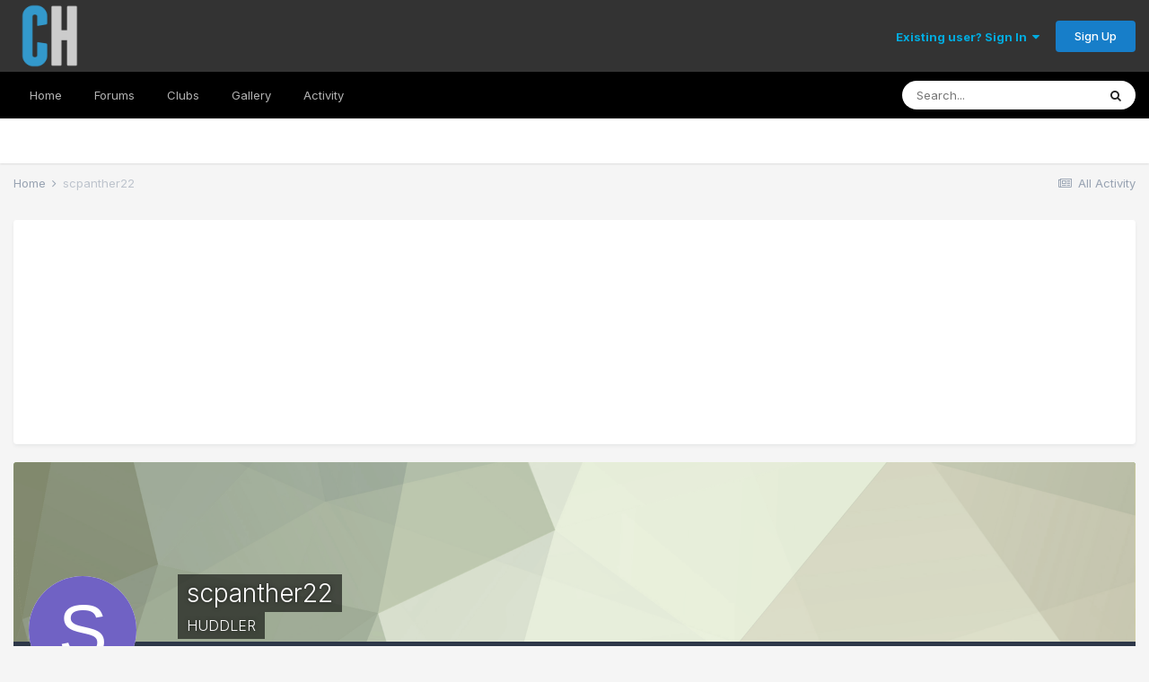

--- FILE ---
content_type: text/html;charset=UTF-8
request_url: https://www.carolinahuddle.com/profile/710-scpanther22/
body_size: 16177
content:
<!DOCTYPE html>
<html lang="en-US" dir="ltr">
	<head>
		<meta charset="utf-8">
		<title>scpanther22 - Carolina Huddle</title>
		
		

	<meta name="viewport" content="width=device-width, initial-scale=1">


	
	
		<meta property="og:image" content="https://www.carolinahuddle.com/uploads/monthly_2017_08/CHlogolarge.png.195fdf7e10a197b6e10bd9c4ed206d9d.png">
	


	<meta name="twitter:card" content="summary_large_image" />


	
		<meta name="twitter:site" content="@carolinahuddle" />
	


	
		
			
				<meta property="og:site_name" content="Carolina Huddle">
			
		
	

	
		
			
				<meta property="og:locale" content="en_US">
			
		
	


	
		<link rel="canonical" href="https://www.carolinahuddle.com/profile/710-scpanther22/" />
	




<link rel="manifest" href="https://www.carolinahuddle.com/manifest.webmanifest/">
<meta name="msapplication-config" content="https://www.carolinahuddle.com/browserconfig.xml/">
<meta name="msapplication-starturl" content="/">
<meta name="application-name" content="Carolina Huddle">

<meta name="apple-mobile-web-app-title" content="Carolina Huddle">

	<meta name="theme-color" content="#000000">


	<meta name="msapplication-TileColor" content="#000000">





	

	
		
			<link rel="icon" sizes="36x36" href="https://www.carolinahuddle.com/uploads/monthly_2021_02/android-chrome-36x36.png">
		
	

	
		
			<link rel="icon" sizes="48x48" href="https://www.carolinahuddle.com/uploads/monthly_2021_02/android-chrome-48x48.png">
		
	

	
		
			<link rel="icon" sizes="72x72" href="https://www.carolinahuddle.com/uploads/monthly_2021_02/android-chrome-72x72.png">
		
	

	
		
			<link rel="icon" sizes="96x96" href="https://www.carolinahuddle.com/uploads/monthly_2021_02/android-chrome-96x96.png">
		
	

	
		
			<link rel="icon" sizes="144x144" href="https://www.carolinahuddle.com/uploads/monthly_2021_02/android-chrome-144x144.png">
		
	

	
		
			<link rel="icon" sizes="192x192" href="https://www.carolinahuddle.com/uploads/monthly_2021_02/android-chrome-192x192.png">
		
	

	
		
			<link rel="icon" sizes="256x256" href="https://www.carolinahuddle.com/uploads/monthly_2021_02/android-chrome-256x256.png">
		
	

	
		
			<link rel="icon" sizes="384x384" href="https://www.carolinahuddle.com/uploads/monthly_2021_02/android-chrome-384x384.png">
		
	

	
		
			<link rel="icon" sizes="512x512" href="https://www.carolinahuddle.com/uploads/monthly_2021_02/android-chrome-512x512.png">
		
	

	
		
			<meta name="msapplication-square70x70logo" content="https://www.carolinahuddle.com/uploads/monthly_2021_02/msapplication-square70x70logo.png"/>
		
	

	
		
			<meta name="msapplication-TileImage" content="https://www.carolinahuddle.com/uploads/monthly_2021_02/msapplication-TileImage.png"/>
		
	

	
		
			<meta name="msapplication-square150x150logo" content="https://www.carolinahuddle.com/uploads/monthly_2021_02/msapplication-square150x150logo.png"/>
		
	

	
		
			<meta name="msapplication-wide310x150logo" content="https://www.carolinahuddle.com/uploads/monthly_2021_02/msapplication-wide310x150logo.png"/>
		
	

	
		
			<meta name="msapplication-square310x310logo" content="https://www.carolinahuddle.com/uploads/monthly_2021_02/msapplication-square310x310logo.png"/>
		
	

	
		
			
				<link rel="apple-touch-icon" href="https://www.carolinahuddle.com/uploads/monthly_2021_02/apple-touch-icon-57x57.png">
			
		
	

	
		
			
				<link rel="apple-touch-icon" sizes="60x60" href="https://www.carolinahuddle.com/uploads/monthly_2021_02/apple-touch-icon-60x60.png">
			
		
	

	
		
			
				<link rel="apple-touch-icon" sizes="72x72" href="https://www.carolinahuddle.com/uploads/monthly_2021_02/apple-touch-icon-72x72.png">
			
		
	

	
		
			
				<link rel="apple-touch-icon" sizes="76x76" href="https://www.carolinahuddle.com/uploads/monthly_2021_02/apple-touch-icon-76x76.png">
			
		
	

	
		
			
				<link rel="apple-touch-icon" sizes="114x114" href="https://www.carolinahuddle.com/uploads/monthly_2021_02/apple-touch-icon-114x114.png">
			
		
	

	
		
			
				<link rel="apple-touch-icon" sizes="120x120" href="https://www.carolinahuddle.com/uploads/monthly_2021_02/apple-touch-icon-120x120.png">
			
		
	

	
		
			
				<link rel="apple-touch-icon" sizes="144x144" href="https://www.carolinahuddle.com/uploads/monthly_2021_02/apple-touch-icon-144x144.png">
			
		
	

	
		
			
				<link rel="apple-touch-icon" sizes="152x152" href="https://www.carolinahuddle.com/uploads/monthly_2021_02/apple-touch-icon-152x152.png">
			
		
	

	
		
			
				<link rel="apple-touch-icon" sizes="180x180" href="https://www.carolinahuddle.com/uploads/monthly_2021_02/apple-touch-icon-180x180.png">
			
		
	





<link rel="preload" href="//www.carolinahuddle.com/applications/core/interface/font/fontawesome-webfont.woff2?v=4.7.0" as="font" crossorigin="anonymous">
		


	
		<link href="https://fonts.googleapis.com/css?family=Inter:300,300i,400,400i,500,700,700i" rel="stylesheet" referrerpolicy="origin">
	



	<link rel='stylesheet' href='https://www.carolinahuddle.com/uploads/css_built_29/341e4a57816af3ba440d891ca87450ff_framework.css?v=21987d2c6f1627299800' media='all'>

	<link rel='stylesheet' href='https://www.carolinahuddle.com/uploads/css_built_29/05e81b71abe4f22d6eb8d1a929494829_responsive.css?v=21987d2c6f1627299800' media='all'>

	<link rel='stylesheet' href='https://www.carolinahuddle.com/uploads/css_built_29/20446cf2d164adcc029377cb04d43d17_flags.css?v=21987d2c6f1627299800' media='all'>

	<link rel='stylesheet' href='https://www.carolinahuddle.com/uploads/css_built_29/90eb5adf50a8c640f633d47fd7eb1778_core.css?v=21987d2c6f1627299800' media='all'>

	<link rel='stylesheet' href='https://www.carolinahuddle.com/uploads/css_built_29/5a0da001ccc2200dc5625c3f3934497d_core_responsive.css?v=21987d2c6f1627299800' media='all'>

	<link rel='stylesheet' href='https://www.carolinahuddle.com/uploads/css_built_29/ffdbd8340d5c38a97b780eeb2549bc3f_profiles.css?v=21987d2c6f1627299800' media='all'>

	<link rel='stylesheet' href='https://www.carolinahuddle.com/uploads/css_built_29/f2ef08fd7eaff94a9763df0d2e2aaa1f_streams.css?v=21987d2c6f1627299800' media='all'>

	<link rel='stylesheet' href='https://www.carolinahuddle.com/uploads/css_built_29/9be4fe0d9dd3ee2160f368f53374cd3f_leaderboard.css?v=21987d2c6f1627299800' media='all'>

	<link rel='stylesheet' href='https://www.carolinahuddle.com/uploads/css_built_29/125515e1b6f230e3adf3a20c594b0cea_profiles_responsive.css?v=21987d2c6f1627299800' media='all'>

	<link rel='stylesheet' href='https://www.carolinahuddle.com/uploads/css_built_29/37c6452ea623de41c991284837957128_gallery.css?v=21987d2c6f1627299800' media='all'>

	<link rel='stylesheet' href='https://www.carolinahuddle.com/uploads/css_built_29/8a32dcbf06236254181d222455063219_global.css?v=21987d2c6f1627299800' media='all'>

	<link rel='stylesheet' href='https://www.carolinahuddle.com/uploads/css_built_29/22e9af7d7c6ac7ddc7db0f1b0d471efc_gallery_responsive.css?v=21987d2c6f1627299800' media='all'>





<link rel='stylesheet' href='https://www.carolinahuddle.com/uploads/css_built_29/258adbb6e4f3e83cd3b355f84e3fa002_custom.css?v=21987d2c6f1627299800' media='all'>




		
		

	
     
      
      <!-- Global site tag (gtag.js) - Google Analytics -->
<script async src="https://www.googletagmanager.com/gtag/js?id=UA-1216996-9" type="5513096dd9f6d2aa422e06a0-text/javascript"></script>
<script type="5513096dd9f6d2aa422e06a0-text/javascript">
  window.dataLayer = window.dataLayer || [];
  function gtag(){dataLayer.push(arguments);}
  gtag('js', new Date());

  gtag('config', 'UA-1216996-9');
</script>
<!-- Quantcast Choice. Consent Manager Tag v2.0 (for TCF 2.0) -->
<script type="5513096dd9f6d2aa422e06a0-text/javascript" async=true>
(function() {
  var host = window.location.hostname;
  var element = document.createElement('script');
  var firstScript = document.getElementsByTagName('script')[0];
  var url = 'https://quantcast.mgr.consensu.org'
    .concat('/choice/', 'KD2Xn3hnLJGdP', '/', host, '/choice.js')
  var uspTries = 0;
  var uspTriesLimit = 3;
  element.async = true;
  element.type = 'text/java
      
script';
  element.src = url;

  firstScript.parentNode.insertBefore(element, firstScript);

  function makeStub() {
    var TCF_LOCATOR_NAME = '__tcfapiLocator';
    var queue = [];
    var win = window;
    var cmpFrame;

    function addFrame() {
      var doc = win.document;
      var otherCMP = !!(win.frames[TCF_LOCATOR_NAME]);

      if (!otherCMP) {
        if (doc.body) {
          var iframe = doc.createElement('iframe');

          iframe.style.cssText = 'display:none';
          iframe.name = TCF_LOCATOR_NAME;
          doc.body.appendChild(iframe);
        } else {
          setTimeout(addFrame, 5);
        }
      }
      return !otherCMP;
    }

    function tcfAPIHandler() {
      var gdprApplies;
      var args = arguments;


      if (!args.length) {
        return queue;
      } else if (args[0] === 'setGdprApplies') {
        if (
          args.length > 3 &&
          args[2] === 2 &&
          typeof args[3] === 'boolean'
        ) {
          gdprApplies = args[3];
          if (typeof args[2] === 'function') {
            args[2]('set', true);
          }
        }
      } else if (args[0] === 'ping') {
        var retr = {
          gdprApplies: gdprApplies,
          cmpLoaded: false,
          cmpStatus: 'stub'
        };

        if (typeof args[2] === 'function') {
          args[2](retr);
        }
      } else {
        queue.push(args);
      }
    }

    function postMessageEventHandler(event) {
      var msgIsString = typeof event.data === 'string';
      var json = {};

      try {
        if (msgIsString) {
          json = JSON.parse(event.data);
        } else {
          json = event.data;
        }
      } catch (ignore) {}

      var payload = json.__tcfapiCall;

      if (payload) {
        window.__tcfapi(
          payload.command,
          payload.version,
          function(retValue, success) {
            var returnMsg = {
              __tcfapiReturn: {
                returnValue: retValue,
                success: success,
                callId: payload.callId
              }
            };
            if (msgIsString) {
              returnMsg = JSON.stringify(returnMsg);
            }
            event.source.postMessage(returnMsg, '*');
          },
          payload.parameter
        );
      }
    }

    while (win) {
      try {
        if (win.frames[TCF_LOCATOR_NAME]) {
          cmpFrame = win;
          break;
        }
      } catch (ignore) {}

      if (win === window.top) {
        break;
      }
      win = win.parent;
    }
    if (!cmpFrame) {
      addFrame();
      win.__tcfapi = tcfAPIHandler;
      win.addEventListener('message', postMessageEventHandler, false);
    }
  };

  makeStub();

  var uspStubFunction = function() {
    var arg = arguments;
    if (typeof window.__uspapi !== uspStubFunction) {
      setTimeout(function() {
        if (typeof window.__uspapi !== 'undefined') {
          window.__uspapi.apply(window.__uspapi, arg);
        }
      }, 500);
    }
  };

  var checkIfUspIsReady = function() {
    uspTries++;
    if (window.__uspapi === uspStubFunction && uspTries < uspTriesLimit) {
      console.warn('USP is not accessible');
    } else {
      clearInterval(uspInterval);
    }
  };

  if (typeof window.__uspapi === 'undefined') {
    window.__uspapi = uspStubFunction;
    var uspInterval = setInterval(checkIfUspIsReady, 6000);
  }
})();
</script>
<!-- End Quantcast Choice. Consent Manager Tag v2.0 (for TCF 2.0) -->      
      
<script type="5513096dd9f6d2aa422e06a0-text/javascript" src="https://cdn.adligature.com/carolinahuddle/prod/rules.js"></script>
  </head>
	<body class='ipsApp ipsApp_front ipsJS_none ipsClearfix' data-controller='core.front.core.app' data-message="" data-pageApp='core' data-pageLocation='front' data-pageModule='members' data-pageController='profile' data-pageID='710' >
		<a href='#ipsLayout_mainArea' class='ipsHide' title='Go to main content on this page' accesskey='m'>Jump to content</a>
		
			<div id='ipsLayout_header' class='ipsClearfix'>
				





				<header>
					<div class='ipsLayout_container'>
						


<a href='https://www.carolinahuddle.com/' id='elLogo' accesskey='1'><img src="https://www.carolinahuddle.com/uploads/monthly_2021_01/CHlogotransparent.png.3df043b6fcab4a82dcc8100d8fce1c56.png" alt='Carolina Huddle'></a>

						

	<ul id='elUserNav' class='ipsList_inline cSignedOut ipsResponsive_showDesktop'>
		
		<li id='elSignInLink'>
			<a href='https://www.carolinahuddle.com/login/' data-ipsMenu-closeOnClick="false" data-ipsMenu id='elUserSignIn'>
				Existing user? Sign In &nbsp;<i class='fa fa-caret-down'></i>
			</a>
			
<div id='elUserSignIn_menu' class='ipsMenu ipsMenu_auto ipsHide'>
	<form accept-charset='utf-8' method='post' action='https://www.carolinahuddle.com/login/'>
		<input type="hidden" name="csrfKey" value="2830479ff95a8cb8d9c39cca3ed06d9f">
		<input type="hidden" name="ref" value="aHR0cHM6Ly93d3cuY2Fyb2xpbmFodWRkbGUuY29tL3Byb2ZpbGUvNzEwLXNjcGFudGhlcjIyLw==">
		<div data-role="loginForm">
			
			
			
				<div class='ipsColumns ipsColumns_noSpacing'>
					<div class='ipsColumn ipsColumn_wide' id='elUserSignIn_internal'>
						
<div class="ipsPad ipsForm ipsForm_vertical">
	<h4 class="ipsType_sectionHead">Sign In</h4>
	<br><br>
	<ul class='ipsList_reset'>
		<li class="ipsFieldRow ipsFieldRow_noLabel ipsFieldRow_fullWidth">
			
			
				<input type="text" placeholder="Display Name" name="auth" autocomplete="username">
			
		</li>
		<li class="ipsFieldRow ipsFieldRow_noLabel ipsFieldRow_fullWidth">
			<input type="password" placeholder="Password" name="password" autocomplete="current-password">
		</li>
		<li class="ipsFieldRow ipsFieldRow_checkbox ipsClearfix">
			<span class="ipsCustomInput">
				<input type="checkbox" name="remember_me" id="remember_me_checkbox" value="1" checked aria-checked="true">
				<span></span>
			</span>
			<div class="ipsFieldRow_content">
				<label class="ipsFieldRow_label" for="remember_me_checkbox">Remember me</label>
				<span class="ipsFieldRow_desc">Not recommended on shared computers</span>
			</div>
		</li>
		<li class="ipsFieldRow ipsFieldRow_fullWidth">
			<button type="submit" name="_processLogin" value="usernamepassword" class="ipsButton ipsButton_primary ipsButton_small" id="elSignIn_submit">Sign In</button>
			
				<p class="ipsType_right ipsType_small">
					
						<a href='https://www.carolinahuddle.com/lostpassword/' data-ipsDialog data-ipsDialog-title='Forgot your password?'>
					
					Forgot your password?</a>
				</p>
			
		</li>
	</ul>
</div>
					</div>
					<div class='ipsColumn ipsColumn_wide'>
						<div class='ipsPadding' id='elUserSignIn_external'>
							<div class='ipsAreaBackground_light ipsPadding:half'>
								
									<p class='ipsType_reset ipsType_small ipsType_center'><strong>Or sign in with one of these services</strong></p>
								
								
									<div class='ipsType_center ipsMargin_top:half'>
										

<button type="submit" name="_processLogin" value="9" class='ipsButton ipsButton_verySmall ipsButton_fullWidth ipsSocial ipsSocial_twitter' style="background-color: #00abf0">
	
		<span class='ipsSocial_icon'>
			
				<i class='fa fa-twitter'></i>
			
		</span>
		<span class='ipsSocial_text'>Sign in with Twitter</span>
	
</button>
									</div>
								
									<div class='ipsType_center ipsMargin_top:half'>
										

<button type="submit" name="_processLogin" value="3" class='ipsButton ipsButton_verySmall ipsButton_fullWidth ipsSocial ipsSocial_google' style="background-color: #4285F4">
	
		<span class='ipsSocial_icon'>
			
				<i class='fa fa-google'></i>
			
		</span>
		<span class='ipsSocial_text'>Sign in with Google</span>
	
</button>
									</div>
								
							</div>
						</div>
					</div>
				</div>
			
		</div>
	</form>
</div>
		</li>
		
			<li>
				
					<a href='https://www.carolinahuddle.com/register/' data-ipsDialog data-ipsDialog-size='narrow' data-ipsDialog-title='Sign Up' id='elRegisterButton' class='ipsButton ipsButton_normal ipsButton_primary'>Sign Up</a>
				
			</li>
		
	</ul>

						
<ul class='ipsMobileHamburger ipsList_reset ipsResponsive_hideDesktop'>
	<li data-ipsDrawer data-ipsDrawer-drawerElem='#elMobileDrawer'>
		<a href='#'>
			
			
				
			
			
			
			<i class='fa fa-navicon'></i>
		</a>
	</li>
</ul>
					</div>
				</header>
				

	<nav data-controller='core.front.core.navBar' class=' ipsResponsive_showDesktop'>
		<div class='ipsNavBar_primary ipsLayout_container '>
			<ul data-role="primaryNavBar" class='ipsClearfix'>
				


	
		
		
		<li  id='elNavSecondary_54' data-role="navBarItem" data-navApp="core" data-navExt="CustomItem">
			
			
				<a href="http://www.carolinahuddle.com"  data-navItem-id="54" >
					Home <span class='ipsNavBar_active__identifier'></span>
				</a>
			
			
		</li>
	
	

	
		
		
		<li  id='elNavSecondary_7' data-role="navBarItem" data-navApp="forums" data-navExt="Forums">
			
			
				<a href="https://www.carolinahuddle.com"  data-navItem-id="7" >
					Forums<span class='ipsNavBar_active__identifier'></span>
				</a>
			
			
		</li>
	
	

	
		
		
		<li  id='elNavSecondary_58' data-role="navBarItem" data-navApp="core" data-navExt="Clubs">
			
			
				<a href="https://www.carolinahuddle.com/clubs/"  data-navItem-id="58" >
					Clubs<span class='ipsNavBar_active__identifier'></span>
				</a>
			
			
		</li>
	
	

	
		
		
		<li  id='elNavSecondary_59' data-role="navBarItem" data-navApp="gallery" data-navExt="Gallery">
			
			
				<a href="https://www.carolinahuddle.com/gallery/"  data-navItem-id="59" >
					Gallery<span class='ipsNavBar_active__identifier'></span>
				</a>
			
			
		</li>
	
	

	
		
		
		<li  id='elNavSecondary_2' data-role="navBarItem" data-navApp="core" data-navExt="CustomItem">
			
			
				<a href="https://www.carolinahuddle.com/discover/"  data-navItem-id="2" >
					Activity<span class='ipsNavBar_active__identifier'></span>
				</a>
			
			
				<ul class='ipsNavBar_secondary ipsHide' data-role='secondaryNavBar'>
					


	
		
		
		<li  id='elNavSecondary_13' data-role="navBarItem" data-navApp="core" data-navExt="AllActivity">
			
			
				<a href="https://www.carolinahuddle.com/discover/"  data-navItem-id="13" >
					All Activity<span class='ipsNavBar_active__identifier'></span>
				</a>
			
			
		</li>
	
	

	
		
		
		<li  id='elNavSecondary_14' data-role="navBarItem" data-navApp="core" data-navExt="YourActivityStreams">
			
			
				<a href="#"  data-navItem-id="14" >
					My Activity Streams<span class='ipsNavBar_active__identifier'></span>
				</a>
			
			
		</li>
	
	

	
		
		
		<li  id='elNavSecondary_15' data-role="navBarItem" data-navApp="core" data-navExt="YourActivityStreamsItem">
			
			
				<a href="https://www.carolinahuddle.com/discover/unread/"  data-navItem-id="15" >
					Unread Content<span class='ipsNavBar_active__identifier'></span>
				</a>
			
			
		</li>
	
	

	
		
		
		<li  id='elNavSecondary_16' data-role="navBarItem" data-navApp="core" data-navExt="YourActivityStreamsItem">
			
			
				<a href="https://www.carolinahuddle.com/discover/content-started/"  data-navItem-id="16" >
					Content I Started<span class='ipsNavBar_active__identifier'></span>
				</a>
			
			
		</li>
	
	

	
		
		
		<li  id='elNavSecondary_17' data-role="navBarItem" data-navApp="core" data-navExt="Search">
			
			
				<a href="https://www.carolinahuddle.com/search/"  data-navItem-id="17" >
					Search<span class='ipsNavBar_active__identifier'></span>
				</a>
			
			
		</li>
	
	

					<li class='ipsHide' id='elNavigationMore_2' data-role='navMore'>
						<a href='#' data-ipsMenu data-ipsMenu-appendTo='#elNavigationMore_2' id='elNavigationMore_2_dropdown'>More <i class='fa fa-caret-down'></i></a>
						<ul class='ipsHide ipsMenu ipsMenu_auto' id='elNavigationMore_2_dropdown_menu' data-role='moreDropdown'></ul>
					</li>
				</ul>
			
		</li>
	
	

				<li class='ipsHide' id='elNavigationMore' data-role='navMore'>
					<a href='#' data-ipsMenu data-ipsMenu-appendTo='#elNavigationMore' id='elNavigationMore_dropdown'>More</a>
					<ul class='ipsNavBar_secondary ipsHide' data-role='secondaryNavBar'>
						<li class='ipsHide' id='elNavigationMore_more' data-role='navMore'>
							<a href='#' data-ipsMenu data-ipsMenu-appendTo='#elNavigationMore_more' id='elNavigationMore_more_dropdown'>More <i class='fa fa-caret-down'></i></a>
							<ul class='ipsHide ipsMenu ipsMenu_auto' id='elNavigationMore_more_dropdown_menu' data-role='moreDropdown'></ul>
						</li>
					</ul>
				</li>
			</ul>
			

	<div id="elSearchWrapper">
		<div id='elSearch' class='' data-controller='core.front.core.quickSearch'>
			<form accept-charset='utf-8' action='//www.carolinahuddle.com/search/?do=quicksearch' method='post'>
				<input type='search' id='elSearchField' placeholder='Search...' name='q' autocomplete='off' aria-label='Search'>
				<button class='cSearchSubmit' type="submit" aria-label='Search'><i class="fa fa-search"></i></button>
				<div id="elSearchExpanded">
					<div class="ipsMenu_title">
						Search In
					</div>
					<ul class="ipsSideMenu_list ipsSideMenu_withRadios ipsSideMenu_small" data-ipsSideMenu data-ipsSideMenu-type="radio" data-ipsSideMenu-responsive="false" data-role="searchContexts">
						<li>
							<span class='ipsSideMenu_item ipsSideMenu_itemActive' data-ipsMenuValue='all'>
								<input type="radio" name="type" value="all" checked id="elQuickSearchRadio_type_all">
								<label for='elQuickSearchRadio_type_all' id='elQuickSearchRadio_type_all_label'>Everywhere</label>
							</span>
						</li>
						
						
							<li>
								<span class='ipsSideMenu_item' data-ipsMenuValue='core_statuses_status'>
									<input type="radio" name="type" value="core_statuses_status" id="elQuickSearchRadio_type_core_statuses_status">
									<label for='elQuickSearchRadio_type_core_statuses_status' id='elQuickSearchRadio_type_core_statuses_status_label'>Status Updates</label>
								</span>
							</li>
						
						
						<li data-role="showMoreSearchContexts">
							<span class='ipsSideMenu_item' data-action="showMoreSearchContexts" data-exclude="core_statuses_status">
								More options...
							</span>
						</li>
					</ul>
					<div class="ipsMenu_title">
						Find results that contain...
					</div>
					<ul class='ipsSideMenu_list ipsSideMenu_withRadios ipsSideMenu_small ipsType_normal' role="radiogroup" data-ipsSideMenu data-ipsSideMenu-type="radio" data-ipsSideMenu-responsive="false" data-filterType='andOr'>
						
							<li>
								<span class='ipsSideMenu_item ipsSideMenu_itemActive' data-ipsMenuValue='or'>
									<input type="radio" name="search_and_or" value="or" checked id="elRadio_andOr_or">
									<label for='elRadio_andOr_or' id='elField_andOr_label_or'><em>Any</em> of my search term words</label>
								</span>
							</li>
						
							<li>
								<span class='ipsSideMenu_item ' data-ipsMenuValue='and'>
									<input type="radio" name="search_and_or" value="and"  id="elRadio_andOr_and">
									<label for='elRadio_andOr_and' id='elField_andOr_label_and'><em>All</em> of my search term words</label>
								</span>
							</li>
						
					</ul>
					<div class="ipsMenu_title">
						Find results in...
					</div>
					<ul class='ipsSideMenu_list ipsSideMenu_withRadios ipsSideMenu_small ipsType_normal' role="radiogroup" data-ipsSideMenu data-ipsSideMenu-type="radio" data-ipsSideMenu-responsive="false" data-filterType='searchIn'>
						<li>
							<span class='ipsSideMenu_item ipsSideMenu_itemActive' data-ipsMenuValue='all'>
								<input type="radio" name="search_in" value="all" checked id="elRadio_searchIn_and">
								<label for='elRadio_searchIn_and' id='elField_searchIn_label_all'>Content titles and body</label>
							</span>
						</li>
						<li>
							<span class='ipsSideMenu_item' data-ipsMenuValue='titles'>
								<input type="radio" name="search_in" value="titles" id="elRadio_searchIn_titles">
								<label for='elRadio_searchIn_titles' id='elField_searchIn_label_titles'>Content titles only</label>
							</span>
						</li>
					</ul>
				</div>
			</form>
		</div>
	</div>

		</div>
	</nav>

				
<ul id='elMobileNav' class='ipsResponsive_hideDesktop' data-controller='core.front.core.mobileNav'>
	
		
			<li id='elMobileBreadcrumb'>
				<a href='https://www.carolinahuddle.com/'>
					<span>Home</span>
				</a>
			</li>
		
	
	
	
	<li >
		<a data-action="defaultStream" href='https://www.carolinahuddle.com/discover/'><i class="fa fa-newspaper-o" aria-hidden="true"></i></a>
	</li>

	

	
		<li class='ipsJS_show'>
			<a href='https://www.carolinahuddle.com/search/'><i class='fa fa-search'></i></a>
		</li>
	
</ul>
			</div>
		
		<main id='ipsLayout_body' class='ipsLayout_container'>
			<div id='ipsLayout_contentArea'>
				<div id='ipsLayout_contentWrapper'>
					
<nav class='ipsBreadcrumb ipsBreadcrumb_top ipsFaded_withHover'>
	

	<ul class='ipsList_inline ipsPos_right'>
		
		<li >
			<a data-action="defaultStream" class='ipsType_light '  href='https://www.carolinahuddle.com/discover/'><i class="fa fa-newspaper-o" aria-hidden="true"></i> <span>All Activity</span></a>
		</li>
		
	</ul>

	<ul data-role="breadcrumbList">
		<li>
			<a title="Home" href='https://www.carolinahuddle.com/'>
				<span>Home <i class='fa fa-angle-right'></i></span>
			</a>
		</li>
		
		
			<li>
				
					<a href='https://www.carolinahuddle.com/profile/710-scpanther22/'>
						<span>scpanther22 </span>
					</a>
				
			</li>
		
	</ul>
</nav>
					
					<div id='ipsLayout_mainArea'>
						
						
						
						

	




	<div class='cWidgetContainer '  data-role='widgetReceiver' data-orientation='horizontal' data-widgetArea='header'>
		<ul class='ipsList_reset'>
			
				
					
					<li class='ipsWidget ipsWidget_horizontal ipsBox  ipsResponsive_block' data-blockID='app_cms_Blocks_297ermlcn' data-blockConfig="true" data-blockTitle="Custom Blocks" data-blockErrorMessage="This block cannot be shown. This could be because it needs configuring, is unable to show on this page, or will show after reloading this page."  data-controller='core.front.widgets.block'>
<div align="center">
  <div class="AdvallyTag" data-slot="/1093718/CAROLINAHUDDLE/AdvallyTag-carolinahuddle-inline-3" id="Guest-Header" data-autosize="superleadermpu"></div>
</div></li>
				
			
		</ul>
	</div>

						

<!-- When altering this template be sure to also check for similar in the hovercard -->
<div data-controller='core.front.profile.main'>
	

<header data-role="profileHeader">
	<div class='ipsPageHead_special ' id='elProfileHeader' data-controller='core.global.core.coverPhoto' data-url="https://www.carolinahuddle.com/profile/710-scpanther22/?csrfKey=2830479ff95a8cb8d9c39cca3ed06d9f" data-coverOffset='0'>
		
			<div class='ipsCoverPhoto_container' style="background-color: hsl(78, 100%, 80% )">
				<img src='https://www.carolinahuddle.com/uploads/set_resources_29/84c1e40ea0e759e3f1505eb1788ddf3c_pattern.png' class='ipsCoverPhoto_photo' data-action="toggleCoverPhoto" alt=''>
			</div>
		
		
		<div class='ipsColumns ipsColumns_collapsePhone' data-hideOnCoverEdit>
			<div class='ipsColumn ipsColumn_fixed ipsColumn_narrow ipsPos_center' id='elProfilePhoto'>
				
					<span class='ipsUserPhoto ipsUserPhoto_xlarge'>					
						<img src='data:image/svg+xml,%3Csvg%20xmlns%3D%22http%3A%2F%2Fwww.w3.org%2F2000%2Fsvg%22%20viewBox%3D%220%200%201024%201024%22%20style%3D%22background%3A%237062c4%22%3E%3Cg%3E%3Ctext%20text-anchor%3D%22middle%22%20dy%3D%22.35em%22%20x%3D%22512%22%20y%3D%22512%22%20fill%3D%22%23ffffff%22%20font-size%3D%22700%22%20font-family%3D%22-apple-system%2C%20BlinkMacSystemFont%2C%20Roboto%2C%20Helvetica%2C%20Arial%2C%20sans-serif%22%3ES%3C%2Ftext%3E%3C%2Fg%3E%3C%2Fsvg%3E' alt=''>
					</span>
				
				
			</div>
			<div class='ipsColumn ipsColumn_fluid'>
				<div class='ipsPos_left ipsPad cProfileHeader_name ipsType_normal'>
					<h1 class='ipsType_reset ipsPageHead_barText'>
						scpanther22

						
                        
					</h1>
					<span>
						<span class='ipsPageHead_barText'><span style='color:#'>HUDDLER</span></span>
					</span>
				</div>
				
					<ul class='ipsList_inline ipsPad ipsResponsive_hidePhone ipsResponsive_block ipsPos_left'>
						
							<li>

<div data-followApp='core' data-followArea='member' data-followID='710'  data-controller='core.front.core.followButton'>
	
		

	
</div></li>
						
						
					</ul>
				
			</div>
		</div>
	</div>

	<div class='ipsGrid ipsAreaBackground ipsPad ipsResponsive_showPhone ipsResponsive_block'>
		
		
		

		
		
		<div data-role='switchView' class='ipsGrid_span12'>
			<div data-action="goToProfile" data-type='phone' class='ipsHide'>
				<a href='https://www.carolinahuddle.com/profile/710-scpanther22/' class='ipsButton ipsButton_veryLight ipsButton_small ipsButton_fullWidth' title="scpanther22's Profile"><i class='fa fa-user'></i></a>
			</div>
			<div data-action="browseContent" data-type='phone' class=''>
				<a href="https://www.carolinahuddle.com/profile/710-scpanther22/content/" class='ipsButton ipsButton_veryLight ipsButton_small ipsButton_fullWidth'  title="scpanther22's Content"><i class='fa fa-newspaper-o'></i></a>
			</div>
		</div>
	</div>

	<div id='elProfileStats' class='ipsClearfix sm:ipsPadding ipsResponsive_pull'>
		<div data-role='switchView' class='ipsResponsive_hidePhone ipsPos_right'>
			<a href='https://www.carolinahuddle.com/profile/710-scpanther22/' class='ipsButton ipsButton_veryLight ipsButton_small ipsPos_right ipsHide' data-action="goToProfile" data-type='full' title="scpanther22's Profile"><i class='fa fa-user'></i> <span class='ipsResponsive_showDesktop ipsResponsive_inline'>&nbsp;View Profile</span></a>
			<a href="https://www.carolinahuddle.com/profile/710-scpanther22/content/" class='ipsButton ipsButton_veryLight ipsButton_small ipsPos_right ' data-action="browseContent" data-type='full' title="scpanther22's Content"><i class='fa fa-newspaper-o'></i> <span class='ipsResponsive_showDesktop ipsResponsive_inline'>&nbsp;See their activity</span></a>
		</div>
		<ul class='ipsList_reset ipsFlex ipsFlex-ai:center ipsFlex-fw:wrap ipsPos_left ipsResponsive_noFloat'>
			<li>
				<h4 class='ipsType_minorHeading'>Posts</h4>
				8,719
			</li>
			<li>
				<h4 class='ipsType_minorHeading'>Joined</h4>
				<time datetime='2008-12-01T01:35:04Z' title='12/01/2008 01:35  AM' data-short='17 yr'>December 1, 2008</time>
			</li>
            
			<li>
				<h4 class='ipsType_minorHeading'>Last visited</h4>
				<span>
					
                    <time datetime='2026-01-23T01:03:20Z' title='01/23/2026 01:03  AM' data-short='5 hr'>5 hours ago</time>
				</span>
			</li>
            
			
		</ul>
	</div>
</header>
	<div data-role="profileContent" class='ipsSpacer_top'>

		<div class='ipsColumns ipsColumns_collapseTablet' data-controller="core.front.profile.body">
			<div class='ipsColumn ipsColumn_fixed ipsColumn_veryWide' id='elProfileInfoColumn'>
				<div class='ipsPadding ipsBox ipsResponsive_pull'>
					
					
						

						
					

					
					
					
                        
                    
					
						<div class='ipsWidget ipsWidget_vertical cProfileSidebarBlock ipsBox ipsBox--child ipsSpacer_bottom' id='elFollowers' data-feedID='member-710' data-controller='core.front.profile.followers'>
							

<h2 class='ipsWidget_title ipsType_reset'>
	
	6 Followers
</h2>
<div class='ipsWidget_inner'>
	
		<ul class='ipsGrid ipsSpacer_top'>
			
				
					<li class='ipsGrid_span3 ipsType_center ' data-ipsTooltip title='Guild'>


	<a href="https://www.carolinahuddle.com/profile/2304-guild/"  class="ipsUserPhoto ipsUserPhoto_mini" title="Go to Guild's profile">
		<img src='https://www.carolinahuddle.com/uploads/monthly_2015_05/download.jpg.82bb711c5ae480b90dac5b7a5c057fd0.thumb.jpg.8a4248f4bd14ac1c62bf39fda9798259.jpg' alt='Guild' loading="lazy">
	</a>
</li>
				
			
				
					<li class='ipsGrid_span3 ipsType_center ' data-ipsTooltip title='southcakalac'>


	<a href="https://www.carolinahuddle.com/profile/2015-southcakalac/"  class="ipsUserPhoto ipsUserPhoto_mini" title="Go to southcakalac's profile">
		<img src='https://www.carolinahuddle.com/uploads/profile/photo-thumb-2015.jpg' alt='southcakalac' loading="lazy">
	</a>
</li>
				
			
				
					<li class='ipsGrid_span3 ipsType_center ' data-ipsTooltip title='Ccat'>


	<a href="https://www.carolinahuddle.com/profile/177-ccat/"  class="ipsUserPhoto ipsUserPhoto_mini" title="Go to Ccat's profile">
		<img src='https://www.carolinahuddle.com/uploads/profile/photo-thumb-177.jpg' alt='Ccat' loading="lazy">
	</a>
</li>
				
			
				
					<li class='ipsGrid_span3 ipsType_center ' data-ipsTooltip title='4Corners'>


	<a href="https://www.carolinahuddle.com/profile/6930-4corners/"  class="ipsUserPhoto ipsUserPhoto_mini" title="Go to 4Corners's profile">
		<img src='data:image/svg+xml,%3Csvg%20xmlns%3D%22http%3A%2F%2Fwww.w3.org%2F2000%2Fsvg%22%20viewBox%3D%220%200%201024%201024%22%20style%3D%22background%3A%23939393%22%3E%3Cg%3E%3Ctext%20text-anchor%3D%22middle%22%20dy%3D%22.35em%22%20x%3D%22512%22%20y%3D%22512%22%20fill%3D%22%23ffffff%22%20font-size%3D%22700%22%20font-family%3D%22-apple-system%2C%20BlinkMacSystemFont%2C%20Roboto%2C%20Helvetica%2C%20Arial%2C%20sans-serif%22%3E4%3C%2Ftext%3E%3C%2Fg%3E%3C%2Fsvg%3E' alt='4Corners' loading="lazy">
	</a>
</li>
				
			
				
					<li class='ipsGrid_span3 ipsType_center ' data-ipsTooltip title='Carolinareb32'>


	<a href="https://www.carolinahuddle.com/profile/2877-carolinareb32/"  class="ipsUserPhoto ipsUserPhoto_mini" title="Go to Carolinareb32's profile">
		<img src='data:image/svg+xml,%3Csvg%20xmlns%3D%22http%3A%2F%2Fwww.w3.org%2F2000%2Fsvg%22%20viewBox%3D%220%200%201024%201024%22%20style%3D%22background%3A%23c4629e%22%3E%3Cg%3E%3Ctext%20text-anchor%3D%22middle%22%20dy%3D%22.35em%22%20x%3D%22512%22%20y%3D%22512%22%20fill%3D%22%23ffffff%22%20font-size%3D%22700%22%20font-family%3D%22-apple-system%2C%20BlinkMacSystemFont%2C%20Roboto%2C%20Helvetica%2C%20Arial%2C%20sans-serif%22%3EC%3C%2Ftext%3E%3C%2Fg%3E%3C%2Fsvg%3E' alt='Carolinareb32' loading="lazy">
	</a>
</li>
				
			
				
					<li class='ipsGrid_span3 ipsType_center ' data-ipsTooltip title='panther_fan_in_death'>


	<a href="https://www.carolinahuddle.com/profile/2767-panther_fan_in_death/"  class="ipsUserPhoto ipsUserPhoto_mini" title="Go to panther_fan_in_death's profile">
		<img src='data:image/svg+xml,%3Csvg%20xmlns%3D%22http%3A%2F%2Fwww.w3.org%2F2000%2Fsvg%22%20viewBox%3D%220%200%201024%201024%22%20style%3D%22background%3A%23c4c462%22%3E%3Cg%3E%3Ctext%20text-anchor%3D%22middle%22%20dy%3D%22.35em%22%20x%3D%22512%22%20y%3D%22512%22%20fill%3D%22%23ffffff%22%20font-size%3D%22700%22%20font-family%3D%22-apple-system%2C%20BlinkMacSystemFont%2C%20Roboto%2C%20Helvetica%2C%20Arial%2C%20sans-serif%22%3EP%3C%2Ftext%3E%3C%2Fg%3E%3C%2Fsvg%3E' alt='panther_fan_in_death' loading="lazy">
	</a>
</li>
				
			
		</ul>
	
</div>

						</div>
	 				
	 				
						<div class='ipsWidget ipsWidget_vertical cProfileSidebarBlock ipsBox ipsBox--child ipsSpacer_bottom' data-location='defaultFields'>
							<h2 class='ipsWidget_title ipsType_reset'>About scpanther22</h2>
							<div class='ipsWidget_inner ipsPad'>
								
								<ul class='ipsDataList ipsDataList_reducedSpacing cProfileFields'>
									
									
										<li class='ipsDataItem'>
											<span class='ipsDataItem_generic ipsDataItem_size3 ipsType_break'><strong>Birthday</strong></span>
											<span class='ipsDataItem_generic'>02/02/1989</span>
										</li>
									
								</ul>
							</div>
						</div>
					
					
					
					
						<div class='ipsWidget ipsWidget_vertical cProfileSidebarBlock ipsBox ipsBox--child ipsSpacer_bottom' data-controller='core.front.profile.toggleBlock'>
							


	<h2 class='ipsWidget_title ipsType_reset'>
		Recent Profile Visitors
	</h2>
	<div class='ipsWidget_inner ipsPad'>
		<div class='ipsType_center ipsType_medium'>
			<p class='ipsType_light'>
				The recent visitors block is disabled and is not being shown to other users.
			</p>
            
		</div>
	</div>

		
						</div>
					
				</div>

			</div>
			<section class='ipsColumn ipsColumn_fluid'>
				
					<div class='ipsWidget ipsBox ipsMargin_bottom'>
						<h2 class='ipsWidget_title ipsType_reset ipsFlex ipsFlex-ai:center ipsFlex-jc:between'>
							<span>
								
									scpanther22's Achievements
								
							</span>
						</h2>
						<div class='ipsWidget_inner ipsPadding_horizontal ipsPadding_vertical:half ipsType_center cProfileAchievements'>
							
								<div class='ipsFlex ipsFlex-fd:column ipsFlex-ai:center ipsPadding_vertical:half'>
									
<img src='https://www.carolinahuddle.com/uploads/monthly_2021_07/12_Mentor.svg' loading="lazy" alt="Mentor" class="ipsDimension:4" data-ipsTooltip title="Rank: Mentor (12/14)">
									<h3 class='ipsType_reset ipsType_unbold ipsType_medium ipsType_light ipsMargin_top:half'>
                                        Mentor (12/14)
									</h3>
								</div>
							
							
									
								
									<a href="https://www.carolinahuddle.com/profile/710-scpanther22/badges/" data-action="badgeLog" title="scpanther22's Badges" class='ipsPadding_vertical:half ipsRadius'>
										<ul class="ipsCaterpillar ipsFlex-jc:center">
											
												<li class='ipsCaterpillar__item'>
													

<span class='ipsPos_relative'>
    <img src='https://www.carolinahuddle.com/uploads/monthly_2021_07/OneHundredReactionsReceived.svg' loading="lazy" alt="Very Popular" class='ipsOutline ipsDimension:4' data-ipsTooltip title='Very Popular'>
    
        <span class='ipsBadge ipsBadge_small ipsBadge_rare'>Rare</span>
    
</span>
												</li>
											
												<li class='ipsCaterpillar__item'>
													

<span class='ipsPos_relative'>
    <img src='https://www.carolinahuddle.com/uploads/monthly_2021_07/FiveReactionsGiven.svg' loading="lazy" alt="Reacting Well" class='ipsOutline ipsDimension:4' data-ipsTooltip title='Reacting Well'>
    
        <span class='ipsBadge ipsBadge_small ipsBadge_rare'>Rare</span>
    
</span>
												</li>
											
												<li class='ipsCaterpillar__item'>
													

<span class='ipsPos_relative'>
    <img src='https://www.carolinahuddle.com/uploads/monthly_2021_07/SevenConsecutiveDaysLoggedIn.svg' loading="lazy" alt="Dedicated" class='ipsOutline ipsDimension:4' data-ipsTooltip title='Dedicated'>
    
        <span class='ipsBadge ipsBadge_small ipsBadge_rare'>Rare</span>
    
</span>
												</li>
											
												<li class='ipsCaterpillar__item'>
													

<span class='ipsPos_relative'>
    <img src='https://www.carolinahuddle.com/uploads/monthly_2021_07/FirstTopic.svg' loading="lazy" alt="Conversation Starter" class='ipsOutline ipsDimension:4' data-ipsTooltip title='Conversation Starter'>
    
</span>
												</li>
											
												<li class='ipsCaterpillar__item'>
													

<span class='ipsPos_relative'>
    <img src='https://www.carolinahuddle.com/uploads/monthly_2021_07/FirstPost.svg' loading="lazy" alt="First Post" class='ipsOutline ipsDimension:4' data-ipsTooltip title='First Post'>
    
</span>
												</li>
											
										</ul>
										<h3 class='ipsType_reset ipsType_unbold ipsType_medium ipsType_light ipsMargin_top:half'>
											Recent Badges
										</h3>
									</a>
								
							
							
								
									<div class='ipsPadding_vertical:half'>
								
										<p class='ipsType_reset cProfileRepScore cProfileRepScore_positive ipsRadius:full ipsDimension_height:4 ipsDimension_minWidth:4 ipsPadding_horizontal:half ipsType_large ipsFlex-inline ipsFlex-ai:center ipsFlex-jc:center' data-ipsTooltip title="Awesome">1.3k</p>
										<h3 class='ipsType_reset ipsType_unbold ipsType_medium ipsType_light ipsMargin_top:half'>
											Reputation
										</h3>
								
									</div>
								
							
							
						</div>
					</div>
				

				<div class='ipsBox ipsResponsive_pull'>
					

<div id='elProfileTabs_content' class='ipsTabs_panels ipsPadding ipsAreaBackground_reset'>
	
		
			<div id="ipsTabs_elProfileTabs_elProfileTab_activity_panel" class='ipsTabs_panel ipsAreaBackground_reset'>
				
<div data-controller="core.front.statuses.statusFeed">
	
	
		<ol class='ipsStream ipsList_reset' data-role='activityStream' id='elProfileActivityOverview'>
			
				

<li class='ipsStreamItem ipsStreamItem_contentBlock ipsStreamItem_expanded ipsAreaBackground_reset ipsPad  ' data-role='activityItem' data-timestamp='1764796594'>
	<div class='ipsStreamItem_container ipsClearfix'>
		
			
			<div class='ipsStreamItem_header ipsPhotoPanel ipsPhotoPanel_mini'>
								
					<span class='ipsStreamItem_contentType' data-ipsTooltip title='Post'><i class='fa fa-comment'></i></span>
				
				

	<a href="https://www.carolinahuddle.com/profile/710-scpanther22/" data-ipsHover data-ipsHover-target="https://www.carolinahuddle.com/profile/710-scpanther22/?do=hovercard" class="ipsUserPhoto ipsUserPhoto_mini" title="Go to scpanther22's profile">
		<img src='data:image/svg+xml,%3Csvg%20xmlns%3D%22http%3A%2F%2Fwww.w3.org%2F2000%2Fsvg%22%20viewBox%3D%220%200%201024%201024%22%20style%3D%22background%3A%237062c4%22%3E%3Cg%3E%3Ctext%20text-anchor%3D%22middle%22%20dy%3D%22.35em%22%20x%3D%22512%22%20y%3D%22512%22%20fill%3D%22%23ffffff%22%20font-size%3D%22700%22%20font-family%3D%22-apple-system%2C%20BlinkMacSystemFont%2C%20Roboto%2C%20Helvetica%2C%20Arial%2C%20sans-serif%22%3ES%3C%2Ftext%3E%3C%2Fg%3E%3C%2Fsvg%3E' alt='scpanther22' loading="lazy">
	</a>

				<div class=''>
					
					<h2 class='ipsType_reset ipsStreamItem_title ipsContained_container ipsStreamItem_titleSmall'>
						
						
						<span class='ipsType_break ipsContained'>
							<a href='https://www.carolinahuddle.com/topic/479659-espn-guys-talk-bryce-fifth-year-option/?do=findComment&amp;comment=7000709' data-linkType="link" data-searchable> ESPN guys talk Bryce fifth year option</a>
						</span>
						
					</h2>
					
						<p class='ipsType_reset ipsStreamItem_status ipsType_blendLinks'>
							
<a href='https://www.carolinahuddle.com/profile/710-scpanther22/' data-ipsHover data-ipsHover-width="370" data-ipsHover-target='https://www.carolinahuddle.com/profile/710-scpanther22/?do=hovercard' title="Go to scpanther22's profile" class="ipsType_break">scpanther22</a> replied to 
<a href='https://www.carolinahuddle.com/profile/202-mr-scot/' data-ipsHover data-ipsHover-width="370" data-ipsHover-target='https://www.carolinahuddle.com/profile/202-mr-scot/?do=hovercard' title="Go to Mr. Scot's profile" class="ipsType_break">Mr. Scot</a>'s topic in <a href='https://www.carolinahuddle.com/forum/7-carolina-panthers/'>Carolina Panthers </a>
						</p>
					
					
						
					
				</div>
			</div>
			
				<div class='ipsStreamItem_snippet ipsType_break'>
					
					 	

	<div class='ipsType_richText ipsContained ipsType_medium'>
		<div data-ipsTruncate data-ipsTruncate-type='remove' data-ipsTruncate-size='3 lines' data-ipsTruncate-watch='false'>
			The one thing I don't want is to be one of these teams with a middle of the road QB that perpetually keeps them in purgatory, not awful but never great. 10-7 and a first round playoff exit every year 
 


	 
	Hell lol
		</div>
	</div>

					
				</div>
				<ul class='ipsList_inline ipsStreamItem_meta ipsGap:1'>
					<li class='ipsType_light ipsType_medium'>
						<a href='https://www.carolinahuddle.com/topic/479659-espn-guys-talk-bryce-fifth-year-option/?do=findComment&amp;comment=7000709' class='ipsType_blendLinks'><i class='fa fa-clock-o'></i> <time datetime='2025-12-03T21:16:34Z' title='12/03/2025 09:16  PM' data-short='Dec 3'>December 3, 2025</time></a>
					</li>
					
						<li class='ipsType_light ipsType_medium'>
							<a href='https://www.carolinahuddle.com/topic/479659-espn-guys-talk-bryce-fifth-year-option/?do=findComment&amp;comment=7000709' class='ipsType_blendLinks'>
								
									<i class='fa fa-comment'></i> 157 replies
								
							</a>
						</li>
					
					
					
				</ul>
			
		
	</div>
</li>
			
				

<li class='ipsStreamItem ipsStreamItem_contentBlock ipsStreamItem_expanded ipsAreaBackground_reset ipsPad  ' data-role='activityItem' data-timestamp='1764532271'>
	<div class='ipsStreamItem_container ipsClearfix'>
		
			
			<div class='ipsStreamItem_header ipsPhotoPanel ipsPhotoPanel_mini'>
								
					<span class='ipsStreamItem_contentType' data-ipsTooltip title='Post'><i class='fa fa-comment'></i></span>
				
				

	<a href="https://www.carolinahuddle.com/profile/710-scpanther22/" data-ipsHover data-ipsHover-target="https://www.carolinahuddle.com/profile/710-scpanther22/?do=hovercard" class="ipsUserPhoto ipsUserPhoto_mini" title="Go to scpanther22's profile">
		<img src='data:image/svg+xml,%3Csvg%20xmlns%3D%22http%3A%2F%2Fwww.w3.org%2F2000%2Fsvg%22%20viewBox%3D%220%200%201024%201024%22%20style%3D%22background%3A%237062c4%22%3E%3Cg%3E%3Ctext%20text-anchor%3D%22middle%22%20dy%3D%22.35em%22%20x%3D%22512%22%20y%3D%22512%22%20fill%3D%22%23ffffff%22%20font-size%3D%22700%22%20font-family%3D%22-apple-system%2C%20BlinkMacSystemFont%2C%20Roboto%2C%20Helvetica%2C%20Arial%2C%20sans-serif%22%3ES%3C%2Ftext%3E%3C%2Fg%3E%3C%2Fsvg%3E' alt='scpanther22' loading="lazy">
	</a>

				<div class=''>
					
					<h2 class='ipsType_reset ipsStreamItem_title ipsContained_container ipsStreamItem_titleSmall'>
						
						
						<span class='ipsType_break ipsContained'>
							<a href='https://www.carolinahuddle.com/topic/479598-official-week-13-rams-panthers-gameday-thread/?do=findComment&amp;comment=6996861' data-linkType="link" data-searchable> Official Week 13: Rams @ Panthers Gameday Thread</a>
						</span>
						
					</h2>
					
						<p class='ipsType_reset ipsStreamItem_status ipsType_blendLinks'>
							
<a href='https://www.carolinahuddle.com/profile/710-scpanther22/' data-ipsHover data-ipsHover-width="370" data-ipsHover-target='https://www.carolinahuddle.com/profile/710-scpanther22/?do=hovercard' title="Go to scpanther22's profile" class="ipsType_break">scpanther22</a> replied to 
<a href='https://www.carolinahuddle.com/profile/171-rodeo/' data-ipsHover data-ipsHover-width="370" data-ipsHover-target='https://www.carolinahuddle.com/profile/171-rodeo/?do=hovercard' title="Go to rodeo's profile" class="ipsType_break">rodeo</a>'s topic in <a href='https://www.carolinahuddle.com/forum/7-carolina-panthers/'>Carolina Panthers </a>
						</p>
					
					
						
					
				</div>
			</div>
			
				<div class='ipsStreamItem_snippet ipsType_break'>
					
					 	

	<div class='ipsType_richText ipsContained ipsType_medium'>
		<div data-ipsTruncate data-ipsTruncate-type='remove' data-ipsTruncate-size='3 lines' data-ipsTruncate-watch='false'>
			cardiac cats are back but in the worst possible way lol
		</div>
	</div>

					
				</div>
				<ul class='ipsList_inline ipsStreamItem_meta ipsGap:1'>
					<li class='ipsType_light ipsType_medium'>
						<a href='https://www.carolinahuddle.com/topic/479598-official-week-13-rams-panthers-gameday-thread/?do=findComment&amp;comment=6996861' class='ipsType_blendLinks'><i class='fa fa-clock-o'></i> <time datetime='2025-11-30T19:51:11Z' title='11/30/2025 07:51  PM' data-short='Nov 30'>November 30, 2025</time></a>
					</li>
					
						<li class='ipsType_light ipsType_medium'>
							<a href='https://www.carolinahuddle.com/topic/479598-official-week-13-rams-panthers-gameday-thread/?do=findComment&amp;comment=6996861' class='ipsType_blendLinks'>
								
									<i class='fa fa-comment'></i> 1,465 replies
								
							</a>
						</li>
					
					
					
				</ul>
			
		
	</div>
</li>
			
				

<li class='ipsStreamItem ipsStreamItem_contentBlock ipsStreamItem_expanded ipsAreaBackground_reset ipsPad  ' data-role='activityItem' data-timestamp='1764085156'>
	<div class='ipsStreamItem_container ipsClearfix'>
		
			
			<div class='ipsStreamItem_header ipsPhotoPanel ipsPhotoPanel_mini'>
								
					<span class='ipsStreamItem_contentType' data-ipsTooltip title='Post'><i class='fa fa-comment'></i></span>
				
				

	<a href="https://www.carolinahuddle.com/profile/710-scpanther22/" data-ipsHover data-ipsHover-target="https://www.carolinahuddle.com/profile/710-scpanther22/?do=hovercard" class="ipsUserPhoto ipsUserPhoto_mini" title="Go to scpanther22's profile">
		<img src='data:image/svg+xml,%3Csvg%20xmlns%3D%22http%3A%2F%2Fwww.w3.org%2F2000%2Fsvg%22%20viewBox%3D%220%200%201024%201024%22%20style%3D%22background%3A%237062c4%22%3E%3Cg%3E%3Ctext%20text-anchor%3D%22middle%22%20dy%3D%22.35em%22%20x%3D%22512%22%20y%3D%22512%22%20fill%3D%22%23ffffff%22%20font-size%3D%22700%22%20font-family%3D%22-apple-system%2C%20BlinkMacSystemFont%2C%20Roboto%2C%20Helvetica%2C%20Arial%2C%20sans-serif%22%3ES%3C%2Ftext%3E%3C%2Fg%3E%3C%2Fsvg%3E' alt='scpanther22' loading="lazy">
	</a>

				<div class=''>
					
					<h2 class='ipsType_reset ipsStreamItem_title ipsContained_container ipsStreamItem_titleSmall'>
						
						
						<span class='ipsType_break ipsContained'>
							<a href='https://www.carolinahuddle.com/topic/479549-si-time-for-panthers-to-move-on-from-bryce-young-bryce-is-statistically-the-worst-qb-in-the-nfl-since-being-drafted/?do=findComment&amp;comment=6993807' data-linkType="link" data-searchable> SI: Time For Panthers to Move On From Bryce Young - Bryce is statistically the worst QB in the NFL since being drafted.</a>
						</span>
						
					</h2>
					
						<p class='ipsType_reset ipsStreamItem_status ipsType_blendLinks'>
							
<a href='https://www.carolinahuddle.com/profile/710-scpanther22/' data-ipsHover data-ipsHover-width="370" data-ipsHover-target='https://www.carolinahuddle.com/profile/710-scpanther22/?do=hovercard' title="Go to scpanther22's profile" class="ipsType_break">scpanther22</a> replied to 
<a href='https://www.carolinahuddle.com/profile/407-tylerdurden/' data-ipsHover data-ipsHover-width="370" data-ipsHover-target='https://www.carolinahuddle.com/profile/407-tylerdurden/?do=hovercard' title="Go to TylerDurden's profile" class="ipsType_break">TylerDurden</a>'s topic in <a href='https://www.carolinahuddle.com/forum/7-carolina-panthers/'>Carolina Panthers </a>
						</p>
					
					
						
					
				</div>
			</div>
			
				<div class='ipsStreamItem_snippet ipsType_break'>
					
					 	

	<div class='ipsType_richText ipsContained ipsType_medium'>
		<div data-ipsTruncate data-ipsTruncate-type='remove' data-ipsTruncate-size='3 lines' data-ipsTruncate-watch='false'>
			at this point idk if its the oc holding him back or him holding the oc back...seems like both really lol
		</div>
	</div>

					
				</div>
				<ul class='ipsList_inline ipsStreamItem_meta ipsGap:1'>
					<li class='ipsType_light ipsType_medium'>
						<a href='https://www.carolinahuddle.com/topic/479549-si-time-for-panthers-to-move-on-from-bryce-young-bryce-is-statistically-the-worst-qb-in-the-nfl-since-being-drafted/?do=findComment&amp;comment=6993807' class='ipsType_blendLinks'><i class='fa fa-clock-o'></i> <time datetime='2025-11-25T15:39:16Z' title='11/25/2025 03:39  PM' data-short='Nov 25'>November 25, 2025</time></a>
					</li>
					
						<li class='ipsType_light ipsType_medium'>
							<a href='https://www.carolinahuddle.com/topic/479549-si-time-for-panthers-to-move-on-from-bryce-young-bryce-is-statistically-the-worst-qb-in-the-nfl-since-being-drafted/?do=findComment&amp;comment=6993807' class='ipsType_blendLinks'>
								
									<i class='fa fa-comment'></i> 160 replies
								
							</a>
						</li>
					
					
						
							<li>


	<div class='ipsReactOverview ipsReactOverview_small ipsType_light'>
		<ul>
			<li class='ipsReactOverview_repCount'>
				1
			</li>
			
				
				<li>
					
						<span data-ipsTooltip title="Pie">
					
							<img src='https://www.carolinahuddle.com/uploads/reactions/PieEmojihuddle.png' alt="Pie">
					
						</span>
					
				</li>
			
		</ul>
	</div>
</li>
						
					
					
				</ul>
			
		
	</div>
</li>
			
				

<li class='ipsStreamItem ipsStreamItem_contentBlock ipsStreamItem_expanded ipsAreaBackground_reset ipsPad  ' data-role='activityItem' data-timestamp='1762896267'>
	<div class='ipsStreamItem_container ipsClearfix'>
		
			
			<div class='ipsStreamItem_header ipsPhotoPanel ipsPhotoPanel_mini'>
								
					<span class='ipsStreamItem_contentType' data-ipsTooltip title='Post'><i class='fa fa-comment'></i></span>
				
				

	<a href="https://www.carolinahuddle.com/profile/710-scpanther22/" data-ipsHover data-ipsHover-target="https://www.carolinahuddle.com/profile/710-scpanther22/?do=hovercard" class="ipsUserPhoto ipsUserPhoto_mini" title="Go to scpanther22's profile">
		<img src='data:image/svg+xml,%3Csvg%20xmlns%3D%22http%3A%2F%2Fwww.w3.org%2F2000%2Fsvg%22%20viewBox%3D%220%200%201024%201024%22%20style%3D%22background%3A%237062c4%22%3E%3Cg%3E%3Ctext%20text-anchor%3D%22middle%22%20dy%3D%22.35em%22%20x%3D%22512%22%20y%3D%22512%22%20fill%3D%22%23ffffff%22%20font-size%3D%22700%22%20font-family%3D%22-apple-system%2C%20BlinkMacSystemFont%2C%20Roboto%2C%20Helvetica%2C%20Arial%2C%20sans-serif%22%3ES%3C%2Ftext%3E%3C%2Fg%3E%3C%2Fsvg%3E' alt='scpanther22' loading="lazy">
	</a>

				<div class=''>
					
					<h2 class='ipsType_reset ipsStreamItem_title ipsContained_container ipsStreamItem_titleSmall'>
						
						
						<span class='ipsType_break ipsContained'>
							<a href='https://www.carolinahuddle.com/topic/479380-at-least-clausen-had-a-decent-arm/?do=findComment&amp;comment=6982828' data-linkType="link" data-searchable> At least Clausen had a decent arm....</a>
						</span>
						
					</h2>
					
						<p class='ipsType_reset ipsStreamItem_status ipsType_blendLinks'>
							
<a href='https://www.carolinahuddle.com/profile/710-scpanther22/' data-ipsHover data-ipsHover-width="370" data-ipsHover-target='https://www.carolinahuddle.com/profile/710-scpanther22/?do=hovercard' title="Go to scpanther22's profile" class="ipsType_break">scpanther22</a> replied to 
<a href='https://www.carolinahuddle.com/profile/12525-jmac/' data-ipsHover data-ipsHover-width="370" data-ipsHover-target='https://www.carolinahuddle.com/profile/12525-jmac/?do=hovercard' title="Go to Jmac's profile" class="ipsType_break">Jmac</a>'s topic in <a href='https://www.carolinahuddle.com/forum/7-carolina-panthers/'>Carolina Panthers </a>
						</p>
					
					
						
					
				</div>
			</div>
			
				<div class='ipsStreamItem_snippet ipsType_break'>
					
					 	

	<div class='ipsType_richText ipsContained ipsType_medium'>
		<div data-ipsTruncate data-ipsTruncate-type='remove' data-ipsTruncate-size='3 lines' data-ipsTruncate-watch='false'>
			i wrote an email to the panthers back and JR actually mailed me something back lol
 


	Got to give im credit no owner would do that lmao
		</div>
	</div>

					
				</div>
				<ul class='ipsList_inline ipsStreamItem_meta ipsGap:1'>
					<li class='ipsType_light ipsType_medium'>
						<a href='https://www.carolinahuddle.com/topic/479380-at-least-clausen-had-a-decent-arm/?do=findComment&amp;comment=6982828' class='ipsType_blendLinks'><i class='fa fa-clock-o'></i> <time datetime='2025-11-11T21:24:27Z' title='11/11/2025 09:24  PM' data-short='Nov 11'>November 11, 2025</time></a>
					</li>
					
						<li class='ipsType_light ipsType_medium'>
							<a href='https://www.carolinahuddle.com/topic/479380-at-least-clausen-had-a-decent-arm/?do=findComment&amp;comment=6982828' class='ipsType_blendLinks'>
								
									<i class='fa fa-comment'></i> 69 replies
								
							</a>
						</li>
					
					
					
				</ul>
			
		
	</div>
</li>
			
				

<li class='ipsStreamItem ipsStreamItem_contentBlock ipsStreamItem_expanded ipsAreaBackground_reset ipsPad  ' data-role='activityItem' data-timestamp='1762115184'>
	<div class='ipsStreamItem_container ipsClearfix'>
		
			
			<div class='ipsStreamItem_header ipsPhotoPanel ipsPhotoPanel_mini'>
								
					<span class='ipsStreamItem_contentType' data-ipsTooltip title='Post'><i class='fa fa-comment'></i></span>
				
				

	<a href="https://www.carolinahuddle.com/profile/710-scpanther22/" data-ipsHover data-ipsHover-target="https://www.carolinahuddle.com/profile/710-scpanther22/?do=hovercard" class="ipsUserPhoto ipsUserPhoto_mini" title="Go to scpanther22's profile">
		<img src='data:image/svg+xml,%3Csvg%20xmlns%3D%22http%3A%2F%2Fwww.w3.org%2F2000%2Fsvg%22%20viewBox%3D%220%200%201024%201024%22%20style%3D%22background%3A%237062c4%22%3E%3Cg%3E%3Ctext%20text-anchor%3D%22middle%22%20dy%3D%22.35em%22%20x%3D%22512%22%20y%3D%22512%22%20fill%3D%22%23ffffff%22%20font-size%3D%22700%22%20font-family%3D%22-apple-system%2C%20BlinkMacSystemFont%2C%20Roboto%2C%20Helvetica%2C%20Arial%2C%20sans-serif%22%3ES%3C%2Ftext%3E%3C%2Fg%3E%3C%2Fsvg%3E' alt='scpanther22' loading="lazy">
	</a>

				<div class=''>
					
					<h2 class='ipsType_reset ipsStreamItem_title ipsContained_container ipsStreamItem_titleSmall'>
						
						
						<span class='ipsType_break ipsContained'>
							<a href='https://www.carolinahuddle.com/topic/479233-official-panthers-packers-gameday-thread/?do=findComment&amp;comment=6973605' data-linkType="link" data-searchable> OFFICIAL Panthers @Packers GameDay Thread</a>
						</span>
						
					</h2>
					
						<p class='ipsType_reset ipsStreamItem_status ipsType_blendLinks'>
							
<a href='https://www.carolinahuddle.com/profile/710-scpanther22/' data-ipsHover data-ipsHover-width="370" data-ipsHover-target='https://www.carolinahuddle.com/profile/710-scpanther22/?do=hovercard' title="Go to scpanther22's profile" class="ipsType_break">scpanther22</a> replied to 
<a href='https://www.carolinahuddle.com/profile/29587-thespecialjuan/' data-ipsHover data-ipsHover-width="370" data-ipsHover-target='https://www.carolinahuddle.com/profile/29587-thespecialjuan/?do=hovercard' title="Go to TheSpecialJuan's profile" class="ipsType_break">TheSpecialJuan</a>'s topic in <a href='https://www.carolinahuddle.com/forum/7-carolina-panthers/'>Carolina Panthers </a>
						</p>
					
					
						
					
				</div>
			</div>
			
				<div class='ipsStreamItem_snippet ipsType_break'>
					
					 	

	<div class='ipsType_richText ipsContained ipsType_medium'>
		<div data-ipsTruncate data-ipsTruncate-type='remove' data-ipsTruncate-size='3 lines' data-ipsTruncate-watch='false'>
			I forget Young was the #1 overall pick in the entire draft lol
		</div>
	</div>

					
				</div>
				<ul class='ipsList_inline ipsStreamItem_meta ipsGap:1'>
					<li class='ipsType_light ipsType_medium'>
						<a href='https://www.carolinahuddle.com/topic/479233-official-panthers-packers-gameday-thread/?do=findComment&amp;comment=6973605' class='ipsType_blendLinks'><i class='fa fa-clock-o'></i> <time datetime='2025-11-02T20:26:24Z' title='11/02/2025 08:26  PM' data-short='Nov 2'>November 2, 2025</time></a>
					</li>
					
						<li class='ipsType_light ipsType_medium'>
							<a href='https://www.carolinahuddle.com/topic/479233-official-panthers-packers-gameday-thread/?do=findComment&amp;comment=6973605' class='ipsType_blendLinks'>
								
									<i class='fa fa-comment'></i> 1,852 replies
								
							</a>
						</li>
					
					
					
						<li>


	
		<ul class='ipsTags ipsTags_inline ipsList_inline  ipsGap:1 ipsGap_row:0'>
			
				
					
						

<li >
	
	<a href="https://www.carolinahuddle.com/tags/panther%20pride/" class='ipsTag' title="Find other content tagged with 'panther pride'" rel="tag"><span>panther pride</span></a>
	
</li>
					
				
					
						

<li >
	
	<a href="https://www.carolinahuddle.com/tags/week%209/" class='ipsTag' title="Find other content tagged with 'week 9'" rel="tag"><span>week 9</span></a>
	
</li>
					
				
			
			
		</ul>
	
</li>
					
				</ul>
			
		
	</div>
</li>
			
				

<li class='ipsStreamItem ipsStreamItem_contentBlock ipsStreamItem_expanded ipsAreaBackground_reset ipsPad  ' data-role='activityItem' data-timestamp='1761665490'>
	<div class='ipsStreamItem_container ipsClearfix'>
		
			
			<div class='ipsStreamItem_header ipsPhotoPanel ipsPhotoPanel_mini'>
								
					<span class='ipsStreamItem_contentType' data-ipsTooltip title='Post'><i class='fa fa-comment'></i></span>
				
				

	<a href="https://www.carolinahuddle.com/profile/710-scpanther22/" data-ipsHover data-ipsHover-target="https://www.carolinahuddle.com/profile/710-scpanther22/?do=hovercard" class="ipsUserPhoto ipsUserPhoto_mini" title="Go to scpanther22's profile">
		<img src='data:image/svg+xml,%3Csvg%20xmlns%3D%22http%3A%2F%2Fwww.w3.org%2F2000%2Fsvg%22%20viewBox%3D%220%200%201024%201024%22%20style%3D%22background%3A%237062c4%22%3E%3Cg%3E%3Ctext%20text-anchor%3D%22middle%22%20dy%3D%22.35em%22%20x%3D%22512%22%20y%3D%22512%22%20fill%3D%22%23ffffff%22%20font-size%3D%22700%22%20font-family%3D%22-apple-system%2C%20BlinkMacSystemFont%2C%20Roboto%2C%20Helvetica%2C%20Arial%2C%20sans-serif%22%3ES%3C%2Ftext%3E%3C%2Fg%3E%3C%2Fsvg%3E' alt='scpanther22' loading="lazy">
	</a>

				<div class=''>
					
					<h2 class='ipsType_reset ipsStreamItem_title ipsContained_container ipsStreamItem_titleSmall'>
						
						
						<span class='ipsType_break ipsContained'>
							<a href='https://www.carolinahuddle.com/topic/479202-is-canales-digging-his-own-grave/?do=findComment&amp;comment=6970551' data-linkType="link" data-searchable> Is Canales digging his own grave?</a>
						</span>
						
					</h2>
					
						<p class='ipsType_reset ipsStreamItem_status ipsType_blendLinks'>
							
<a href='https://www.carolinahuddle.com/profile/710-scpanther22/' data-ipsHover data-ipsHover-width="370" data-ipsHover-target='https://www.carolinahuddle.com/profile/710-scpanther22/?do=hovercard' title="Go to scpanther22's profile" class="ipsType_break">scpanther22</a> replied to 
<a href='https://www.carolinahuddle.com/profile/1084-davethepanther2008/' data-ipsHover data-ipsHover-width="370" data-ipsHover-target='https://www.carolinahuddle.com/profile/1084-davethepanther2008/?do=hovercard' title="Go to DaveThePanther2008's profile" class="ipsType_break">DaveThePanther2008</a>'s topic in <a href='https://www.carolinahuddle.com/forum/7-carolina-panthers/'>Carolina Panthers </a>
						</p>
					
					
						
					
				</div>
			</div>
			
				<div class='ipsStreamItem_snippet ipsType_break'>
					
					 	

	<div class='ipsType_richText ipsContained ipsType_medium'>
		<div data-ipsTruncate data-ipsTruncate-type='remove' data-ipsTruncate-size='3 lines' data-ipsTruncate-watch='false'>
			Wouldn't all of this point to him being the one thats running the show?
 


	He's the one calling the plays lol
		</div>
	</div>

					
				</div>
				<ul class='ipsList_inline ipsStreamItem_meta ipsGap:1'>
					<li class='ipsType_light ipsType_medium'>
						<a href='https://www.carolinahuddle.com/topic/479202-is-canales-digging-his-own-grave/?do=findComment&amp;comment=6970551' class='ipsType_blendLinks'><i class='fa fa-clock-o'></i> <time datetime='2025-10-28T15:31:30Z' title='10/28/2025 03:31  PM' data-short='Oct 28'>October 28, 2025</time></a>
					</li>
					
						<li class='ipsType_light ipsType_medium'>
							<a href='https://www.carolinahuddle.com/topic/479202-is-canales-digging-his-own-grave/?do=findComment&amp;comment=6970551' class='ipsType_blendLinks'>
								
									<i class='fa fa-comment'></i> 173 replies
								
							</a>
						</li>
					
					
					
				</ul>
			
		
	</div>
</li>
			
				

<li class='ipsStreamItem ipsStreamItem_contentBlock ipsStreamItem_expanded ipsAreaBackground_reset ipsPad  ' data-role='activityItem' data-timestamp='1761506732'>
	<div class='ipsStreamItem_container ipsClearfix'>
		
			
			<div class='ipsStreamItem_header ipsPhotoPanel ipsPhotoPanel_mini'>
								
					<span class='ipsStreamItem_contentType' data-ipsTooltip title='Post'><i class='fa fa-comment'></i></span>
				
				

	<a href="https://www.carolinahuddle.com/profile/710-scpanther22/" data-ipsHover data-ipsHover-target="https://www.carolinahuddle.com/profile/710-scpanther22/?do=hovercard" class="ipsUserPhoto ipsUserPhoto_mini" title="Go to scpanther22's profile">
		<img src='data:image/svg+xml,%3Csvg%20xmlns%3D%22http%3A%2F%2Fwww.w3.org%2F2000%2Fsvg%22%20viewBox%3D%220%200%201024%201024%22%20style%3D%22background%3A%237062c4%22%3E%3Cg%3E%3Ctext%20text-anchor%3D%22middle%22%20dy%3D%22.35em%22%20x%3D%22512%22%20y%3D%22512%22%20fill%3D%22%23ffffff%22%20font-size%3D%22700%22%20font-family%3D%22-apple-system%2C%20BlinkMacSystemFont%2C%20Roboto%2C%20Helvetica%2C%20Arial%2C%20sans-serif%22%3ES%3C%2Ftext%3E%3C%2Fg%3E%3C%2Fsvg%3E' alt='scpanther22' loading="lazy">
	</a>

				<div class=''>
					
					<h2 class='ipsType_reset ipsStreamItem_title ipsContained_container ipsStreamItem_titleSmall'>
						
						
						<span class='ipsType_break ipsContained'>
							<a href='https://www.carolinahuddle.com/topic/479167-official-buffalo-bills-carolina-panthers-week-8-gameday-thread/?do=findComment&amp;comment=6969446' data-linkType="link" data-searchable> OFFICIAL Buffalo Bills @ Carolina Panthers Week 8 GAMEDAY Thread</a>
						</span>
						
					</h2>
					
						<p class='ipsType_reset ipsStreamItem_status ipsType_blendLinks'>
							
<a href='https://www.carolinahuddle.com/profile/710-scpanther22/' data-ipsHover data-ipsHover-width="370" data-ipsHover-target='https://www.carolinahuddle.com/profile/710-scpanther22/?do=hovercard' title="Go to scpanther22's profile" class="ipsType_break">scpanther22</a> replied to 
<a href='https://www.carolinahuddle.com/profile/29587-thespecialjuan/' data-ipsHover data-ipsHover-width="370" data-ipsHover-target='https://www.carolinahuddle.com/profile/29587-thespecialjuan/?do=hovercard' title="Go to TheSpecialJuan's profile" class="ipsType_break">TheSpecialJuan</a>'s topic in <a href='https://www.carolinahuddle.com/forum/7-carolina-panthers/'>Carolina Panthers </a>
						</p>
					
					
						
					
				</div>
			</div>
			
				<div class='ipsStreamItem_snippet ipsType_break'>
					
					 	

	<div class='ipsType_richText ipsContained ipsType_medium'>
		<div data-ipsTruncate data-ipsTruncate-type='remove' data-ipsTruncate-size='3 lines' data-ipsTruncate-watch='false'>
			Funny that our HC was brought in cause people thought he was a QB whisper lol
		</div>
	</div>

					
				</div>
				<ul class='ipsList_inline ipsStreamItem_meta ipsGap:1'>
					<li class='ipsType_light ipsType_medium'>
						<a href='https://www.carolinahuddle.com/topic/479167-official-buffalo-bills-carolina-panthers-week-8-gameday-thread/?do=findComment&amp;comment=6969446' class='ipsType_blendLinks'><i class='fa fa-clock-o'></i> <time datetime='2025-10-26T19:25:32Z' title='10/26/2025 07:25  PM' data-short='Oct 26'>October 26, 2025</time></a>
					</li>
					
						<li class='ipsType_light ipsType_medium'>
							<a href='https://www.carolinahuddle.com/topic/479167-official-buffalo-bills-carolina-panthers-week-8-gameday-thread/?do=findComment&amp;comment=6969446' class='ipsType_blendLinks'>
								
									<i class='fa fa-comment'></i> 1,390 replies
								
							</a>
						</li>
					
					
					
						<li>


	
		<ul class='ipsTags ipsTags_inline ipsList_inline  ipsGap:1 ipsGap_row:0'>
			
				
					
						

<li >
	
	<a href="https://www.carolinahuddle.com/tags/panthers%20nation%20stand%20up/" class='ipsTag' title="Find other content tagged with 'panthers nation stand up'" rel="tag"><span>panthers nation stand up</span></a>
	
</li>
					
				
					
						

<li >
	
	<a href="https://www.carolinahuddle.com/tags/week%208/" class='ipsTag' title="Find other content tagged with 'week 8'" rel="tag"><span>week 8</span></a>
	
</li>
					
				
			
			
		</ul>
	
</li>
					
				</ul>
			
		
	</div>
</li>
			
				

<li class='ipsStreamItem ipsStreamItem_contentBlock ipsStreamItem_expanded ipsAreaBackground_reset ipsPad  ' data-role='activityItem' data-timestamp='1761176964'>
	<div class='ipsStreamItem_container ipsClearfix'>
		
			
			<div class='ipsStreamItem_header ipsPhotoPanel ipsPhotoPanel_mini'>
								
					<span class='ipsStreamItem_contentType' data-ipsTooltip title='Post'><i class='fa fa-comment'></i></span>
				
				

	<a href="https://www.carolinahuddle.com/profile/710-scpanther22/" data-ipsHover data-ipsHover-target="https://www.carolinahuddle.com/profile/710-scpanther22/?do=hovercard" class="ipsUserPhoto ipsUserPhoto_mini" title="Go to scpanther22's profile">
		<img src='data:image/svg+xml,%3Csvg%20xmlns%3D%22http%3A%2F%2Fwww.w3.org%2F2000%2Fsvg%22%20viewBox%3D%220%200%201024%201024%22%20style%3D%22background%3A%237062c4%22%3E%3Cg%3E%3Ctext%20text-anchor%3D%22middle%22%20dy%3D%22.35em%22%20x%3D%22512%22%20y%3D%22512%22%20fill%3D%22%23ffffff%22%20font-size%3D%22700%22%20font-family%3D%22-apple-system%2C%20BlinkMacSystemFont%2C%20Roboto%2C%20Helvetica%2C%20Arial%2C%20sans-serif%22%3ES%3C%2Ftext%3E%3C%2Fg%3E%3C%2Fsvg%3E' alt='scpanther22' loading="lazy">
	</a>

				<div class=''>
					
					<h2 class='ipsType_reset ipsStreamItem_title ipsContained_container ipsStreamItem_titleSmall'>
						
						
						<span class='ipsType_break ipsContained'>
							<a href='https://www.carolinahuddle.com/topic/479146-te-group/?do=findComment&amp;comment=6966515' data-linkType="link" data-searchable> TE group</a>
						</span>
						
					</h2>
					
						<p class='ipsType_reset ipsStreamItem_status ipsType_blendLinks'>
							
<a href='https://www.carolinahuddle.com/profile/710-scpanther22/' data-ipsHover data-ipsHover-width="370" data-ipsHover-target='https://www.carolinahuddle.com/profile/710-scpanther22/?do=hovercard' title="Go to scpanther22's profile" class="ipsType_break">scpanther22</a> replied to 
<a href='https://www.carolinahuddle.com/profile/38876-basbear/' data-ipsHover data-ipsHover-width="370" data-ipsHover-target='https://www.carolinahuddle.com/profile/38876-basbear/?do=hovercard' title="Go to Basbear's profile" class="ipsType_break">Basbear</a>'s topic in <a href='https://www.carolinahuddle.com/forum/7-carolina-panthers/'>Carolina Panthers </a>
						</p>
					
					
						
					
				</div>
			</div>
			
				<div class='ipsStreamItem_snippet ipsType_break'>
					
					 	

	<div class='ipsType_richText ipsContained ipsType_medium'>
		<div data-ipsTruncate data-ipsTruncate-type='remove' data-ipsTruncate-size='3 lines' data-ipsTruncate-watch='false'>
			I think if you have to use their age as the main selling point it might mean they haven't shown enough on the field to make a statement yet lol
		</div>
	</div>

					
				</div>
				<ul class='ipsList_inline ipsStreamItem_meta ipsGap:1'>
					<li class='ipsType_light ipsType_medium'>
						<a href='https://www.carolinahuddle.com/topic/479146-te-group/?do=findComment&amp;comment=6966515' class='ipsType_blendLinks'><i class='fa fa-clock-o'></i> <time datetime='2025-10-22T23:49:24Z' title='10/22/2025 11:49  PM' data-short='Oct 22'>October 22, 2025</time></a>
					</li>
					
						<li class='ipsType_light ipsType_medium'>
							<a href='https://www.carolinahuddle.com/topic/479146-te-group/?do=findComment&amp;comment=6966515' class='ipsType_blendLinks'>
								
									<i class='fa fa-comment'></i> 56 replies
								
							</a>
						</li>
					
					
						
							<li>


	<div class='ipsReactOverview ipsReactOverview_small ipsType_light'>
		<ul>
			<li class='ipsReactOverview_repCount'>
				1
			</li>
			
				
				<li>
					
						<span data-ipsTooltip title="Beer">
					
							<img src='https://www.carolinahuddle.com/uploads/reactions/Beer_Emoji_42x42.png' alt="Beer">
					
						</span>
					
				</li>
			
		</ul>
	</div>
</li>
						
					
					
				</ul>
			
		
	</div>
</li>
			
				

<li class='ipsStreamItem ipsStreamItem_contentBlock ipsStreamItem_expanded ipsAreaBackground_reset ipsPad  ' data-role='activityItem' data-timestamp='1760889935'>
	<div class='ipsStreamItem_container ipsClearfix'>
		
			
			<div class='ipsStreamItem_header ipsPhotoPanel ipsPhotoPanel_mini'>
								
					<span class='ipsStreamItem_contentType' data-ipsTooltip title='Post'><i class='fa fa-comment'></i></span>
				
				

	<a href="https://www.carolinahuddle.com/profile/710-scpanther22/" data-ipsHover data-ipsHover-target="https://www.carolinahuddle.com/profile/710-scpanther22/?do=hovercard" class="ipsUserPhoto ipsUserPhoto_mini" title="Go to scpanther22's profile">
		<img src='data:image/svg+xml,%3Csvg%20xmlns%3D%22http%3A%2F%2Fwww.w3.org%2F2000%2Fsvg%22%20viewBox%3D%220%200%201024%201024%22%20style%3D%22background%3A%237062c4%22%3E%3Cg%3E%3Ctext%20text-anchor%3D%22middle%22%20dy%3D%22.35em%22%20x%3D%22512%22%20y%3D%22512%22%20fill%3D%22%23ffffff%22%20font-size%3D%22700%22%20font-family%3D%22-apple-system%2C%20BlinkMacSystemFont%2C%20Roboto%2C%20Helvetica%2C%20Arial%2C%20sans-serif%22%3ES%3C%2Ftext%3E%3C%2Fg%3E%3C%2Fsvg%3E' alt='scpanther22' loading="lazy">
	</a>

				<div class=''>
					
					<h2 class='ipsType_reset ipsStreamItem_title ipsContained_container ipsStreamItem_titleSmall'>
						
						
						<span class='ipsType_break ipsContained'>
							<a href='https://www.carolinahuddle.com/topic/479107-best-offensive-talent-ever/?do=findComment&amp;comment=6961596' data-linkType="link" data-searchable> Best Offensive Talent Ever?</a>
						</span>
						
					</h2>
					
						<p class='ipsType_reset ipsStreamItem_status ipsType_blendLinks'>
							
<a href='https://www.carolinahuddle.com/profile/710-scpanther22/' data-ipsHover data-ipsHover-width="370" data-ipsHover-target='https://www.carolinahuddle.com/profile/710-scpanther22/?do=hovercard' title="Go to scpanther22's profile" class="ipsType_break">scpanther22</a> replied to 
<a href='https://www.carolinahuddle.com/profile/14178-admiral-ackbar/' data-ipsHover data-ipsHover-width="370" data-ipsHover-target='https://www.carolinahuddle.com/profile/14178-admiral-ackbar/?do=hovercard' title="Go to Admiral Ackbar's profile" class="ipsType_break">Admiral Ackbar</a>'s topic in <a href='https://www.carolinahuddle.com/forum/7-carolina-panthers/'>Carolina Panthers </a>
						</p>
					
					
						
					
				</div>
			</div>
			
				<div class='ipsStreamItem_snippet ipsType_break'>
					
					 	

	<div class='ipsType_richText ipsContained ipsType_medium'>
		<div data-ipsTruncate data-ipsTruncate-type='remove' data-ipsTruncate-size='3 lines' data-ipsTruncate-watch='false'>
			The Panthers have been blessed/cursed in our history to have generational talent surrounded by jags and scrubs so we tend to forget looking back just how good they actually were lol
 


	i'll always say Steve Smith was one of the best WR ever for example
		</div>
	</div>

					
				</div>
				<ul class='ipsList_inline ipsStreamItem_meta ipsGap:1'>
					<li class='ipsType_light ipsType_medium'>
						<a href='https://www.carolinahuddle.com/topic/479107-best-offensive-talent-ever/?do=findComment&amp;comment=6961596' class='ipsType_blendLinks'><i class='fa fa-clock-o'></i> <time datetime='2025-10-19T16:05:35Z' title='10/19/2025 04:05  PM' data-short='Oct 19'>October 19, 2025</time></a>
					</li>
					
						<li class='ipsType_light ipsType_medium'>
							<a href='https://www.carolinahuddle.com/topic/479107-best-offensive-talent-ever/?do=findComment&amp;comment=6961596' class='ipsType_blendLinks'>
								
									<i class='fa fa-comment'></i> 37 replies
								
							</a>
						</li>
					
					
						
							<li>


	<div class='ipsReactOverview ipsReactOverview_small ipsType_light'>
		<ul>
			<li class='ipsReactOverview_repCount'>
				3
			</li>
			
				
				<li>
					
						<span data-ipsTooltip title="Pie">
					
							<img src='https://www.carolinahuddle.com/uploads/reactions/PieEmojihuddle.png' alt="Pie">
					
						</span>
					
				</li>
			
		</ul>
	</div>
</li>
						
					
					
				</ul>
			
		
	</div>
</li>
			
				

<li class='ipsStreamItem ipsStreamItem_contentBlock ipsStreamItem_expanded ipsAreaBackground_reset ipsPad  ' data-role='activityItem' data-timestamp='1760313685'>
	<div class='ipsStreamItem_container ipsClearfix'>
		
			
			<div class='ipsStreamItem_header ipsPhotoPanel ipsPhotoPanel_mini'>
								
					<span class='ipsStreamItem_contentType' data-ipsTooltip title='Post'><i class='fa fa-comment'></i></span>
				
				

	<a href="https://www.carolinahuddle.com/profile/710-scpanther22/" data-ipsHover data-ipsHover-target="https://www.carolinahuddle.com/profile/710-scpanther22/?do=hovercard" class="ipsUserPhoto ipsUserPhoto_mini" title="Go to scpanther22's profile">
		<img src='data:image/svg+xml,%3Csvg%20xmlns%3D%22http%3A%2F%2Fwww.w3.org%2F2000%2Fsvg%22%20viewBox%3D%220%200%201024%201024%22%20style%3D%22background%3A%237062c4%22%3E%3Cg%3E%3Ctext%20text-anchor%3D%22middle%22%20dy%3D%22.35em%22%20x%3D%22512%22%20y%3D%22512%22%20fill%3D%22%23ffffff%22%20font-size%3D%22700%22%20font-family%3D%22-apple-system%2C%20BlinkMacSystemFont%2C%20Roboto%2C%20Helvetica%2C%20Arial%2C%20sans-serif%22%3ES%3C%2Ftext%3E%3C%2Fg%3E%3C%2Fsvg%3E' alt='scpanther22' loading="lazy">
	</a>

				<div class=''>
					
					<h2 class='ipsType_reset ipsStreamItem_title ipsContained_container ipsStreamItem_titleSmall'>
						
						
						<span class='ipsType_break ipsContained'>
							<a href='https://www.carolinahuddle.com/topic/479038-4-to-6-games-into-the-season-do-we-know-this-teams-identity/?do=findComment&amp;comment=6957958' data-linkType="link" data-searchable> 4 to 6 games into the season, do we know this teams identity?</a>
						</span>
						
					</h2>
					
						<p class='ipsType_reset ipsStreamItem_status ipsType_blendLinks'>
							
<a href='https://www.carolinahuddle.com/profile/710-scpanther22/' data-ipsHover data-ipsHover-width="370" data-ipsHover-target='https://www.carolinahuddle.com/profile/710-scpanther22/?do=hovercard' title="Go to scpanther22's profile" class="ipsType_break">scpanther22</a> replied to 
<a href='https://www.carolinahuddle.com/profile/14695-dragoon11/' data-ipsHover data-ipsHover-width="370" data-ipsHover-target='https://www.carolinahuddle.com/profile/14695-dragoon11/?do=hovercard' title="Go to Dragoon11's profile" class="ipsType_break">Dragoon11</a>'s topic in <a href='https://www.carolinahuddle.com/forum/7-carolina-panthers/'>Carolina Panthers </a>
						</p>
					
					
						
					
				</div>
			</div>
			
				<div class='ipsStreamItem_snippet ipsType_break'>
					
					 	

	<div class='ipsType_richText ipsContained ipsType_medium'>
		<div data-ipsTruncate data-ipsTruncate-type='remove' data-ipsTruncate-size='3 lines' data-ipsTruncate-watch='false'>
			Fox ball is back baby
		</div>
	</div>

					
				</div>
				<ul class='ipsList_inline ipsStreamItem_meta ipsGap:1'>
					<li class='ipsType_light ipsType_medium'>
						<a href='https://www.carolinahuddle.com/topic/479038-4-to-6-games-into-the-season-do-we-know-this-teams-identity/?do=findComment&amp;comment=6957958' class='ipsType_blendLinks'><i class='fa fa-clock-o'></i> <time datetime='2025-10-13T00:01:25Z' title='10/13/2025 12:01  AM' data-short='Oct 13'>October 13, 2025</time></a>
					</li>
					
						<li class='ipsType_light ipsType_medium'>
							<a href='https://www.carolinahuddle.com/topic/479038-4-to-6-games-into-the-season-do-we-know-this-teams-identity/?do=findComment&amp;comment=6957958' class='ipsType_blendLinks'>
								
									<i class='fa fa-comment'></i> 34 replies
								
							</a>
						</li>
					
					
						
							<li>


	<div class='ipsReactOverview ipsReactOverview_small ipsType_light'>
		<ul>
			<li class='ipsReactOverview_repCount'>
				3
			</li>
			
				
				<li>
					
						<span data-ipsTooltip title="Pie">
					
							<img src='https://www.carolinahuddle.com/uploads/reactions/PieEmojihuddle.png' alt="Pie">
					
						</span>
					
				</li>
			
		</ul>
	</div>
</li>
						
					
					
				</ul>
			
		
	</div>
</li>
			
				

<li class='ipsStreamItem ipsStreamItem_contentBlock ipsStreamItem_expanded ipsAreaBackground_reset ipsPad  ' data-role='activityItem' data-timestamp='1760023081'>
	<div class='ipsStreamItem_container ipsClearfix'>
		
			
			<div class='ipsStreamItem_header ipsPhotoPanel ipsPhotoPanel_mini'>
								
					<span class='ipsStreamItem_contentType' data-ipsTooltip title='Post'><i class='fa fa-comment'></i></span>
				
				

	<a href="https://www.carolinahuddle.com/profile/710-scpanther22/" data-ipsHover data-ipsHover-target="https://www.carolinahuddle.com/profile/710-scpanther22/?do=hovercard" class="ipsUserPhoto ipsUserPhoto_mini" title="Go to scpanther22's profile">
		<img src='data:image/svg+xml,%3Csvg%20xmlns%3D%22http%3A%2F%2Fwww.w3.org%2F2000%2Fsvg%22%20viewBox%3D%220%200%201024%201024%22%20style%3D%22background%3A%237062c4%22%3E%3Cg%3E%3Ctext%20text-anchor%3D%22middle%22%20dy%3D%22.35em%22%20x%3D%22512%22%20y%3D%22512%22%20fill%3D%22%23ffffff%22%20font-size%3D%22700%22%20font-family%3D%22-apple-system%2C%20BlinkMacSystemFont%2C%20Roboto%2C%20Helvetica%2C%20Arial%2C%20sans-serif%22%3ES%3C%2Ftext%3E%3C%2Fg%3E%3C%2Fsvg%3E' alt='scpanther22' loading="lazy">
	</a>

				<div class=''>
					
					<h2 class='ipsType_reset ipsStreamItem_title ipsContained_container ipsStreamItem_titleSmall'>
						
						
						<span class='ipsType_break ipsContained'>
							<a href='https://www.carolinahuddle.com/topic/478993-derrick-brown/?do=findComment&amp;comment=6954410' data-linkType="link" data-searchable> Derrick Brown</a>
						</span>
						
					</h2>
					
						<p class='ipsType_reset ipsStreamItem_status ipsType_blendLinks'>
							
<a href='https://www.carolinahuddle.com/profile/710-scpanther22/' data-ipsHover data-ipsHover-width="370" data-ipsHover-target='https://www.carolinahuddle.com/profile/710-scpanther22/?do=hovercard' title="Go to scpanther22's profile" class="ipsType_break">scpanther22</a> replied to 
<a href='https://www.carolinahuddle.com/profile/39210-nas/' data-ipsHover data-ipsHover-width="370" data-ipsHover-target='https://www.carolinahuddle.com/profile/39210-nas/?do=hovercard' title="Go to NAS's profile" class="ipsType_break">NAS</a>'s topic in <a href='https://www.carolinahuddle.com/forum/7-carolina-panthers/'>Carolina Panthers </a>
						</p>
					
					
						
					
				</div>
			</div>
			
				<div class='ipsStreamItem_snippet ipsType_break'>
					
					 	

	<div class='ipsType_richText ipsContained ipsType_medium'>
		<div data-ipsTruncate data-ipsTruncate-type='remove' data-ipsTruncate-size='3 lines' data-ipsTruncate-watch='false'>
			seems like we're cursed to have generational talent that we surround with mediocrity lol
		</div>
	</div>

					
				</div>
				<ul class='ipsList_inline ipsStreamItem_meta ipsGap:1'>
					<li class='ipsType_light ipsType_medium'>
						<a href='https://www.carolinahuddle.com/topic/478993-derrick-brown/?do=findComment&amp;comment=6954410' class='ipsType_blendLinks'><i class='fa fa-clock-o'></i> <time datetime='2025-10-09T15:18:01Z' title='10/09/2025 03:18  PM' data-short='Oct 9'>October 9, 2025</time></a>
					</li>
					
						<li class='ipsType_light ipsType_medium'>
							<a href='https://www.carolinahuddle.com/topic/478993-derrick-brown/?do=findComment&amp;comment=6954410' class='ipsType_blendLinks'>
								
									<i class='fa fa-comment'></i> 137 replies
								
							</a>
						</li>
					
					
					
				</ul>
			
		
	</div>
</li>
			
				

<li class='ipsStreamItem ipsStreamItem_contentBlock ipsStreamItem_expanded ipsAreaBackground_reset ipsPad  ' data-role='activityItem' data-timestamp='1759939099'>
	<div class='ipsStreamItem_container ipsClearfix'>
		
			
			<div class='ipsStreamItem_header ipsPhotoPanel ipsPhotoPanel_mini'>
								
					<span class='ipsStreamItem_contentType' data-ipsTooltip title='Post'><i class='fa fa-comment'></i></span>
				
				

	<a href="https://www.carolinahuddle.com/profile/710-scpanther22/" data-ipsHover data-ipsHover-target="https://www.carolinahuddle.com/profile/710-scpanther22/?do=hovercard" class="ipsUserPhoto ipsUserPhoto_mini" title="Go to scpanther22's profile">
		<img src='data:image/svg+xml,%3Csvg%20xmlns%3D%22http%3A%2F%2Fwww.w3.org%2F2000%2Fsvg%22%20viewBox%3D%220%200%201024%201024%22%20style%3D%22background%3A%237062c4%22%3E%3Cg%3E%3Ctext%20text-anchor%3D%22middle%22%20dy%3D%22.35em%22%20x%3D%22512%22%20y%3D%22512%22%20fill%3D%22%23ffffff%22%20font-size%3D%22700%22%20font-family%3D%22-apple-system%2C%20BlinkMacSystemFont%2C%20Roboto%2C%20Helvetica%2C%20Arial%2C%20sans-serif%22%3ES%3C%2Ftext%3E%3C%2Fg%3E%3C%2Fsvg%3E' alt='scpanther22' loading="lazy">
	</a>

				<div class=''>
					
					<h2 class='ipsType_reset ipsStreamItem_title ipsContained_container ipsStreamItem_titleSmall'>
						
						
						<span class='ipsType_break ipsContained'>
							<a href='https://www.carolinahuddle.com/topic/478994-moved-to-4-3/?do=findComment&amp;comment=6954061' data-linkType="link" data-searchable> Moved to 4-3?</a>
						</span>
						
					</h2>
					
						<p class='ipsType_reset ipsStreamItem_status ipsType_blendLinks'>
							
<a href='https://www.carolinahuddle.com/profile/710-scpanther22/' data-ipsHover data-ipsHover-width="370" data-ipsHover-target='https://www.carolinahuddle.com/profile/710-scpanther22/?do=hovercard' title="Go to scpanther22's profile" class="ipsType_break">scpanther22</a> replied to 
<a href='https://www.carolinahuddle.com/profile/2281-khyber53/' data-ipsHover data-ipsHover-width="370" data-ipsHover-target='https://www.carolinahuddle.com/profile/2281-khyber53/?do=hovercard' title="Go to Khyber53's profile" class="ipsType_break">Khyber53</a>'s topic in <a href='https://www.carolinahuddle.com/forum/7-carolina-panthers/'>Carolina Panthers </a>
						</p>
					
					
						
					
				</div>
			</div>
			
				<div class='ipsStreamItem_snippet ipsType_break'>
					
					 	

	<div class='ipsType_richText ipsContained ipsType_medium'>
		<div data-ipsTruncate data-ipsTruncate-type='remove' data-ipsTruncate-size='3 lines' data-ipsTruncate-watch='false'>
			Never did understand why we had(at the time) a great UT and decided to make him a 3-4 end
		</div>
	</div>

					
				</div>
				<ul class='ipsList_inline ipsStreamItem_meta ipsGap:1'>
					<li class='ipsType_light ipsType_medium'>
						<a href='https://www.carolinahuddle.com/topic/478994-moved-to-4-3/?do=findComment&amp;comment=6954061' class='ipsType_blendLinks'><i class='fa fa-clock-o'></i> <time datetime='2025-10-08T15:58:19Z' title='10/08/2025 03:58  PM' data-short='Oct 8'>October 8, 2025</time></a>
					</li>
					
						<li class='ipsType_light ipsType_medium'>
							<a href='https://www.carolinahuddle.com/topic/478994-moved-to-4-3/?do=findComment&amp;comment=6954061' class='ipsType_blendLinks'>
								
									<i class='fa fa-comment'></i> 20 replies
								
							</a>
						</li>
					
					
					
				</ul>
			
		
	</div>
</li>
			
				

<li class='ipsStreamItem ipsStreamItem_contentBlock ipsStreamItem_expanded ipsAreaBackground_reset ipsPad  ' data-role='activityItem' data-timestamp='1759341256'>
	<div class='ipsStreamItem_container ipsClearfix'>
		
			
			<div class='ipsStreamItem_header ipsPhotoPanel ipsPhotoPanel_mini'>
								
					<span class='ipsStreamItem_contentType' data-ipsTooltip title='Post'><i class='fa fa-comment'></i></span>
				
				

	<a href="https://www.carolinahuddle.com/profile/710-scpanther22/" data-ipsHover data-ipsHover-target="https://www.carolinahuddle.com/profile/710-scpanther22/?do=hovercard" class="ipsUserPhoto ipsUserPhoto_mini" title="Go to scpanther22's profile">
		<img src='data:image/svg+xml,%3Csvg%20xmlns%3D%22http%3A%2F%2Fwww.w3.org%2F2000%2Fsvg%22%20viewBox%3D%220%200%201024%201024%22%20style%3D%22background%3A%237062c4%22%3E%3Cg%3E%3Ctext%20text-anchor%3D%22middle%22%20dy%3D%22.35em%22%20x%3D%22512%22%20y%3D%22512%22%20fill%3D%22%23ffffff%22%20font-size%3D%22700%22%20font-family%3D%22-apple-system%2C%20BlinkMacSystemFont%2C%20Roboto%2C%20Helvetica%2C%20Arial%2C%20sans-serif%22%3ES%3C%2Ftext%3E%3C%2Fg%3E%3C%2Fsvg%3E' alt='scpanther22' loading="lazy">
	</a>

				<div class=''>
					
					<h2 class='ipsType_reset ipsStreamItem_title ipsContained_container ipsStreamItem_titleSmall'>
						
						
						<span class='ipsType_break ipsContained'>
							<a href='https://www.carolinahuddle.com/topic/478920-new-york-times-is-panthers-qb-bryce-young-a-lost-cause/?do=findComment&amp;comment=6949000' data-linkType="link" data-searchable> New York Times: Is Panthers QB Bryce Young a Lost Cause</a>
						</span>
						
					</h2>
					
						<p class='ipsType_reset ipsStreamItem_status ipsType_blendLinks'>
							
<a href='https://www.carolinahuddle.com/profile/710-scpanther22/' data-ipsHover data-ipsHover-width="370" data-ipsHover-target='https://www.carolinahuddle.com/profile/710-scpanther22/?do=hovercard' title="Go to scpanther22's profile" class="ipsType_break">scpanther22</a> replied to 
<a href='https://www.carolinahuddle.com/profile/16807-electros-horse/' data-ipsHover data-ipsHover-width="370" data-ipsHover-target='https://www.carolinahuddle.com/profile/16807-electros-horse/?do=hovercard' title="Go to electro&#039;s horse's profile" class="ipsType_break">electro&#039;s horse</a>'s topic in <a href='https://www.carolinahuddle.com/forum/7-carolina-panthers/'>Carolina Panthers </a>
						</p>
					
					
						
					
				</div>
			</div>
			
				<div class='ipsStreamItem_snippet ipsType_break'>
					
					 	

	<div class='ipsType_richText ipsContained ipsType_medium'>
		<div data-ipsTruncate data-ipsTruncate-type='remove' data-ipsTruncate-size='3 lines' data-ipsTruncate-watch='false'>
			With the way QBs have magically gotten better when they left here I wouldn't fully count him out...on another team lol
		</div>
	</div>

					
				</div>
				<ul class='ipsList_inline ipsStreamItem_meta ipsGap:1'>
					<li class='ipsType_light ipsType_medium'>
						<a href='https://www.carolinahuddle.com/topic/478920-new-york-times-is-panthers-qb-bryce-young-a-lost-cause/?do=findComment&amp;comment=6949000' class='ipsType_blendLinks'><i class='fa fa-clock-o'></i> <time datetime='2025-10-01T17:54:16Z' title='10/01/2025 05:54  PM' data-short='Oct 1'>October 1, 2025</time></a>
					</li>
					
						<li class='ipsType_light ipsType_medium'>
							<a href='https://www.carolinahuddle.com/topic/478920-new-york-times-is-panthers-qb-bryce-young-a-lost-cause/?do=findComment&amp;comment=6949000' class='ipsType_blendLinks'>
								
									<i class='fa fa-comment'></i> 99 replies
								
							</a>
						</li>
					
					
					
				</ul>
			
		
	</div>
</li>
			
				

<li class='ipsStreamItem ipsStreamItem_contentBlock ipsStreamItem_expanded ipsAreaBackground_reset ipsPad  ' data-role='activityItem' data-timestamp='1759276217'>
	<div class='ipsStreamItem_container ipsClearfix'>
		
			
			<div class='ipsStreamItem_header ipsPhotoPanel ipsPhotoPanel_mini'>
								
					<span class='ipsStreamItem_contentType' data-ipsTooltip title='Post'><i class='fa fa-comment'></i></span>
				
				

	<a href="https://www.carolinahuddle.com/profile/710-scpanther22/" data-ipsHover data-ipsHover-target="https://www.carolinahuddle.com/profile/710-scpanther22/?do=hovercard" class="ipsUserPhoto ipsUserPhoto_mini" title="Go to scpanther22's profile">
		<img src='data:image/svg+xml,%3Csvg%20xmlns%3D%22http%3A%2F%2Fwww.w3.org%2F2000%2Fsvg%22%20viewBox%3D%220%200%201024%201024%22%20style%3D%22background%3A%237062c4%22%3E%3Cg%3E%3Ctext%20text-anchor%3D%22middle%22%20dy%3D%22.35em%22%20x%3D%22512%22%20y%3D%22512%22%20fill%3D%22%23ffffff%22%20font-size%3D%22700%22%20font-family%3D%22-apple-system%2C%20BlinkMacSystemFont%2C%20Roboto%2C%20Helvetica%2C%20Arial%2C%20sans-serif%22%3ES%3C%2Ftext%3E%3C%2Fg%3E%3C%2Fsvg%3E' alt='scpanther22' loading="lazy">
	</a>

				<div class=''>
					
					<h2 class='ipsType_reset ipsStreamItem_title ipsContained_container ipsStreamItem_titleSmall'>
						
						
						<span class='ipsType_break ipsContained'>
							<a href='https://www.carolinahuddle.com/topic/478923-dj-johnson-cut/?do=findComment&amp;comment=6948655' data-linkType="link" data-searchable> DJ Johnson cut</a>
						</span>
						
					</h2>
					
						<p class='ipsType_reset ipsStreamItem_status ipsType_blendLinks'>
							
<a href='https://www.carolinahuddle.com/profile/710-scpanther22/' data-ipsHover data-ipsHover-width="370" data-ipsHover-target='https://www.carolinahuddle.com/profile/710-scpanther22/?do=hovercard' title="Go to scpanther22's profile" class="ipsType_break">scpanther22</a> replied to 
<a href='https://www.carolinahuddle.com/profile/6679-panthercougar68/' data-ipsHover data-ipsHover-width="370" data-ipsHover-target='https://www.carolinahuddle.com/profile/6679-panthercougar68/?do=hovercard' title="Go to Panthercougar68's profile" class="ipsType_break">Panthercougar68</a>'s topic in <a href='https://www.carolinahuddle.com/forum/7-carolina-panthers/'>Carolina Panthers </a>
						</p>
					
					
						
					
				</div>
			</div>
			
				<div class='ipsStreamItem_snippet ipsType_break'>
					
					 	

	<div class='ipsType_richText ipsContained ipsType_medium'>
		<div data-ipsTruncate data-ipsTruncate-type='remove' data-ipsTruncate-size='3 lines' data-ipsTruncate-watch='false'>
			When I see teams starting to cut players like this early in a season its usually cause locker room morale is getting low the coach wants to try and send a message but It usually doesn't work
		</div>
	</div>

					
				</div>
				<ul class='ipsList_inline ipsStreamItem_meta ipsGap:1'>
					<li class='ipsType_light ipsType_medium'>
						<a href='https://www.carolinahuddle.com/topic/478923-dj-johnson-cut/?do=findComment&amp;comment=6948655' class='ipsType_blendLinks'><i class='fa fa-clock-o'></i> <time datetime='2025-09-30T23:50:17Z' title='09/30/2025 11:50  PM' data-short='Sep 30'>September 30, 2025</time></a>
					</li>
					
						<li class='ipsType_light ipsType_medium'>
							<a href='https://www.carolinahuddle.com/topic/478923-dj-johnson-cut/?do=findComment&amp;comment=6948655' class='ipsType_blendLinks'>
								
									<i class='fa fa-comment'></i> 157 replies
								
							</a>
						</li>
					
					
						
							<li>


	<div class='ipsReactOverview ipsReactOverview_small ipsType_light'>
		<ul>
			<li class='ipsReactOverview_repCount'>
				2
			</li>
			
				
				<li>
					
						<span data-ipsTooltip title="Beer">
					
							<img src='https://www.carolinahuddle.com/uploads/reactions/Beer_Emoji_42x42.png' alt="Beer">
					
						</span>
					
				</li>
			
		</ul>
	</div>
</li>
						
					
					
				</ul>
			
		
	</div>
</li>
			
				

<li class='ipsStreamItem ipsStreamItem_contentBlock ipsStreamItem_expanded ipsAreaBackground_reset ipsPad  ' data-role='activityItem' data-timestamp='1759098568'>
	<div class='ipsStreamItem_container ipsClearfix'>
		
			
			<div class='ipsStreamItem_header ipsPhotoPanel ipsPhotoPanel_mini'>
								
					<span class='ipsStreamItem_contentType' data-ipsTooltip title='Post'><i class='fa fa-comment'></i></span>
				
				

	<a href="https://www.carolinahuddle.com/profile/710-scpanther22/" data-ipsHover data-ipsHover-target="https://www.carolinahuddle.com/profile/710-scpanther22/?do=hovercard" class="ipsUserPhoto ipsUserPhoto_mini" title="Go to scpanther22's profile">
		<img src='data:image/svg+xml,%3Csvg%20xmlns%3D%22http%3A%2F%2Fwww.w3.org%2F2000%2Fsvg%22%20viewBox%3D%220%200%201024%201024%22%20style%3D%22background%3A%237062c4%22%3E%3Cg%3E%3Ctext%20text-anchor%3D%22middle%22%20dy%3D%22.35em%22%20x%3D%22512%22%20y%3D%22512%22%20fill%3D%22%23ffffff%22%20font-size%3D%22700%22%20font-family%3D%22-apple-system%2C%20BlinkMacSystemFont%2C%20Roboto%2C%20Helvetica%2C%20Arial%2C%20sans-serif%22%3ES%3C%2Ftext%3E%3C%2Fg%3E%3C%2Fsvg%3E' alt='scpanther22' loading="lazy">
	</a>

				<div class=''>
					
					<h2 class='ipsType_reset ipsStreamItem_title ipsContained_container ipsStreamItem_titleSmall'>
						
						
						<span class='ipsType_break ipsContained'>
							<a href='https://www.carolinahuddle.com/topic/478880-i-miss-jerry-richardson-dave-gettleman-marty-hurney-ron-rivera-john-fox/?do=findComment&amp;comment=6946584' data-linkType="link" data-searchable> I miss Jerry Richardson / Dave Gettleman / Marty Hurney / Ron Rivera / John Fox</a>
						</span>
						
					</h2>
					
						<p class='ipsType_reset ipsStreamItem_status ipsType_blendLinks'>
							
<a href='https://www.carolinahuddle.com/profile/710-scpanther22/' data-ipsHover data-ipsHover-width="370" data-ipsHover-target='https://www.carolinahuddle.com/profile/710-scpanther22/?do=hovercard' title="Go to scpanther22's profile" class="ipsType_break">scpanther22</a> replied to 
<a href='https://www.carolinahuddle.com/profile/41592-thebigkat/' data-ipsHover data-ipsHover-width="370" data-ipsHover-target='https://www.carolinahuddle.com/profile/41592-thebigkat/?do=hovercard' title="Go to TheBigKat's profile" class="ipsType_break">TheBigKat</a>'s topic in <a href='https://www.carolinahuddle.com/forum/7-carolina-panthers/'>Carolina Panthers </a>
						</p>
					
					
						
					
				</div>
			</div>
			
				<div class='ipsStreamItem_snippet ipsType_break'>
					
					 	

	<div class='ipsType_richText ipsContained ipsType_medium'>
		<div data-ipsTruncate data-ipsTruncate-type='remove' data-ipsTruncate-size='3 lines' data-ipsTruncate-watch='false'>
			I feel nothing towards to the panthers currently not hate, not love, total and complete apathy. We've sucked so long ive disconnected lol
		</div>
	</div>

					
				</div>
				<ul class='ipsList_inline ipsStreamItem_meta ipsGap:1'>
					<li class='ipsType_light ipsType_medium'>
						<a href='https://www.carolinahuddle.com/topic/478880-i-miss-jerry-richardson-dave-gettleman-marty-hurney-ron-rivera-john-fox/?do=findComment&amp;comment=6946584' class='ipsType_blendLinks'><i class='fa fa-clock-o'></i> <time datetime='2025-09-28T22:29:28Z' title='09/28/2025 10:29  PM' data-short='Sep 28'>September 28, 2025</time></a>
					</li>
					
						<li class='ipsType_light ipsType_medium'>
							<a href='https://www.carolinahuddle.com/topic/478880-i-miss-jerry-richardson-dave-gettleman-marty-hurney-ron-rivera-john-fox/?do=findComment&amp;comment=6946584' class='ipsType_blendLinks'>
								
									<i class='fa fa-comment'></i> 38 replies
								
							</a>
						</li>
					
					
					
				</ul>
			
		
	</div>
</li>
			
		</ol>
	
</div>
			</div>
		
	
</div>
				</div>
			</section>
		</div>

	</div>
</div>


						


					</div>
					


					
<nav class='ipsBreadcrumb ipsBreadcrumb_bottom ipsFaded_withHover'>
	
		


	

	<ul class='ipsList_inline ipsPos_right'>
		
		<li >
			<a data-action="defaultStream" class='ipsType_light '  href='https://www.carolinahuddle.com/discover/'><i class="fa fa-newspaper-o" aria-hidden="true"></i> <span>All Activity</span></a>
		</li>
		
	</ul>

	<ul data-role="breadcrumbList">
		<li>
			<a title="Home" href='https://www.carolinahuddle.com/'>
				<span>Home <i class='fa fa-angle-right'></i></span>
			</a>
		</li>
		
		
			<li>
				
					<a href='https://www.carolinahuddle.com/profile/710-scpanther22/'>
						<span>scpanther22 </span>
					</a>
				
			</li>
		
	</ul>
</nav>
				</div>
			</div>
			
		</main>
		
			<footer id='ipsLayout_footer' class='ipsClearfix'>
				<div class='ipsLayout_container'>
					
					


<ul class='ipsList_inline ipsType_center ipsSpacer_top' id="elFooterLinks">
	
	
		<li>
			<a href='#elNavLang_menu' id='elNavLang' data-ipsMenu data-ipsMenu-above>Language <i class='fa fa-caret-down'></i></a>
			<ul id='elNavLang_menu' class='ipsMenu ipsMenu_selectable ipsHide'>
			
				<li class='ipsMenu_item ipsMenu_itemChecked'>
					<form action="//www.carolinahuddle.com/language/?csrfKey=2830479ff95a8cb8d9c39cca3ed06d9f" method="post">
					<input type="hidden" name="ref" value="aHR0cHM6Ly93d3cuY2Fyb2xpbmFodWRkbGUuY29tL3Byb2ZpbGUvNzEwLXNjcGFudGhlcjIyLw==">
					<button type='submit' name='id' value='1' class='ipsButton ipsButton_link ipsButton_link_secondary'><i class='ipsFlag ipsFlag-us'></i> English (USA) (Default)</button>
					</form>
				</li>
			
				<li class='ipsMenu_item'>
					<form action="//www.carolinahuddle.com/language/?csrfKey=2830479ff95a8cb8d9c39cca3ed06d9f" method="post">
					<input type="hidden" name="ref" value="aHR0cHM6Ly93d3cuY2Fyb2xpbmFodWRkbGUuY29tL3Byb2ZpbGUvNzEwLXNjcGFudGhlcjIyLw==">
					<button type='submit' name='id' value='2' class='ipsButton ipsButton_link ipsButton_link_secondary'><i class='ipsFlag ipsFlag-us'></i> English (USA) Copy </button>
					</form>
				</li>
			
			</ul>
		</li>
	
	
	
		<li>
			<a href='#elNavTheme_menu' id='elNavTheme' data-ipsMenu data-ipsMenu-above>Theme <i class='fa fa-caret-down'></i></a>
			<ul id='elNavTheme_menu' class='ipsMenu ipsMenu_selectable ipsHide'>
			
				<li class='ipsMenu_item ipsMenu_itemChecked'>
					<form action="//www.carolinahuddle.com/theme/?csrfKey=2830479ff95a8cb8d9c39cca3ed06d9f" method="post">
					<input type="hidden" name="ref" value="aHR0cHM6Ly93d3cuY2Fyb2xpbmFodWRkbGUuY29tL3Byb2ZpbGUvNzEwLXNjcGFudGhlcjIyLw==">
					<button type='submit' name='id' value='29' class='ipsButton ipsButton_link ipsButton_link_secondary'>Huddle 2021 (Default)</button>
					</form>
				</li>
			
				<li class='ipsMenu_item'>
					<form action="//www.carolinahuddle.com/theme/?csrfKey=2830479ff95a8cb8d9c39cca3ed06d9f" method="post">
					<input type="hidden" name="ref" value="aHR0cHM6Ly93d3cuY2Fyb2xpbmFodWRkbGUuY29tL3Byb2ZpbGUvNzEwLXNjcGFudGhlcjIyLw==">
					<button type='submit' name='id' value='30' class='ipsButton ipsButton_link ipsButton_link_secondary'>Hornets 2021 </button>
					</form>
				</li>
			
				<li class='ipsMenu_item'>
					<form action="//www.carolinahuddle.com/theme/?csrfKey=2830479ff95a8cb8d9c39cca3ed06d9f" method="post">
					<input type="hidden" name="ref" value="aHR0cHM6Ly93d3cuY2Fyb2xpbmFodWRkbGUuY29tL3Byb2ZpbGUvNzEwLXNjcGFudGhlcjIyLw==">
					<button type='submit' name='id' value='31' class='ipsButton ipsButton_link ipsButton_link_secondary'>Hurricanes 2021 </button>
					</form>
				</li>
			
			</ul>
		</li>
	
	
		<li><a href='https://www.carolinahuddle.com/privacy/'>Privacy Policy</a></li>
	
	
		<li><a rel="nofollow" href='https://www.carolinahuddle.com/contact/' data-ipsdialog data-ipsDialog-remoteSubmit data-ipsDialog-flashMessage='Thanks, your message has been sent to the administrators.' data-ipsdialog-title="Contact Us">Contact Us</a></li>
	
</ul>	


<p id='elCopyright'>
	<span id='elCopyright_userLine'><a href="http://www.carolinahuddle.com/about">Carolina Huddle Info</a> <br><a href="/cdn-cgi/l/email-protection#abc2c5cdc4ebc8cad9c4c7c2c5cac3decfcfc7ce85c8c4c6">Email Us</a></span>
	<a rel='nofollow' title='Invision Community' href='https://www.invisioncommunity.com/'>Powered by Invision Community</a>
</p>
				</div>
			</footer>
			
<div id='elMobileDrawer' class='ipsDrawer ipsHide'>
	<div class='ipsDrawer_menu'>
		<a href='#' class='ipsDrawer_close' data-action='close'><span>&times;</span></a>
		<div class='ipsDrawer_content ipsFlex ipsFlex-fd:column'>
			
				<div class='ipsPadding ipsBorder_bottom'>
					<ul class='ipsToolList ipsToolList_vertical'>
						<li>
							<a href='https://www.carolinahuddle.com/login/' id='elSigninButton_mobile' class='ipsButton ipsButton_light ipsButton_small ipsButton_fullWidth'>Existing user? Sign In</a>
						</li>
						
							<li>
								
									<a href='https://www.carolinahuddle.com/register/' data-ipsDialog data-ipsDialog-size='narrow' data-ipsDialog-title='Sign Up' data-ipsDialog-fixed='true' id='elRegisterButton_mobile' class='ipsButton ipsButton_small ipsButton_fullWidth ipsButton_important'>Sign Up</a>
								
							</li>
						
					</ul>
				</div>
			

			<ul class='ipsDrawer_list ipsFlex-flex:11'>
				

				
				
				
				
					
						
						
							<li><a href='http://www.carolinahuddle.com' >Home </a></li>
						
					
				
					
						
						
							<li><a href='https://www.carolinahuddle.com' >Forums</a></li>
						
					
				
					
						
						
							<li><a href='https://www.carolinahuddle.com/clubs/' >Clubs</a></li>
						
					
				
					
						
						
							<li><a href='https://www.carolinahuddle.com/gallery/' >Gallery</a></li>
						
					
				
					
						
						
							<li class='ipsDrawer_itemParent'>
								<h4 class='ipsDrawer_title'><a href='#'>Activity</a></h4>
								<ul class='ipsDrawer_list'>
									<li data-action="back"><a href='#'>Back</a></li>
									
									
										
										
										
											
												
													
													
									
													
									
									
									
										


	
		
			<li>
				<a href='https://www.carolinahuddle.com/discover/' >
					All Activity
				</a>
			</li>
		
	

	
		
			<li>
				<a href='' >
					My Activity Streams
				</a>
			</li>
		
	

	
		
			<li>
				<a href='https://www.carolinahuddle.com/discover/unread/' >
					Unread Content
				</a>
			</li>
		
	

	
		
			<li>
				<a href='https://www.carolinahuddle.com/discover/content-started/' >
					Content I Started
				</a>
			</li>
		
	

	
		
			<li>
				<a href='https://www.carolinahuddle.com/search/' >
					Search
				</a>
			</li>
		
	

										
								</ul>
							</li>
						
					
				
				
			</ul>

			
		</div>
	</div>
</div>

<div id='elMobileCreateMenuDrawer' class='ipsDrawer ipsHide'>
	<div class='ipsDrawer_menu'>
		<a href='#' class='ipsDrawer_close' data-action='close'><span>&times;</span></a>
		<div class='ipsDrawer_content ipsSpacer_bottom ipsPad'>
			<ul class='ipsDrawer_list'>
				<li class="ipsDrawer_listTitle ipsType_reset">Create New...</li>
				
			</ul>
		</div>
	</div>
</div>
			
			

	
	<script data-cfasync="false" src="/cdn-cgi/scripts/5c5dd728/cloudflare-static/email-decode.min.js"></script><script type="5513096dd9f6d2aa422e06a0-text/javascript">
		var ipsDebug = false;		
	
		var CKEDITOR_BASEPATH = '//www.carolinahuddle.com/applications/core/interface/ckeditor/ckeditor/';
	
		var ipsSettings = {
			
			
			cookie_path: "/",
			
			cookie_prefix: "ips4_",
			
			
			cookie_ssl: true,
			
			upload_imgURL: "https://www.carolinahuddle.com/uploads/set_resources_29/0cb563f8144768654a2205065d13abd6_upload.png",
			message_imgURL: "https://www.carolinahuddle.com/uploads/set_resources_29/0cb563f8144768654a2205065d13abd6_message.png",
			notification_imgURL: "https://www.carolinahuddle.com/uploads/set_resources_29/0cb563f8144768654a2205065d13abd6_notification.png",
			baseURL: "//www.carolinahuddle.com/",
			jsURL: "//www.carolinahuddle.com/applications/core/interface/js/js.php",
			csrfKey: "2830479ff95a8cb8d9c39cca3ed06d9f",
			antiCache: "21987d2c6f1627299800",
			jsAntiCache: "21987d2c6f1744898496",
			disableNotificationSounds: true,
			useCompiledFiles: true,
			links_external: true,
			memberID: 0,
			lazyLoadEnabled: true,
			blankImg: "//www.carolinahuddle.com/applications/core/interface/js/spacer.png",
			analyticsProvider: "none",
			viewProfiles: true,
			mapProvider: 'none',
			mapApiKey: '',
			pushPublicKey: "BNujhIYe0yLEDWeEuSaTmIsHrOv3Lm6nOOPjvOFp71T99hHYbZ4TZWUxyeXudW2mAs8Bh3BNtpF6IDpzN63dvyU",
			relativeDates: true
		};
		
		
		
		
			ipsSettings['maxImageDimensions'] = {
				width: 1000,
				height: 750
			};
		
		
	</script>





<script type="5513096dd9f6d2aa422e06a0-text/javascript" src='https://www.carolinahuddle.com/uploads/javascript_global/root_library.js?v=21987d2c6f1744898496' data-ips></script>


<script type="5513096dd9f6d2aa422e06a0-text/javascript" src='https://www.carolinahuddle.com/uploads/javascript_global/root_js_lang_1.js?v=21987d2c6f1744898496' data-ips></script>


<script type="5513096dd9f6d2aa422e06a0-text/javascript" src='https://www.carolinahuddle.com/uploads/javascript_global/root_framework.js?v=21987d2c6f1744898496' data-ips></script>


<script type="5513096dd9f6d2aa422e06a0-text/javascript" src='https://www.carolinahuddle.com/uploads/javascript_core/global_global_core.js?v=21987d2c6f1744898496' data-ips></script>


<script type="5513096dd9f6d2aa422e06a0-text/javascript" src='https://www.carolinahuddle.com/uploads/javascript_global/root_front.js?v=21987d2c6f1744898496' data-ips></script>


<script type="5513096dd9f6d2aa422e06a0-text/javascript" src='https://www.carolinahuddle.com/uploads/javascript_core/front_front_core.js?v=21987d2c6f1744898496' data-ips></script>


<script type="5513096dd9f6d2aa422e06a0-text/javascript" src='https://www.carolinahuddle.com/uploads/javascript_core/front_front_statuses.js?v=21987d2c6f1744898496' data-ips></script>


<script type="5513096dd9f6d2aa422e06a0-text/javascript" src='https://www.carolinahuddle.com/uploads/javascript_core/front_front_profile.js?v=21987d2c6f1744898496' data-ips></script>


<script type="5513096dd9f6d2aa422e06a0-text/javascript" src='https://www.carolinahuddle.com/uploads/javascript_core/front_app.js?v=21987d2c6f1744898496' data-ips></script>


<script type="5513096dd9f6d2aa422e06a0-text/javascript" src='https://www.carolinahuddle.com/uploads/javascript_global/root_map.js?v=21987d2c6f1744898496' data-ips></script>



	<script type="5513096dd9f6d2aa422e06a0-text/javascript">
		
			ips.setSetting( 'date_format', jQuery.parseJSON('"mm\/dd\/yy"') );
		
			ips.setSetting( 'date_first_day', jQuery.parseJSON('0') );
		
			ips.setSetting( 'ipb_url_filter_option', jQuery.parseJSON('"black"') );
		
			ips.setSetting( 'url_filter_any_action', jQuery.parseJSON('"allow"') );
		
			ips.setSetting( 'bypass_profanity', jQuery.parseJSON('0') );
		
			ips.setSetting( 'emoji_style', jQuery.parseJSON('"twemoji"') );
		
			ips.setSetting( 'emoji_shortcodes', jQuery.parseJSON('true') );
		
			ips.setSetting( 'emoji_ascii', jQuery.parseJSON('true') );
		
			ips.setSetting( 'emoji_cache', jQuery.parseJSON('1627299679') );
		
			ips.setSetting( 'image_jpg_quality', jQuery.parseJSON('75') );
		
			ips.setSetting( 'cloud2', jQuery.parseJSON('false') );
		
		
	</script>



<script type='application/ld+json'>
{
    "@context": "http://schema.org",
    "@type": "ProfilePage",
    "url": "https://www.carolinahuddle.com/profile/710-scpanther22/",
    "name": "scpanther22",
    "primaryImageOfPage": {
        "@type": "ImageObject",
        "contentUrl": "https://www.carolinahuddle.com/applications/core/interface/email/default_photo.png",
        "representativeOfPage": true,
        "thumbnail": {
            "@type": "ImageObject",
            "contentUrl": "https://www.carolinahuddle.com/applications/core/interface/email/default_photo.png"
        }
    },
    "thumbnailUrl": "https://www.carolinahuddle.com/applications/core/interface/email/default_photo.png",
    "image": "https://www.carolinahuddle.com/applications/core/interface/email/default_photo.png",
    "relatedLink": "https://www.carolinahuddle.com/profile/710-scpanther22/content/",
    "dateCreated": "2008-12-01T01:35:04+0000",
    "interactionStatistic": [
        {
            "@type": "InteractionCounter",
            "interactionType": "http://schema.org/CommentAction",
            "userInteractionCount": 8719
        },
        {
            "@type": "InteractionCounter",
            "interactionType": "http://schema.org/ViewAction",
            "userInteractionCount": 19307
        }
    ]
}	
</script>

<script type='application/ld+json'>
{
    "@context": "http://www.schema.org",
    "publisher": "https://www.carolinahuddle.com/#organization",
    "@type": "WebSite",
    "@id": "https://www.carolinahuddle.com/#website",
    "mainEntityOfPage": "https://www.carolinahuddle.com/",
    "name": "Carolina Huddle",
    "url": "https://www.carolinahuddle.com/",
    "potentialAction": {
        "type": "SearchAction",
        "query-input": "required name=query",
        "target": "https://www.carolinahuddle.com/search/?q={query}"
    },
    "inLanguage": [
        {
            "@type": "Language",
            "name": "English (USA)",
            "alternateName": "en-US"
        },
        {
            "@type": "Language",
            "name": "English (USA) Copy",
            "alternateName": "en-US"
        }
    ]
}	
</script>

<script type='application/ld+json'>
{
    "@context": "http://www.schema.org",
    "@type": "Organization",
    "@id": "https://www.carolinahuddle.com/#organization",
    "mainEntityOfPage": "https://www.carolinahuddle.com/",
    "name": "Carolina Huddle",
    "url": "https://www.carolinahuddle.com/",
    "logo": {
        "@type": "ImageObject",
        "@id": "https://www.carolinahuddle.com/#logo",
        "url": "https://www.carolinahuddle.com/uploads/monthly_2021_01/CHlogotransparent.png.3df043b6fcab4a82dcc8100d8fce1c56.png"
    },
    "address": {
        "@type": "PostalAddress",
        "streetAddress": "3204 N Davidson St, North Charlotte",
        "addressLocality": "Charlotte",
        "addressRegion": "North Carolina",
        "postalCode": "28205 Phone (704) 728-2262",
        "addressCountry": "US"
    }
}	
</script>

<script type='application/ld+json'>
{
    "@context": "http://schema.org",
    "@type": "BreadcrumbList",
    "itemListElement": [
        {
            "@type": "ListItem",
            "position": 1,
            "item": {
                "@id": "https://www.carolinahuddle.com/profile/710-scpanther22/",
                "name": "scpanther22"
            }
        }
    ]
}	
</script>

<script type='application/ld+json'>
{
    "@context": "http://schema.org",
    "@type": "ContactPage",
    "url": "https://www.carolinahuddle.com/contact/"
}	
</script>


			
			
		
		<!--ipsQueryLog-->
		<!--ipsCachingLog-->
		
		
			
		
	<script src="/cdn-cgi/scripts/7d0fa10a/cloudflare-static/rocket-loader.min.js" data-cf-settings="5513096dd9f6d2aa422e06a0-|49" defer></script></body>
</html>

--- FILE ---
content_type: text/html;charset=UTF-8
request_url: https://www.carolinahuddle.com/profile/710-scpanther22/?csrfKey=2830479ff95a8cb8d9c39cca3ed06d9f
body_size: 8127
content:
<!DOCTYPE html>
<html lang="en-US" dir="ltr">
	<head>
		<title></title>
		

	<meta name="viewport" content="width=device-width, initial-scale=1">


	
	
		<meta property="og:image" content="https://www.carolinahuddle.com/uploads/monthly_2017_08/CHlogolarge.png.195fdf7e10a197b6e10bd9c4ed206d9d.png">
	


	<meta name="twitter:card" content="summary_large_image" />


	
		<meta name="twitter:site" content="@carolinahuddle" />
	


	
		
			
				<meta property="og:site_name" content="Carolina Huddle">
			
		
	

	
		
			
				<meta property="og:locale" content="en_US">
			
		
	


	
		<link rel="canonical" href="https://www.carolinahuddle.com/profile/710-scpanther22/" />
	




<link rel="manifest" href="https://www.carolinahuddle.com/manifest.webmanifest/">
<meta name="msapplication-config" content="https://www.carolinahuddle.com/browserconfig.xml/">
<meta name="msapplication-starturl" content="/">
<meta name="application-name" content="Carolina Huddle">

<meta name="apple-mobile-web-app-title" content="Carolina Huddle">

	<meta name="theme-color" content="#000000">


	<meta name="msapplication-TileColor" content="#000000">





	

	
		
			<link rel="icon" sizes="36x36" href="https://www.carolinahuddle.com/uploads/monthly_2021_02/android-chrome-36x36.png">
		
	

	
		
			<link rel="icon" sizes="48x48" href="https://www.carolinahuddle.com/uploads/monthly_2021_02/android-chrome-48x48.png">
		
	

	
		
			<link rel="icon" sizes="72x72" href="https://www.carolinahuddle.com/uploads/monthly_2021_02/android-chrome-72x72.png">
		
	

	
		
			<link rel="icon" sizes="96x96" href="https://www.carolinahuddle.com/uploads/monthly_2021_02/android-chrome-96x96.png">
		
	

	
		
			<link rel="icon" sizes="144x144" href="https://www.carolinahuddle.com/uploads/monthly_2021_02/android-chrome-144x144.png">
		
	

	
		
			<link rel="icon" sizes="192x192" href="https://www.carolinahuddle.com/uploads/monthly_2021_02/android-chrome-192x192.png">
		
	

	
		
			<link rel="icon" sizes="256x256" href="https://www.carolinahuddle.com/uploads/monthly_2021_02/android-chrome-256x256.png">
		
	

	
		
			<link rel="icon" sizes="384x384" href="https://www.carolinahuddle.com/uploads/monthly_2021_02/android-chrome-384x384.png">
		
	

	
		
			<link rel="icon" sizes="512x512" href="https://www.carolinahuddle.com/uploads/monthly_2021_02/android-chrome-512x512.png">
		
	

	
		
			<meta name="msapplication-square70x70logo" content="https://www.carolinahuddle.com/uploads/monthly_2021_02/msapplication-square70x70logo.png"/>
		
	

	
		
			<meta name="msapplication-TileImage" content="https://www.carolinahuddle.com/uploads/monthly_2021_02/msapplication-TileImage.png"/>
		
	

	
		
			<meta name="msapplication-square150x150logo" content="https://www.carolinahuddle.com/uploads/monthly_2021_02/msapplication-square150x150logo.png"/>
		
	

	
		
			<meta name="msapplication-wide310x150logo" content="https://www.carolinahuddle.com/uploads/monthly_2021_02/msapplication-wide310x150logo.png"/>
		
	

	
		
			<meta name="msapplication-square310x310logo" content="https://www.carolinahuddle.com/uploads/monthly_2021_02/msapplication-square310x310logo.png"/>
		
	

	
		
			
				<link rel="apple-touch-icon" href="https://www.carolinahuddle.com/uploads/monthly_2021_02/apple-touch-icon-57x57.png">
			
		
	

	
		
			
				<link rel="apple-touch-icon" sizes="60x60" href="https://www.carolinahuddle.com/uploads/monthly_2021_02/apple-touch-icon-60x60.png">
			
		
	

	
		
			
				<link rel="apple-touch-icon" sizes="72x72" href="https://www.carolinahuddle.com/uploads/monthly_2021_02/apple-touch-icon-72x72.png">
			
		
	

	
		
			
				<link rel="apple-touch-icon" sizes="76x76" href="https://www.carolinahuddle.com/uploads/monthly_2021_02/apple-touch-icon-76x76.png">
			
		
	

	
		
			
				<link rel="apple-touch-icon" sizes="114x114" href="https://www.carolinahuddle.com/uploads/monthly_2021_02/apple-touch-icon-114x114.png">
			
		
	

	
		
			
				<link rel="apple-touch-icon" sizes="120x120" href="https://www.carolinahuddle.com/uploads/monthly_2021_02/apple-touch-icon-120x120.png">
			
		
	

	
		
			
				<link rel="apple-touch-icon" sizes="144x144" href="https://www.carolinahuddle.com/uploads/monthly_2021_02/apple-touch-icon-144x144.png">
			
		
	

	
		
			
				<link rel="apple-touch-icon" sizes="152x152" href="https://www.carolinahuddle.com/uploads/monthly_2021_02/apple-touch-icon-152x152.png">
			
		
	

	
		
			
				<link rel="apple-touch-icon" sizes="180x180" href="https://www.carolinahuddle.com/uploads/monthly_2021_02/apple-touch-icon-180x180.png">
			
		
	





<link rel="preload" href="//www.carolinahuddle.com/applications/core/interface/font/fontawesome-webfont.woff2?v=4.7.0" as="font" crossorigin="anonymous">
		


	
		<link href="https://fonts.googleapis.com/css?family=Inter:300,300i,400,400i,500,700,700i" rel="stylesheet" referrerpolicy="origin">
	



	<link rel='stylesheet' href='https://www.carolinahuddle.com/uploads/css_built_29/20446cf2d164adcc029377cb04d43d17_flags.css?v=21987d2c6f1627299800' media='all'>

	<link rel='stylesheet' href='https://www.carolinahuddle.com/uploads/css_built_29/37c6452ea623de41c991284837957128_gallery.css?v=21987d2c6f1627299800' media='all'>

	<link rel='stylesheet' href='https://www.carolinahuddle.com/uploads/css_built_29/8a32dcbf06236254181d222455063219_global.css?v=21987d2c6f1627299800' media='all'>

	<link rel='stylesheet' href='https://www.carolinahuddle.com/uploads/css_built_29/22e9af7d7c6ac7ddc7db0f1b0d471efc_gallery_responsive.css?v=21987d2c6f1627299800' media='all'>





<link rel='stylesheet' href='https://www.carolinahuddle.com/uploads/css_built_29/258adbb6e4f3e83cd3b355f84e3fa002_custom.css?v=21987d2c6f1627299800' media='all'>




		
	</head>
	<body class='ipsApp ipsApp_front ipsClearfix ipsLayout_noBackground ipsJS_has ipsClearfix'  data-message="">
		

		<div class='ipsColumns ipsColumns_collapseTablet' data-controller="core.front.profile.body">
			<div class='ipsColumn ipsColumn_fixed ipsColumn_veryWide' id='elProfileInfoColumn'>
				<div class='ipsPadding ipsBox ipsResponsive_pull'>
					
					
						

						
					

					
					
					
                        
                    
					
						<div class='ipsWidget ipsWidget_vertical cProfileSidebarBlock ipsBox ipsBox--child ipsSpacer_bottom' id='elFollowers' data-feedID='member-710' data-controller='core.front.profile.followers'>
							

<h2 class='ipsWidget_title ipsType_reset'>
	
	6 Followers
</h2>
<div class='ipsWidget_inner'>
	
		<ul class='ipsGrid ipsSpacer_top'>
			
				
					<li class='ipsGrid_span3 ipsType_center ' data-ipsTooltip title='Guild'>


	<a href="https://www.carolinahuddle.com/profile/2304-guild/"  class="ipsUserPhoto ipsUserPhoto_mini" title="Go to Guild's profile">
		<img src='https://www.carolinahuddle.com/uploads/monthly_2015_05/download.jpg.82bb711c5ae480b90dac5b7a5c057fd0.thumb.jpg.8a4248f4bd14ac1c62bf39fda9798259.jpg' alt='Guild' loading="lazy">
	</a>
</li>
				
			
				
					<li class='ipsGrid_span3 ipsType_center ' data-ipsTooltip title='southcakalac'>


	<a href="https://www.carolinahuddle.com/profile/2015-southcakalac/"  class="ipsUserPhoto ipsUserPhoto_mini" title="Go to southcakalac's profile">
		<img src='https://www.carolinahuddle.com/uploads/profile/photo-thumb-2015.jpg' alt='southcakalac' loading="lazy">
	</a>
</li>
				
			
				
					<li class='ipsGrid_span3 ipsType_center ' data-ipsTooltip title='Ccat'>


	<a href="https://www.carolinahuddle.com/profile/177-ccat/"  class="ipsUserPhoto ipsUserPhoto_mini" title="Go to Ccat's profile">
		<img src='https://www.carolinahuddle.com/uploads/profile/photo-thumb-177.jpg' alt='Ccat' loading="lazy">
	</a>
</li>
				
			
				
					<li class='ipsGrid_span3 ipsType_center ' data-ipsTooltip title='4Corners'>


	<a href="https://www.carolinahuddle.com/profile/6930-4corners/"  class="ipsUserPhoto ipsUserPhoto_mini" title="Go to 4Corners's profile">
		<img src='data:image/svg+xml,%3Csvg%20xmlns%3D%22http%3A%2F%2Fwww.w3.org%2F2000%2Fsvg%22%20viewBox%3D%220%200%201024%201024%22%20style%3D%22background%3A%23939393%22%3E%3Cg%3E%3Ctext%20text-anchor%3D%22middle%22%20dy%3D%22.35em%22%20x%3D%22512%22%20y%3D%22512%22%20fill%3D%22%23ffffff%22%20font-size%3D%22700%22%20font-family%3D%22-apple-system%2C%20BlinkMacSystemFont%2C%20Roboto%2C%20Helvetica%2C%20Arial%2C%20sans-serif%22%3E4%3C%2Ftext%3E%3C%2Fg%3E%3C%2Fsvg%3E' alt='4Corners' loading="lazy">
	</a>
</li>
				
			
				
					<li class='ipsGrid_span3 ipsType_center ' data-ipsTooltip title='Carolinareb32'>


	<a href="https://www.carolinahuddle.com/profile/2877-carolinareb32/"  class="ipsUserPhoto ipsUserPhoto_mini" title="Go to Carolinareb32's profile">
		<img src='data:image/svg+xml,%3Csvg%20xmlns%3D%22http%3A%2F%2Fwww.w3.org%2F2000%2Fsvg%22%20viewBox%3D%220%200%201024%201024%22%20style%3D%22background%3A%23c4629e%22%3E%3Cg%3E%3Ctext%20text-anchor%3D%22middle%22%20dy%3D%22.35em%22%20x%3D%22512%22%20y%3D%22512%22%20fill%3D%22%23ffffff%22%20font-size%3D%22700%22%20font-family%3D%22-apple-system%2C%20BlinkMacSystemFont%2C%20Roboto%2C%20Helvetica%2C%20Arial%2C%20sans-serif%22%3EC%3C%2Ftext%3E%3C%2Fg%3E%3C%2Fsvg%3E' alt='Carolinareb32' loading="lazy">
	</a>
</li>
				
			
				
					<li class='ipsGrid_span3 ipsType_center ' data-ipsTooltip title='panther_fan_in_death'>


	<a href="https://www.carolinahuddle.com/profile/2767-panther_fan_in_death/"  class="ipsUserPhoto ipsUserPhoto_mini" title="Go to panther_fan_in_death's profile">
		<img src='data:image/svg+xml,%3Csvg%20xmlns%3D%22http%3A%2F%2Fwww.w3.org%2F2000%2Fsvg%22%20viewBox%3D%220%200%201024%201024%22%20style%3D%22background%3A%23c4c462%22%3E%3Cg%3E%3Ctext%20text-anchor%3D%22middle%22%20dy%3D%22.35em%22%20x%3D%22512%22%20y%3D%22512%22%20fill%3D%22%23ffffff%22%20font-size%3D%22700%22%20font-family%3D%22-apple-system%2C%20BlinkMacSystemFont%2C%20Roboto%2C%20Helvetica%2C%20Arial%2C%20sans-serif%22%3EP%3C%2Ftext%3E%3C%2Fg%3E%3C%2Fsvg%3E' alt='panther_fan_in_death' loading="lazy">
	</a>
</li>
				
			
		</ul>
	
</div>

						</div>
	 				
	 				
						<div class='ipsWidget ipsWidget_vertical cProfileSidebarBlock ipsBox ipsBox--child ipsSpacer_bottom' data-location='defaultFields'>
							<h2 class='ipsWidget_title ipsType_reset'>About scpanther22</h2>
							<div class='ipsWidget_inner ipsPad'>
								
								<ul class='ipsDataList ipsDataList_reducedSpacing cProfileFields'>
									
									
										<li class='ipsDataItem'>
											<span class='ipsDataItem_generic ipsDataItem_size3 ipsType_break'><strong>Birthday</strong></span>
											<span class='ipsDataItem_generic'>02/02/1989</span>
										</li>
									
								</ul>
							</div>
						</div>
					
					
					
					
						<div class='ipsWidget ipsWidget_vertical cProfileSidebarBlock ipsBox ipsBox--child ipsSpacer_bottom' data-controller='core.front.profile.toggleBlock'>
							


	<h2 class='ipsWidget_title ipsType_reset'>
		Recent Profile Visitors
	</h2>
	<div class='ipsWidget_inner ipsPad'>
		<div class='ipsType_center ipsType_medium'>
			<p class='ipsType_light'>
				The recent visitors block is disabled and is not being shown to other users.
			</p>
            
		</div>
	</div>

		
						</div>
					
				</div>

			</div>
			<section class='ipsColumn ipsColumn_fluid'>
				
					<div class='ipsWidget ipsBox ipsMargin_bottom'>
						<h2 class='ipsWidget_title ipsType_reset ipsFlex ipsFlex-ai:center ipsFlex-jc:between'>
							<span>
								
									scpanther22's Achievements
								
							</span>
						</h2>
						<div class='ipsWidget_inner ipsPadding_horizontal ipsPadding_vertical:half ipsType_center cProfileAchievements'>
							
								<div class='ipsFlex ipsFlex-fd:column ipsFlex-ai:center ipsPadding_vertical:half'>
									
<img src='https://www.carolinahuddle.com/uploads/monthly_2021_07/12_Mentor.svg' loading="lazy" alt="Mentor" class="ipsDimension:4" data-ipsTooltip title="Rank: Mentor (12/14)">
									<h3 class='ipsType_reset ipsType_unbold ipsType_medium ipsType_light ipsMargin_top:half'>
                                        Mentor (12/14)
									</h3>
								</div>
							
							
									
								
									<a href="https://www.carolinahuddle.com/profile/710-scpanther22/badges/" data-action="badgeLog" title="scpanther22's Badges" class='ipsPadding_vertical:half ipsRadius'>
										<ul class="ipsCaterpillar ipsFlex-jc:center">
											
												<li class='ipsCaterpillar__item'>
													

<span class='ipsPos_relative'>
    <img src='https://www.carolinahuddle.com/uploads/monthly_2021_07/OneHundredReactionsReceived.svg' loading="lazy" alt="Very Popular" class='ipsOutline ipsDimension:4' data-ipsTooltip title='Very Popular'>
    
        <span class='ipsBadge ipsBadge_small ipsBadge_rare'>Rare</span>
    
</span>
												</li>
											
												<li class='ipsCaterpillar__item'>
													

<span class='ipsPos_relative'>
    <img src='https://www.carolinahuddle.com/uploads/monthly_2021_07/FiveReactionsGiven.svg' loading="lazy" alt="Reacting Well" class='ipsOutline ipsDimension:4' data-ipsTooltip title='Reacting Well'>
    
        <span class='ipsBadge ipsBadge_small ipsBadge_rare'>Rare</span>
    
</span>
												</li>
											
												<li class='ipsCaterpillar__item'>
													

<span class='ipsPos_relative'>
    <img src='https://www.carolinahuddle.com/uploads/monthly_2021_07/SevenConsecutiveDaysLoggedIn.svg' loading="lazy" alt="Dedicated" class='ipsOutline ipsDimension:4' data-ipsTooltip title='Dedicated'>
    
        <span class='ipsBadge ipsBadge_small ipsBadge_rare'>Rare</span>
    
</span>
												</li>
											
												<li class='ipsCaterpillar__item'>
													

<span class='ipsPos_relative'>
    <img src='https://www.carolinahuddle.com/uploads/monthly_2021_07/FirstTopic.svg' loading="lazy" alt="Conversation Starter" class='ipsOutline ipsDimension:4' data-ipsTooltip title='Conversation Starter'>
    
</span>
												</li>
											
												<li class='ipsCaterpillar__item'>
													

<span class='ipsPos_relative'>
    <img src='https://www.carolinahuddle.com/uploads/monthly_2021_07/FirstPost.svg' loading="lazy" alt="First Post" class='ipsOutline ipsDimension:4' data-ipsTooltip title='First Post'>
    
</span>
												</li>
											
										</ul>
										<h3 class='ipsType_reset ipsType_unbold ipsType_medium ipsType_light ipsMargin_top:half'>
											Recent Badges
										</h3>
									</a>
								
							
							
								
									<div class='ipsPadding_vertical:half'>
								
										<p class='ipsType_reset cProfileRepScore cProfileRepScore_positive ipsRadius:full ipsDimension_height:4 ipsDimension_minWidth:4 ipsPadding_horizontal:half ipsType_large ipsFlex-inline ipsFlex-ai:center ipsFlex-jc:center' data-ipsTooltip title="Awesome">1.3k</p>
										<h3 class='ipsType_reset ipsType_unbold ipsType_medium ipsType_light ipsMargin_top:half'>
											Reputation
										</h3>
								
									</div>
								
							
							
						</div>
					</div>
				

				<div class='ipsBox ipsResponsive_pull'>
					

<div id='elProfileTabs_content' class='ipsTabs_panels ipsPadding ipsAreaBackground_reset'>
	
		
			<div id="ipsTabs_elProfileTabs_elProfileTab_activity_panel" class='ipsTabs_panel ipsAreaBackground_reset'>
				
<div data-controller="core.front.statuses.statusFeed">
	
	
		<ol class='ipsStream ipsList_reset' data-role='activityStream' id='elProfileActivityOverview'>
			
				

<li class='ipsStreamItem ipsStreamItem_contentBlock ipsStreamItem_expanded ipsAreaBackground_reset ipsPad  ' data-role='activityItem' data-timestamp='1764796594'>
	<div class='ipsStreamItem_container ipsClearfix'>
		
			
			<div class='ipsStreamItem_header ipsPhotoPanel ipsPhotoPanel_mini'>
								
					<span class='ipsStreamItem_contentType' data-ipsTooltip title='Post'><i class='fa fa-comment'></i></span>
				
				

	<a href="https://www.carolinahuddle.com/profile/710-scpanther22/" data-ipsHover data-ipsHover-target="https://www.carolinahuddle.com/profile/710-scpanther22/?do=hovercard" class="ipsUserPhoto ipsUserPhoto_mini" title="Go to scpanther22's profile">
		<img src='data:image/svg+xml,%3Csvg%20xmlns%3D%22http%3A%2F%2Fwww.w3.org%2F2000%2Fsvg%22%20viewBox%3D%220%200%201024%201024%22%20style%3D%22background%3A%237062c4%22%3E%3Cg%3E%3Ctext%20text-anchor%3D%22middle%22%20dy%3D%22.35em%22%20x%3D%22512%22%20y%3D%22512%22%20fill%3D%22%23ffffff%22%20font-size%3D%22700%22%20font-family%3D%22-apple-system%2C%20BlinkMacSystemFont%2C%20Roboto%2C%20Helvetica%2C%20Arial%2C%20sans-serif%22%3ES%3C%2Ftext%3E%3C%2Fg%3E%3C%2Fsvg%3E' alt='scpanther22' loading="lazy">
	</a>

				<div class=''>
					
					<h2 class='ipsType_reset ipsStreamItem_title ipsContained_container ipsStreamItem_titleSmall'>
						
						
						<span class='ipsType_break ipsContained'>
							<a href='https://www.carolinahuddle.com/topic/479659-espn-guys-talk-bryce-fifth-year-option/?do=findComment&amp;comment=7000709' data-linkType="link" data-searchable> ESPN guys talk Bryce fifth year option</a>
						</span>
						
					</h2>
					
						<p class='ipsType_reset ipsStreamItem_status ipsType_blendLinks'>
							
<a href='https://www.carolinahuddle.com/profile/710-scpanther22/' data-ipsHover data-ipsHover-width="370" data-ipsHover-target='https://www.carolinahuddle.com/profile/710-scpanther22/?do=hovercard' title="Go to scpanther22's profile" class="ipsType_break">scpanther22</a> replied to 
<a href='https://www.carolinahuddle.com/profile/202-mr-scot/' data-ipsHover data-ipsHover-width="370" data-ipsHover-target='https://www.carolinahuddle.com/profile/202-mr-scot/?do=hovercard' title="Go to Mr. Scot's profile" class="ipsType_break">Mr. Scot</a>'s topic in <a href='https://www.carolinahuddle.com/forum/7-carolina-panthers/'>Carolina Panthers </a>
						</p>
					
					
						
					
				</div>
			</div>
			
				<div class='ipsStreamItem_snippet ipsType_break'>
					
					 	

	<div class='ipsType_richText ipsContained ipsType_medium'>
		<div data-ipsTruncate data-ipsTruncate-type='remove' data-ipsTruncate-size='3 lines' data-ipsTruncate-watch='false'>
			The one thing I don't want is to be one of these teams with a middle of the road QB that perpetually keeps them in purgatory, not awful but never great. 10-7 and a first round playoff exit every year 
 


	 
	Hell lol
		</div>
	</div>

					
				</div>
				<ul class='ipsList_inline ipsStreamItem_meta ipsGap:1'>
					<li class='ipsType_light ipsType_medium'>
						<a href='https://www.carolinahuddle.com/topic/479659-espn-guys-talk-bryce-fifth-year-option/?do=findComment&amp;comment=7000709' class='ipsType_blendLinks'><i class='fa fa-clock-o'></i> <time datetime='2025-12-03T21:16:34Z' title='12/03/2025 09:16  PM' data-short='Dec 3'>December 3, 2025</time></a>
					</li>
					
						<li class='ipsType_light ipsType_medium'>
							<a href='https://www.carolinahuddle.com/topic/479659-espn-guys-talk-bryce-fifth-year-option/?do=findComment&amp;comment=7000709' class='ipsType_blendLinks'>
								
									<i class='fa fa-comment'></i> 157 replies
								
							</a>
						</li>
					
					
					
				</ul>
			
		
	</div>
</li>
			
				

<li class='ipsStreamItem ipsStreamItem_contentBlock ipsStreamItem_expanded ipsAreaBackground_reset ipsPad  ' data-role='activityItem' data-timestamp='1764532271'>
	<div class='ipsStreamItem_container ipsClearfix'>
		
			
			<div class='ipsStreamItem_header ipsPhotoPanel ipsPhotoPanel_mini'>
								
					<span class='ipsStreamItem_contentType' data-ipsTooltip title='Post'><i class='fa fa-comment'></i></span>
				
				

	<a href="https://www.carolinahuddle.com/profile/710-scpanther22/" data-ipsHover data-ipsHover-target="https://www.carolinahuddle.com/profile/710-scpanther22/?do=hovercard" class="ipsUserPhoto ipsUserPhoto_mini" title="Go to scpanther22's profile">
		<img src='data:image/svg+xml,%3Csvg%20xmlns%3D%22http%3A%2F%2Fwww.w3.org%2F2000%2Fsvg%22%20viewBox%3D%220%200%201024%201024%22%20style%3D%22background%3A%237062c4%22%3E%3Cg%3E%3Ctext%20text-anchor%3D%22middle%22%20dy%3D%22.35em%22%20x%3D%22512%22%20y%3D%22512%22%20fill%3D%22%23ffffff%22%20font-size%3D%22700%22%20font-family%3D%22-apple-system%2C%20BlinkMacSystemFont%2C%20Roboto%2C%20Helvetica%2C%20Arial%2C%20sans-serif%22%3ES%3C%2Ftext%3E%3C%2Fg%3E%3C%2Fsvg%3E' alt='scpanther22' loading="lazy">
	</a>

				<div class=''>
					
					<h2 class='ipsType_reset ipsStreamItem_title ipsContained_container ipsStreamItem_titleSmall'>
						
						
						<span class='ipsType_break ipsContained'>
							<a href='https://www.carolinahuddle.com/topic/479598-official-week-13-rams-panthers-gameday-thread/?do=findComment&amp;comment=6996861' data-linkType="link" data-searchable> Official Week 13: Rams @ Panthers Gameday Thread</a>
						</span>
						
					</h2>
					
						<p class='ipsType_reset ipsStreamItem_status ipsType_blendLinks'>
							
<a href='https://www.carolinahuddle.com/profile/710-scpanther22/' data-ipsHover data-ipsHover-width="370" data-ipsHover-target='https://www.carolinahuddle.com/profile/710-scpanther22/?do=hovercard' title="Go to scpanther22's profile" class="ipsType_break">scpanther22</a> replied to 
<a href='https://www.carolinahuddle.com/profile/171-rodeo/' data-ipsHover data-ipsHover-width="370" data-ipsHover-target='https://www.carolinahuddle.com/profile/171-rodeo/?do=hovercard' title="Go to rodeo's profile" class="ipsType_break">rodeo</a>'s topic in <a href='https://www.carolinahuddle.com/forum/7-carolina-panthers/'>Carolina Panthers </a>
						</p>
					
					
						
					
				</div>
			</div>
			
				<div class='ipsStreamItem_snippet ipsType_break'>
					
					 	

	<div class='ipsType_richText ipsContained ipsType_medium'>
		<div data-ipsTruncate data-ipsTruncate-type='remove' data-ipsTruncate-size='3 lines' data-ipsTruncate-watch='false'>
			cardiac cats are back but in the worst possible way lol
		</div>
	</div>

					
				</div>
				<ul class='ipsList_inline ipsStreamItem_meta ipsGap:1'>
					<li class='ipsType_light ipsType_medium'>
						<a href='https://www.carolinahuddle.com/topic/479598-official-week-13-rams-panthers-gameday-thread/?do=findComment&amp;comment=6996861' class='ipsType_blendLinks'><i class='fa fa-clock-o'></i> <time datetime='2025-11-30T19:51:11Z' title='11/30/2025 07:51  PM' data-short='Nov 30'>November 30, 2025</time></a>
					</li>
					
						<li class='ipsType_light ipsType_medium'>
							<a href='https://www.carolinahuddle.com/topic/479598-official-week-13-rams-panthers-gameday-thread/?do=findComment&amp;comment=6996861' class='ipsType_blendLinks'>
								
									<i class='fa fa-comment'></i> 1,465 replies
								
							</a>
						</li>
					
					
					
				</ul>
			
		
	</div>
</li>
			
				

<li class='ipsStreamItem ipsStreamItem_contentBlock ipsStreamItem_expanded ipsAreaBackground_reset ipsPad  ' data-role='activityItem' data-timestamp='1764085156'>
	<div class='ipsStreamItem_container ipsClearfix'>
		
			
			<div class='ipsStreamItem_header ipsPhotoPanel ipsPhotoPanel_mini'>
								
					<span class='ipsStreamItem_contentType' data-ipsTooltip title='Post'><i class='fa fa-comment'></i></span>
				
				

	<a href="https://www.carolinahuddle.com/profile/710-scpanther22/" data-ipsHover data-ipsHover-target="https://www.carolinahuddle.com/profile/710-scpanther22/?do=hovercard" class="ipsUserPhoto ipsUserPhoto_mini" title="Go to scpanther22's profile">
		<img src='data:image/svg+xml,%3Csvg%20xmlns%3D%22http%3A%2F%2Fwww.w3.org%2F2000%2Fsvg%22%20viewBox%3D%220%200%201024%201024%22%20style%3D%22background%3A%237062c4%22%3E%3Cg%3E%3Ctext%20text-anchor%3D%22middle%22%20dy%3D%22.35em%22%20x%3D%22512%22%20y%3D%22512%22%20fill%3D%22%23ffffff%22%20font-size%3D%22700%22%20font-family%3D%22-apple-system%2C%20BlinkMacSystemFont%2C%20Roboto%2C%20Helvetica%2C%20Arial%2C%20sans-serif%22%3ES%3C%2Ftext%3E%3C%2Fg%3E%3C%2Fsvg%3E' alt='scpanther22' loading="lazy">
	</a>

				<div class=''>
					
					<h2 class='ipsType_reset ipsStreamItem_title ipsContained_container ipsStreamItem_titleSmall'>
						
						
						<span class='ipsType_break ipsContained'>
							<a href='https://www.carolinahuddle.com/topic/479549-si-time-for-panthers-to-move-on-from-bryce-young-bryce-is-statistically-the-worst-qb-in-the-nfl-since-being-drafted/?do=findComment&amp;comment=6993807' data-linkType="link" data-searchable> SI: Time For Panthers to Move On From Bryce Young - Bryce is statistically the worst QB in the NFL since being drafted.</a>
						</span>
						
					</h2>
					
						<p class='ipsType_reset ipsStreamItem_status ipsType_blendLinks'>
							
<a href='https://www.carolinahuddle.com/profile/710-scpanther22/' data-ipsHover data-ipsHover-width="370" data-ipsHover-target='https://www.carolinahuddle.com/profile/710-scpanther22/?do=hovercard' title="Go to scpanther22's profile" class="ipsType_break">scpanther22</a> replied to 
<a href='https://www.carolinahuddle.com/profile/407-tylerdurden/' data-ipsHover data-ipsHover-width="370" data-ipsHover-target='https://www.carolinahuddle.com/profile/407-tylerdurden/?do=hovercard' title="Go to TylerDurden's profile" class="ipsType_break">TylerDurden</a>'s topic in <a href='https://www.carolinahuddle.com/forum/7-carolina-panthers/'>Carolina Panthers </a>
						</p>
					
					
						
					
				</div>
			</div>
			
				<div class='ipsStreamItem_snippet ipsType_break'>
					
					 	

	<div class='ipsType_richText ipsContained ipsType_medium'>
		<div data-ipsTruncate data-ipsTruncate-type='remove' data-ipsTruncate-size='3 lines' data-ipsTruncate-watch='false'>
			at this point idk if its the oc holding him back or him holding the oc back...seems like both really lol
		</div>
	</div>

					
				</div>
				<ul class='ipsList_inline ipsStreamItem_meta ipsGap:1'>
					<li class='ipsType_light ipsType_medium'>
						<a href='https://www.carolinahuddle.com/topic/479549-si-time-for-panthers-to-move-on-from-bryce-young-bryce-is-statistically-the-worst-qb-in-the-nfl-since-being-drafted/?do=findComment&amp;comment=6993807' class='ipsType_blendLinks'><i class='fa fa-clock-o'></i> <time datetime='2025-11-25T15:39:16Z' title='11/25/2025 03:39  PM' data-short='Nov 25'>November 25, 2025</time></a>
					</li>
					
						<li class='ipsType_light ipsType_medium'>
							<a href='https://www.carolinahuddle.com/topic/479549-si-time-for-panthers-to-move-on-from-bryce-young-bryce-is-statistically-the-worst-qb-in-the-nfl-since-being-drafted/?do=findComment&amp;comment=6993807' class='ipsType_blendLinks'>
								
									<i class='fa fa-comment'></i> 160 replies
								
							</a>
						</li>
					
					
						
							<li>


	<div class='ipsReactOverview ipsReactOverview_small ipsType_light'>
		<ul>
			<li class='ipsReactOverview_repCount'>
				1
			</li>
			
				
				<li>
					
						<span data-ipsTooltip title="Pie">
					
							<img src='https://www.carolinahuddle.com/uploads/reactions/PieEmojihuddle.png' alt="Pie">
					
						</span>
					
				</li>
			
		</ul>
	</div>
</li>
						
					
					
				</ul>
			
		
	</div>
</li>
			
				

<li class='ipsStreamItem ipsStreamItem_contentBlock ipsStreamItem_expanded ipsAreaBackground_reset ipsPad  ' data-role='activityItem' data-timestamp='1762896267'>
	<div class='ipsStreamItem_container ipsClearfix'>
		
			
			<div class='ipsStreamItem_header ipsPhotoPanel ipsPhotoPanel_mini'>
								
					<span class='ipsStreamItem_contentType' data-ipsTooltip title='Post'><i class='fa fa-comment'></i></span>
				
				

	<a href="https://www.carolinahuddle.com/profile/710-scpanther22/" data-ipsHover data-ipsHover-target="https://www.carolinahuddle.com/profile/710-scpanther22/?do=hovercard" class="ipsUserPhoto ipsUserPhoto_mini" title="Go to scpanther22's profile">
		<img src='data:image/svg+xml,%3Csvg%20xmlns%3D%22http%3A%2F%2Fwww.w3.org%2F2000%2Fsvg%22%20viewBox%3D%220%200%201024%201024%22%20style%3D%22background%3A%237062c4%22%3E%3Cg%3E%3Ctext%20text-anchor%3D%22middle%22%20dy%3D%22.35em%22%20x%3D%22512%22%20y%3D%22512%22%20fill%3D%22%23ffffff%22%20font-size%3D%22700%22%20font-family%3D%22-apple-system%2C%20BlinkMacSystemFont%2C%20Roboto%2C%20Helvetica%2C%20Arial%2C%20sans-serif%22%3ES%3C%2Ftext%3E%3C%2Fg%3E%3C%2Fsvg%3E' alt='scpanther22' loading="lazy">
	</a>

				<div class=''>
					
					<h2 class='ipsType_reset ipsStreamItem_title ipsContained_container ipsStreamItem_titleSmall'>
						
						
						<span class='ipsType_break ipsContained'>
							<a href='https://www.carolinahuddle.com/topic/479380-at-least-clausen-had-a-decent-arm/?do=findComment&amp;comment=6982828' data-linkType="link" data-searchable> At least Clausen had a decent arm....</a>
						</span>
						
					</h2>
					
						<p class='ipsType_reset ipsStreamItem_status ipsType_blendLinks'>
							
<a href='https://www.carolinahuddle.com/profile/710-scpanther22/' data-ipsHover data-ipsHover-width="370" data-ipsHover-target='https://www.carolinahuddle.com/profile/710-scpanther22/?do=hovercard' title="Go to scpanther22's profile" class="ipsType_break">scpanther22</a> replied to 
<a href='https://www.carolinahuddle.com/profile/12525-jmac/' data-ipsHover data-ipsHover-width="370" data-ipsHover-target='https://www.carolinahuddle.com/profile/12525-jmac/?do=hovercard' title="Go to Jmac's profile" class="ipsType_break">Jmac</a>'s topic in <a href='https://www.carolinahuddle.com/forum/7-carolina-panthers/'>Carolina Panthers </a>
						</p>
					
					
						
					
				</div>
			</div>
			
				<div class='ipsStreamItem_snippet ipsType_break'>
					
					 	

	<div class='ipsType_richText ipsContained ipsType_medium'>
		<div data-ipsTruncate data-ipsTruncate-type='remove' data-ipsTruncate-size='3 lines' data-ipsTruncate-watch='false'>
			i wrote an email to the panthers back and JR actually mailed me something back lol
 


	Got to give im credit no owner would do that lmao
		</div>
	</div>

					
				</div>
				<ul class='ipsList_inline ipsStreamItem_meta ipsGap:1'>
					<li class='ipsType_light ipsType_medium'>
						<a href='https://www.carolinahuddle.com/topic/479380-at-least-clausen-had-a-decent-arm/?do=findComment&amp;comment=6982828' class='ipsType_blendLinks'><i class='fa fa-clock-o'></i> <time datetime='2025-11-11T21:24:27Z' title='11/11/2025 09:24  PM' data-short='Nov 11'>November 11, 2025</time></a>
					</li>
					
						<li class='ipsType_light ipsType_medium'>
							<a href='https://www.carolinahuddle.com/topic/479380-at-least-clausen-had-a-decent-arm/?do=findComment&amp;comment=6982828' class='ipsType_blendLinks'>
								
									<i class='fa fa-comment'></i> 69 replies
								
							</a>
						</li>
					
					
					
				</ul>
			
		
	</div>
</li>
			
				

<li class='ipsStreamItem ipsStreamItem_contentBlock ipsStreamItem_expanded ipsAreaBackground_reset ipsPad  ' data-role='activityItem' data-timestamp='1762115184'>
	<div class='ipsStreamItem_container ipsClearfix'>
		
			
			<div class='ipsStreamItem_header ipsPhotoPanel ipsPhotoPanel_mini'>
								
					<span class='ipsStreamItem_contentType' data-ipsTooltip title='Post'><i class='fa fa-comment'></i></span>
				
				

	<a href="https://www.carolinahuddle.com/profile/710-scpanther22/" data-ipsHover data-ipsHover-target="https://www.carolinahuddle.com/profile/710-scpanther22/?do=hovercard" class="ipsUserPhoto ipsUserPhoto_mini" title="Go to scpanther22's profile">
		<img src='data:image/svg+xml,%3Csvg%20xmlns%3D%22http%3A%2F%2Fwww.w3.org%2F2000%2Fsvg%22%20viewBox%3D%220%200%201024%201024%22%20style%3D%22background%3A%237062c4%22%3E%3Cg%3E%3Ctext%20text-anchor%3D%22middle%22%20dy%3D%22.35em%22%20x%3D%22512%22%20y%3D%22512%22%20fill%3D%22%23ffffff%22%20font-size%3D%22700%22%20font-family%3D%22-apple-system%2C%20BlinkMacSystemFont%2C%20Roboto%2C%20Helvetica%2C%20Arial%2C%20sans-serif%22%3ES%3C%2Ftext%3E%3C%2Fg%3E%3C%2Fsvg%3E' alt='scpanther22' loading="lazy">
	</a>

				<div class=''>
					
					<h2 class='ipsType_reset ipsStreamItem_title ipsContained_container ipsStreamItem_titleSmall'>
						
						
						<span class='ipsType_break ipsContained'>
							<a href='https://www.carolinahuddle.com/topic/479233-official-panthers-packers-gameday-thread/?do=findComment&amp;comment=6973605' data-linkType="link" data-searchable> OFFICIAL Panthers @Packers GameDay Thread</a>
						</span>
						
					</h2>
					
						<p class='ipsType_reset ipsStreamItem_status ipsType_blendLinks'>
							
<a href='https://www.carolinahuddle.com/profile/710-scpanther22/' data-ipsHover data-ipsHover-width="370" data-ipsHover-target='https://www.carolinahuddle.com/profile/710-scpanther22/?do=hovercard' title="Go to scpanther22's profile" class="ipsType_break">scpanther22</a> replied to 
<a href='https://www.carolinahuddle.com/profile/29587-thespecialjuan/' data-ipsHover data-ipsHover-width="370" data-ipsHover-target='https://www.carolinahuddle.com/profile/29587-thespecialjuan/?do=hovercard' title="Go to TheSpecialJuan's profile" class="ipsType_break">TheSpecialJuan</a>'s topic in <a href='https://www.carolinahuddle.com/forum/7-carolina-panthers/'>Carolina Panthers </a>
						</p>
					
					
						
					
				</div>
			</div>
			
				<div class='ipsStreamItem_snippet ipsType_break'>
					
					 	

	<div class='ipsType_richText ipsContained ipsType_medium'>
		<div data-ipsTruncate data-ipsTruncate-type='remove' data-ipsTruncate-size='3 lines' data-ipsTruncate-watch='false'>
			I forget Young was the #1 overall pick in the entire draft lol
		</div>
	</div>

					
				</div>
				<ul class='ipsList_inline ipsStreamItem_meta ipsGap:1'>
					<li class='ipsType_light ipsType_medium'>
						<a href='https://www.carolinahuddle.com/topic/479233-official-panthers-packers-gameday-thread/?do=findComment&amp;comment=6973605' class='ipsType_blendLinks'><i class='fa fa-clock-o'></i> <time datetime='2025-11-02T20:26:24Z' title='11/02/2025 08:26  PM' data-short='Nov 2'>November 2, 2025</time></a>
					</li>
					
						<li class='ipsType_light ipsType_medium'>
							<a href='https://www.carolinahuddle.com/topic/479233-official-panthers-packers-gameday-thread/?do=findComment&amp;comment=6973605' class='ipsType_blendLinks'>
								
									<i class='fa fa-comment'></i> 1,852 replies
								
							</a>
						</li>
					
					
					
						<li>


	
		<ul class='ipsTags ipsTags_inline ipsList_inline  ipsGap:1 ipsGap_row:0'>
			
				
					
						

<li >
	
	<a href="https://www.carolinahuddle.com/tags/panther%20pride/" class='ipsTag' title="Find other content tagged with 'panther pride'" rel="tag"><span>panther pride</span></a>
	
</li>
					
				
					
						

<li >
	
	<a href="https://www.carolinahuddle.com/tags/week%209/" class='ipsTag' title="Find other content tagged with 'week 9'" rel="tag"><span>week 9</span></a>
	
</li>
					
				
			
			
		</ul>
	
</li>
					
				</ul>
			
		
	</div>
</li>
			
				

<li class='ipsStreamItem ipsStreamItem_contentBlock ipsStreamItem_expanded ipsAreaBackground_reset ipsPad  ' data-role='activityItem' data-timestamp='1761665490'>
	<div class='ipsStreamItem_container ipsClearfix'>
		
			
			<div class='ipsStreamItem_header ipsPhotoPanel ipsPhotoPanel_mini'>
								
					<span class='ipsStreamItem_contentType' data-ipsTooltip title='Post'><i class='fa fa-comment'></i></span>
				
				

	<a href="https://www.carolinahuddle.com/profile/710-scpanther22/" data-ipsHover data-ipsHover-target="https://www.carolinahuddle.com/profile/710-scpanther22/?do=hovercard" class="ipsUserPhoto ipsUserPhoto_mini" title="Go to scpanther22's profile">
		<img src='data:image/svg+xml,%3Csvg%20xmlns%3D%22http%3A%2F%2Fwww.w3.org%2F2000%2Fsvg%22%20viewBox%3D%220%200%201024%201024%22%20style%3D%22background%3A%237062c4%22%3E%3Cg%3E%3Ctext%20text-anchor%3D%22middle%22%20dy%3D%22.35em%22%20x%3D%22512%22%20y%3D%22512%22%20fill%3D%22%23ffffff%22%20font-size%3D%22700%22%20font-family%3D%22-apple-system%2C%20BlinkMacSystemFont%2C%20Roboto%2C%20Helvetica%2C%20Arial%2C%20sans-serif%22%3ES%3C%2Ftext%3E%3C%2Fg%3E%3C%2Fsvg%3E' alt='scpanther22' loading="lazy">
	</a>

				<div class=''>
					
					<h2 class='ipsType_reset ipsStreamItem_title ipsContained_container ipsStreamItem_titleSmall'>
						
						
						<span class='ipsType_break ipsContained'>
							<a href='https://www.carolinahuddle.com/topic/479202-is-canales-digging-his-own-grave/?do=findComment&amp;comment=6970551' data-linkType="link" data-searchable> Is Canales digging his own grave?</a>
						</span>
						
					</h2>
					
						<p class='ipsType_reset ipsStreamItem_status ipsType_blendLinks'>
							
<a href='https://www.carolinahuddle.com/profile/710-scpanther22/' data-ipsHover data-ipsHover-width="370" data-ipsHover-target='https://www.carolinahuddle.com/profile/710-scpanther22/?do=hovercard' title="Go to scpanther22's profile" class="ipsType_break">scpanther22</a> replied to 
<a href='https://www.carolinahuddle.com/profile/1084-davethepanther2008/' data-ipsHover data-ipsHover-width="370" data-ipsHover-target='https://www.carolinahuddle.com/profile/1084-davethepanther2008/?do=hovercard' title="Go to DaveThePanther2008's profile" class="ipsType_break">DaveThePanther2008</a>'s topic in <a href='https://www.carolinahuddle.com/forum/7-carolina-panthers/'>Carolina Panthers </a>
						</p>
					
					
						
					
				</div>
			</div>
			
				<div class='ipsStreamItem_snippet ipsType_break'>
					
					 	

	<div class='ipsType_richText ipsContained ipsType_medium'>
		<div data-ipsTruncate data-ipsTruncate-type='remove' data-ipsTruncate-size='3 lines' data-ipsTruncate-watch='false'>
			Wouldn't all of this point to him being the one thats running the show?
 


	He's the one calling the plays lol
		</div>
	</div>

					
				</div>
				<ul class='ipsList_inline ipsStreamItem_meta ipsGap:1'>
					<li class='ipsType_light ipsType_medium'>
						<a href='https://www.carolinahuddle.com/topic/479202-is-canales-digging-his-own-grave/?do=findComment&amp;comment=6970551' class='ipsType_blendLinks'><i class='fa fa-clock-o'></i> <time datetime='2025-10-28T15:31:30Z' title='10/28/2025 03:31  PM' data-short='Oct 28'>October 28, 2025</time></a>
					</li>
					
						<li class='ipsType_light ipsType_medium'>
							<a href='https://www.carolinahuddle.com/topic/479202-is-canales-digging-his-own-grave/?do=findComment&amp;comment=6970551' class='ipsType_blendLinks'>
								
									<i class='fa fa-comment'></i> 173 replies
								
							</a>
						</li>
					
					
					
				</ul>
			
		
	</div>
</li>
			
				

<li class='ipsStreamItem ipsStreamItem_contentBlock ipsStreamItem_expanded ipsAreaBackground_reset ipsPad  ' data-role='activityItem' data-timestamp='1761506732'>
	<div class='ipsStreamItem_container ipsClearfix'>
		
			
			<div class='ipsStreamItem_header ipsPhotoPanel ipsPhotoPanel_mini'>
								
					<span class='ipsStreamItem_contentType' data-ipsTooltip title='Post'><i class='fa fa-comment'></i></span>
				
				

	<a href="https://www.carolinahuddle.com/profile/710-scpanther22/" data-ipsHover data-ipsHover-target="https://www.carolinahuddle.com/profile/710-scpanther22/?do=hovercard" class="ipsUserPhoto ipsUserPhoto_mini" title="Go to scpanther22's profile">
		<img src='data:image/svg+xml,%3Csvg%20xmlns%3D%22http%3A%2F%2Fwww.w3.org%2F2000%2Fsvg%22%20viewBox%3D%220%200%201024%201024%22%20style%3D%22background%3A%237062c4%22%3E%3Cg%3E%3Ctext%20text-anchor%3D%22middle%22%20dy%3D%22.35em%22%20x%3D%22512%22%20y%3D%22512%22%20fill%3D%22%23ffffff%22%20font-size%3D%22700%22%20font-family%3D%22-apple-system%2C%20BlinkMacSystemFont%2C%20Roboto%2C%20Helvetica%2C%20Arial%2C%20sans-serif%22%3ES%3C%2Ftext%3E%3C%2Fg%3E%3C%2Fsvg%3E' alt='scpanther22' loading="lazy">
	</a>

				<div class=''>
					
					<h2 class='ipsType_reset ipsStreamItem_title ipsContained_container ipsStreamItem_titleSmall'>
						
						
						<span class='ipsType_break ipsContained'>
							<a href='https://www.carolinahuddle.com/topic/479167-official-buffalo-bills-carolina-panthers-week-8-gameday-thread/?do=findComment&amp;comment=6969446' data-linkType="link" data-searchable> OFFICIAL Buffalo Bills @ Carolina Panthers Week 8 GAMEDAY Thread</a>
						</span>
						
					</h2>
					
						<p class='ipsType_reset ipsStreamItem_status ipsType_blendLinks'>
							
<a href='https://www.carolinahuddle.com/profile/710-scpanther22/' data-ipsHover data-ipsHover-width="370" data-ipsHover-target='https://www.carolinahuddle.com/profile/710-scpanther22/?do=hovercard' title="Go to scpanther22's profile" class="ipsType_break">scpanther22</a> replied to 
<a href='https://www.carolinahuddle.com/profile/29587-thespecialjuan/' data-ipsHover data-ipsHover-width="370" data-ipsHover-target='https://www.carolinahuddle.com/profile/29587-thespecialjuan/?do=hovercard' title="Go to TheSpecialJuan's profile" class="ipsType_break">TheSpecialJuan</a>'s topic in <a href='https://www.carolinahuddle.com/forum/7-carolina-panthers/'>Carolina Panthers </a>
						</p>
					
					
						
					
				</div>
			</div>
			
				<div class='ipsStreamItem_snippet ipsType_break'>
					
					 	

	<div class='ipsType_richText ipsContained ipsType_medium'>
		<div data-ipsTruncate data-ipsTruncate-type='remove' data-ipsTruncate-size='3 lines' data-ipsTruncate-watch='false'>
			Funny that our HC was brought in cause people thought he was a QB whisper lol
		</div>
	</div>

					
				</div>
				<ul class='ipsList_inline ipsStreamItem_meta ipsGap:1'>
					<li class='ipsType_light ipsType_medium'>
						<a href='https://www.carolinahuddle.com/topic/479167-official-buffalo-bills-carolina-panthers-week-8-gameday-thread/?do=findComment&amp;comment=6969446' class='ipsType_blendLinks'><i class='fa fa-clock-o'></i> <time datetime='2025-10-26T19:25:32Z' title='10/26/2025 07:25  PM' data-short='Oct 26'>October 26, 2025</time></a>
					</li>
					
						<li class='ipsType_light ipsType_medium'>
							<a href='https://www.carolinahuddle.com/topic/479167-official-buffalo-bills-carolina-panthers-week-8-gameday-thread/?do=findComment&amp;comment=6969446' class='ipsType_blendLinks'>
								
									<i class='fa fa-comment'></i> 1,390 replies
								
							</a>
						</li>
					
					
					
						<li>


	
		<ul class='ipsTags ipsTags_inline ipsList_inline  ipsGap:1 ipsGap_row:0'>
			
				
					
						

<li >
	
	<a href="https://www.carolinahuddle.com/tags/panthers%20nation%20stand%20up/" class='ipsTag' title="Find other content tagged with 'panthers nation stand up'" rel="tag"><span>panthers nation stand up</span></a>
	
</li>
					
				
					
						

<li >
	
	<a href="https://www.carolinahuddle.com/tags/week%208/" class='ipsTag' title="Find other content tagged with 'week 8'" rel="tag"><span>week 8</span></a>
	
</li>
					
				
			
			
		</ul>
	
</li>
					
				</ul>
			
		
	</div>
</li>
			
				

<li class='ipsStreamItem ipsStreamItem_contentBlock ipsStreamItem_expanded ipsAreaBackground_reset ipsPad  ' data-role='activityItem' data-timestamp='1761176964'>
	<div class='ipsStreamItem_container ipsClearfix'>
		
			
			<div class='ipsStreamItem_header ipsPhotoPanel ipsPhotoPanel_mini'>
								
					<span class='ipsStreamItem_contentType' data-ipsTooltip title='Post'><i class='fa fa-comment'></i></span>
				
				

	<a href="https://www.carolinahuddle.com/profile/710-scpanther22/" data-ipsHover data-ipsHover-target="https://www.carolinahuddle.com/profile/710-scpanther22/?do=hovercard" class="ipsUserPhoto ipsUserPhoto_mini" title="Go to scpanther22's profile">
		<img src='data:image/svg+xml,%3Csvg%20xmlns%3D%22http%3A%2F%2Fwww.w3.org%2F2000%2Fsvg%22%20viewBox%3D%220%200%201024%201024%22%20style%3D%22background%3A%237062c4%22%3E%3Cg%3E%3Ctext%20text-anchor%3D%22middle%22%20dy%3D%22.35em%22%20x%3D%22512%22%20y%3D%22512%22%20fill%3D%22%23ffffff%22%20font-size%3D%22700%22%20font-family%3D%22-apple-system%2C%20BlinkMacSystemFont%2C%20Roboto%2C%20Helvetica%2C%20Arial%2C%20sans-serif%22%3ES%3C%2Ftext%3E%3C%2Fg%3E%3C%2Fsvg%3E' alt='scpanther22' loading="lazy">
	</a>

				<div class=''>
					
					<h2 class='ipsType_reset ipsStreamItem_title ipsContained_container ipsStreamItem_titleSmall'>
						
						
						<span class='ipsType_break ipsContained'>
							<a href='https://www.carolinahuddle.com/topic/479146-te-group/?do=findComment&amp;comment=6966515' data-linkType="link" data-searchable> TE group</a>
						</span>
						
					</h2>
					
						<p class='ipsType_reset ipsStreamItem_status ipsType_blendLinks'>
							
<a href='https://www.carolinahuddle.com/profile/710-scpanther22/' data-ipsHover data-ipsHover-width="370" data-ipsHover-target='https://www.carolinahuddle.com/profile/710-scpanther22/?do=hovercard' title="Go to scpanther22's profile" class="ipsType_break">scpanther22</a> replied to 
<a href='https://www.carolinahuddle.com/profile/38876-basbear/' data-ipsHover data-ipsHover-width="370" data-ipsHover-target='https://www.carolinahuddle.com/profile/38876-basbear/?do=hovercard' title="Go to Basbear's profile" class="ipsType_break">Basbear</a>'s topic in <a href='https://www.carolinahuddle.com/forum/7-carolina-panthers/'>Carolina Panthers </a>
						</p>
					
					
						
					
				</div>
			</div>
			
				<div class='ipsStreamItem_snippet ipsType_break'>
					
					 	

	<div class='ipsType_richText ipsContained ipsType_medium'>
		<div data-ipsTruncate data-ipsTruncate-type='remove' data-ipsTruncate-size='3 lines' data-ipsTruncate-watch='false'>
			I think if you have to use their age as the main selling point it might mean they haven't shown enough on the field to make a statement yet lol
		</div>
	</div>

					
				</div>
				<ul class='ipsList_inline ipsStreamItem_meta ipsGap:1'>
					<li class='ipsType_light ipsType_medium'>
						<a href='https://www.carolinahuddle.com/topic/479146-te-group/?do=findComment&amp;comment=6966515' class='ipsType_blendLinks'><i class='fa fa-clock-o'></i> <time datetime='2025-10-22T23:49:24Z' title='10/22/2025 11:49  PM' data-short='Oct 22'>October 22, 2025</time></a>
					</li>
					
						<li class='ipsType_light ipsType_medium'>
							<a href='https://www.carolinahuddle.com/topic/479146-te-group/?do=findComment&amp;comment=6966515' class='ipsType_blendLinks'>
								
									<i class='fa fa-comment'></i> 56 replies
								
							</a>
						</li>
					
					
						
							<li>


	<div class='ipsReactOverview ipsReactOverview_small ipsType_light'>
		<ul>
			<li class='ipsReactOverview_repCount'>
				1
			</li>
			
				
				<li>
					
						<span data-ipsTooltip title="Beer">
					
							<img src='https://www.carolinahuddle.com/uploads/reactions/Beer_Emoji_42x42.png' alt="Beer">
					
						</span>
					
				</li>
			
		</ul>
	</div>
</li>
						
					
					
				</ul>
			
		
	</div>
</li>
			
				

<li class='ipsStreamItem ipsStreamItem_contentBlock ipsStreamItem_expanded ipsAreaBackground_reset ipsPad  ' data-role='activityItem' data-timestamp='1760889935'>
	<div class='ipsStreamItem_container ipsClearfix'>
		
			
			<div class='ipsStreamItem_header ipsPhotoPanel ipsPhotoPanel_mini'>
								
					<span class='ipsStreamItem_contentType' data-ipsTooltip title='Post'><i class='fa fa-comment'></i></span>
				
				

	<a href="https://www.carolinahuddle.com/profile/710-scpanther22/" data-ipsHover data-ipsHover-target="https://www.carolinahuddle.com/profile/710-scpanther22/?do=hovercard" class="ipsUserPhoto ipsUserPhoto_mini" title="Go to scpanther22's profile">
		<img src='data:image/svg+xml,%3Csvg%20xmlns%3D%22http%3A%2F%2Fwww.w3.org%2F2000%2Fsvg%22%20viewBox%3D%220%200%201024%201024%22%20style%3D%22background%3A%237062c4%22%3E%3Cg%3E%3Ctext%20text-anchor%3D%22middle%22%20dy%3D%22.35em%22%20x%3D%22512%22%20y%3D%22512%22%20fill%3D%22%23ffffff%22%20font-size%3D%22700%22%20font-family%3D%22-apple-system%2C%20BlinkMacSystemFont%2C%20Roboto%2C%20Helvetica%2C%20Arial%2C%20sans-serif%22%3ES%3C%2Ftext%3E%3C%2Fg%3E%3C%2Fsvg%3E' alt='scpanther22' loading="lazy">
	</a>

				<div class=''>
					
					<h2 class='ipsType_reset ipsStreamItem_title ipsContained_container ipsStreamItem_titleSmall'>
						
						
						<span class='ipsType_break ipsContained'>
							<a href='https://www.carolinahuddle.com/topic/479107-best-offensive-talent-ever/?do=findComment&amp;comment=6961596' data-linkType="link" data-searchable> Best Offensive Talent Ever?</a>
						</span>
						
					</h2>
					
						<p class='ipsType_reset ipsStreamItem_status ipsType_blendLinks'>
							
<a href='https://www.carolinahuddle.com/profile/710-scpanther22/' data-ipsHover data-ipsHover-width="370" data-ipsHover-target='https://www.carolinahuddle.com/profile/710-scpanther22/?do=hovercard' title="Go to scpanther22's profile" class="ipsType_break">scpanther22</a> replied to 
<a href='https://www.carolinahuddle.com/profile/14178-admiral-ackbar/' data-ipsHover data-ipsHover-width="370" data-ipsHover-target='https://www.carolinahuddle.com/profile/14178-admiral-ackbar/?do=hovercard' title="Go to Admiral Ackbar's profile" class="ipsType_break">Admiral Ackbar</a>'s topic in <a href='https://www.carolinahuddle.com/forum/7-carolina-panthers/'>Carolina Panthers </a>
						</p>
					
					
						
					
				</div>
			</div>
			
				<div class='ipsStreamItem_snippet ipsType_break'>
					
					 	

	<div class='ipsType_richText ipsContained ipsType_medium'>
		<div data-ipsTruncate data-ipsTruncate-type='remove' data-ipsTruncate-size='3 lines' data-ipsTruncate-watch='false'>
			The Panthers have been blessed/cursed in our history to have generational talent surrounded by jags and scrubs so we tend to forget looking back just how good they actually were lol
 


	i'll always say Steve Smith was one of the best WR ever for example
		</div>
	</div>

					
				</div>
				<ul class='ipsList_inline ipsStreamItem_meta ipsGap:1'>
					<li class='ipsType_light ipsType_medium'>
						<a href='https://www.carolinahuddle.com/topic/479107-best-offensive-talent-ever/?do=findComment&amp;comment=6961596' class='ipsType_blendLinks'><i class='fa fa-clock-o'></i> <time datetime='2025-10-19T16:05:35Z' title='10/19/2025 04:05  PM' data-short='Oct 19'>October 19, 2025</time></a>
					</li>
					
						<li class='ipsType_light ipsType_medium'>
							<a href='https://www.carolinahuddle.com/topic/479107-best-offensive-talent-ever/?do=findComment&amp;comment=6961596' class='ipsType_blendLinks'>
								
									<i class='fa fa-comment'></i> 37 replies
								
							</a>
						</li>
					
					
						
							<li>


	<div class='ipsReactOverview ipsReactOverview_small ipsType_light'>
		<ul>
			<li class='ipsReactOverview_repCount'>
				3
			</li>
			
				
				<li>
					
						<span data-ipsTooltip title="Pie">
					
							<img src='https://www.carolinahuddle.com/uploads/reactions/PieEmojihuddle.png' alt="Pie">
					
						</span>
					
				</li>
			
		</ul>
	</div>
</li>
						
					
					
				</ul>
			
		
	</div>
</li>
			
				

<li class='ipsStreamItem ipsStreamItem_contentBlock ipsStreamItem_expanded ipsAreaBackground_reset ipsPad  ' data-role='activityItem' data-timestamp='1760313685'>
	<div class='ipsStreamItem_container ipsClearfix'>
		
			
			<div class='ipsStreamItem_header ipsPhotoPanel ipsPhotoPanel_mini'>
								
					<span class='ipsStreamItem_contentType' data-ipsTooltip title='Post'><i class='fa fa-comment'></i></span>
				
				

	<a href="https://www.carolinahuddle.com/profile/710-scpanther22/" data-ipsHover data-ipsHover-target="https://www.carolinahuddle.com/profile/710-scpanther22/?do=hovercard" class="ipsUserPhoto ipsUserPhoto_mini" title="Go to scpanther22's profile">
		<img src='data:image/svg+xml,%3Csvg%20xmlns%3D%22http%3A%2F%2Fwww.w3.org%2F2000%2Fsvg%22%20viewBox%3D%220%200%201024%201024%22%20style%3D%22background%3A%237062c4%22%3E%3Cg%3E%3Ctext%20text-anchor%3D%22middle%22%20dy%3D%22.35em%22%20x%3D%22512%22%20y%3D%22512%22%20fill%3D%22%23ffffff%22%20font-size%3D%22700%22%20font-family%3D%22-apple-system%2C%20BlinkMacSystemFont%2C%20Roboto%2C%20Helvetica%2C%20Arial%2C%20sans-serif%22%3ES%3C%2Ftext%3E%3C%2Fg%3E%3C%2Fsvg%3E' alt='scpanther22' loading="lazy">
	</a>

				<div class=''>
					
					<h2 class='ipsType_reset ipsStreamItem_title ipsContained_container ipsStreamItem_titleSmall'>
						
						
						<span class='ipsType_break ipsContained'>
							<a href='https://www.carolinahuddle.com/topic/479038-4-to-6-games-into-the-season-do-we-know-this-teams-identity/?do=findComment&amp;comment=6957958' data-linkType="link" data-searchable> 4 to 6 games into the season, do we know this teams identity?</a>
						</span>
						
					</h2>
					
						<p class='ipsType_reset ipsStreamItem_status ipsType_blendLinks'>
							
<a href='https://www.carolinahuddle.com/profile/710-scpanther22/' data-ipsHover data-ipsHover-width="370" data-ipsHover-target='https://www.carolinahuddle.com/profile/710-scpanther22/?do=hovercard' title="Go to scpanther22's profile" class="ipsType_break">scpanther22</a> replied to 
<a href='https://www.carolinahuddle.com/profile/14695-dragoon11/' data-ipsHover data-ipsHover-width="370" data-ipsHover-target='https://www.carolinahuddle.com/profile/14695-dragoon11/?do=hovercard' title="Go to Dragoon11's profile" class="ipsType_break">Dragoon11</a>'s topic in <a href='https://www.carolinahuddle.com/forum/7-carolina-panthers/'>Carolina Panthers </a>
						</p>
					
					
						
					
				</div>
			</div>
			
				<div class='ipsStreamItem_snippet ipsType_break'>
					
					 	

	<div class='ipsType_richText ipsContained ipsType_medium'>
		<div data-ipsTruncate data-ipsTruncate-type='remove' data-ipsTruncate-size='3 lines' data-ipsTruncate-watch='false'>
			Fox ball is back baby
		</div>
	</div>

					
				</div>
				<ul class='ipsList_inline ipsStreamItem_meta ipsGap:1'>
					<li class='ipsType_light ipsType_medium'>
						<a href='https://www.carolinahuddle.com/topic/479038-4-to-6-games-into-the-season-do-we-know-this-teams-identity/?do=findComment&amp;comment=6957958' class='ipsType_blendLinks'><i class='fa fa-clock-o'></i> <time datetime='2025-10-13T00:01:25Z' title='10/13/2025 12:01  AM' data-short='Oct 13'>October 13, 2025</time></a>
					</li>
					
						<li class='ipsType_light ipsType_medium'>
							<a href='https://www.carolinahuddle.com/topic/479038-4-to-6-games-into-the-season-do-we-know-this-teams-identity/?do=findComment&amp;comment=6957958' class='ipsType_blendLinks'>
								
									<i class='fa fa-comment'></i> 34 replies
								
							</a>
						</li>
					
					
						
							<li>


	<div class='ipsReactOverview ipsReactOverview_small ipsType_light'>
		<ul>
			<li class='ipsReactOverview_repCount'>
				3
			</li>
			
				
				<li>
					
						<span data-ipsTooltip title="Pie">
					
							<img src='https://www.carolinahuddle.com/uploads/reactions/PieEmojihuddle.png' alt="Pie">
					
						</span>
					
				</li>
			
		</ul>
	</div>
</li>
						
					
					
				</ul>
			
		
	</div>
</li>
			
				

<li class='ipsStreamItem ipsStreamItem_contentBlock ipsStreamItem_expanded ipsAreaBackground_reset ipsPad  ' data-role='activityItem' data-timestamp='1760023081'>
	<div class='ipsStreamItem_container ipsClearfix'>
		
			
			<div class='ipsStreamItem_header ipsPhotoPanel ipsPhotoPanel_mini'>
								
					<span class='ipsStreamItem_contentType' data-ipsTooltip title='Post'><i class='fa fa-comment'></i></span>
				
				

	<a href="https://www.carolinahuddle.com/profile/710-scpanther22/" data-ipsHover data-ipsHover-target="https://www.carolinahuddle.com/profile/710-scpanther22/?do=hovercard" class="ipsUserPhoto ipsUserPhoto_mini" title="Go to scpanther22's profile">
		<img src='data:image/svg+xml,%3Csvg%20xmlns%3D%22http%3A%2F%2Fwww.w3.org%2F2000%2Fsvg%22%20viewBox%3D%220%200%201024%201024%22%20style%3D%22background%3A%237062c4%22%3E%3Cg%3E%3Ctext%20text-anchor%3D%22middle%22%20dy%3D%22.35em%22%20x%3D%22512%22%20y%3D%22512%22%20fill%3D%22%23ffffff%22%20font-size%3D%22700%22%20font-family%3D%22-apple-system%2C%20BlinkMacSystemFont%2C%20Roboto%2C%20Helvetica%2C%20Arial%2C%20sans-serif%22%3ES%3C%2Ftext%3E%3C%2Fg%3E%3C%2Fsvg%3E' alt='scpanther22' loading="lazy">
	</a>

				<div class=''>
					
					<h2 class='ipsType_reset ipsStreamItem_title ipsContained_container ipsStreamItem_titleSmall'>
						
						
						<span class='ipsType_break ipsContained'>
							<a href='https://www.carolinahuddle.com/topic/478993-derrick-brown/?do=findComment&amp;comment=6954410' data-linkType="link" data-searchable> Derrick Brown</a>
						</span>
						
					</h2>
					
						<p class='ipsType_reset ipsStreamItem_status ipsType_blendLinks'>
							
<a href='https://www.carolinahuddle.com/profile/710-scpanther22/' data-ipsHover data-ipsHover-width="370" data-ipsHover-target='https://www.carolinahuddle.com/profile/710-scpanther22/?do=hovercard' title="Go to scpanther22's profile" class="ipsType_break">scpanther22</a> replied to 
<a href='https://www.carolinahuddle.com/profile/39210-nas/' data-ipsHover data-ipsHover-width="370" data-ipsHover-target='https://www.carolinahuddle.com/profile/39210-nas/?do=hovercard' title="Go to NAS's profile" class="ipsType_break">NAS</a>'s topic in <a href='https://www.carolinahuddle.com/forum/7-carolina-panthers/'>Carolina Panthers </a>
						</p>
					
					
						
					
				</div>
			</div>
			
				<div class='ipsStreamItem_snippet ipsType_break'>
					
					 	

	<div class='ipsType_richText ipsContained ipsType_medium'>
		<div data-ipsTruncate data-ipsTruncate-type='remove' data-ipsTruncate-size='3 lines' data-ipsTruncate-watch='false'>
			seems like we're cursed to have generational talent that we surround with mediocrity lol
		</div>
	</div>

					
				</div>
				<ul class='ipsList_inline ipsStreamItem_meta ipsGap:1'>
					<li class='ipsType_light ipsType_medium'>
						<a href='https://www.carolinahuddle.com/topic/478993-derrick-brown/?do=findComment&amp;comment=6954410' class='ipsType_blendLinks'><i class='fa fa-clock-o'></i> <time datetime='2025-10-09T15:18:01Z' title='10/09/2025 03:18  PM' data-short='Oct 9'>October 9, 2025</time></a>
					</li>
					
						<li class='ipsType_light ipsType_medium'>
							<a href='https://www.carolinahuddle.com/topic/478993-derrick-brown/?do=findComment&amp;comment=6954410' class='ipsType_blendLinks'>
								
									<i class='fa fa-comment'></i> 137 replies
								
							</a>
						</li>
					
					
					
				</ul>
			
		
	</div>
</li>
			
				

<li class='ipsStreamItem ipsStreamItem_contentBlock ipsStreamItem_expanded ipsAreaBackground_reset ipsPad  ' data-role='activityItem' data-timestamp='1759939099'>
	<div class='ipsStreamItem_container ipsClearfix'>
		
			
			<div class='ipsStreamItem_header ipsPhotoPanel ipsPhotoPanel_mini'>
								
					<span class='ipsStreamItem_contentType' data-ipsTooltip title='Post'><i class='fa fa-comment'></i></span>
				
				

	<a href="https://www.carolinahuddle.com/profile/710-scpanther22/" data-ipsHover data-ipsHover-target="https://www.carolinahuddle.com/profile/710-scpanther22/?do=hovercard" class="ipsUserPhoto ipsUserPhoto_mini" title="Go to scpanther22's profile">
		<img src='data:image/svg+xml,%3Csvg%20xmlns%3D%22http%3A%2F%2Fwww.w3.org%2F2000%2Fsvg%22%20viewBox%3D%220%200%201024%201024%22%20style%3D%22background%3A%237062c4%22%3E%3Cg%3E%3Ctext%20text-anchor%3D%22middle%22%20dy%3D%22.35em%22%20x%3D%22512%22%20y%3D%22512%22%20fill%3D%22%23ffffff%22%20font-size%3D%22700%22%20font-family%3D%22-apple-system%2C%20BlinkMacSystemFont%2C%20Roboto%2C%20Helvetica%2C%20Arial%2C%20sans-serif%22%3ES%3C%2Ftext%3E%3C%2Fg%3E%3C%2Fsvg%3E' alt='scpanther22' loading="lazy">
	</a>

				<div class=''>
					
					<h2 class='ipsType_reset ipsStreamItem_title ipsContained_container ipsStreamItem_titleSmall'>
						
						
						<span class='ipsType_break ipsContained'>
							<a href='https://www.carolinahuddle.com/topic/478994-moved-to-4-3/?do=findComment&amp;comment=6954061' data-linkType="link" data-searchable> Moved to 4-3?</a>
						</span>
						
					</h2>
					
						<p class='ipsType_reset ipsStreamItem_status ipsType_blendLinks'>
							
<a href='https://www.carolinahuddle.com/profile/710-scpanther22/' data-ipsHover data-ipsHover-width="370" data-ipsHover-target='https://www.carolinahuddle.com/profile/710-scpanther22/?do=hovercard' title="Go to scpanther22's profile" class="ipsType_break">scpanther22</a> replied to 
<a href='https://www.carolinahuddle.com/profile/2281-khyber53/' data-ipsHover data-ipsHover-width="370" data-ipsHover-target='https://www.carolinahuddle.com/profile/2281-khyber53/?do=hovercard' title="Go to Khyber53's profile" class="ipsType_break">Khyber53</a>'s topic in <a href='https://www.carolinahuddle.com/forum/7-carolina-panthers/'>Carolina Panthers </a>
						</p>
					
					
						
					
				</div>
			</div>
			
				<div class='ipsStreamItem_snippet ipsType_break'>
					
					 	

	<div class='ipsType_richText ipsContained ipsType_medium'>
		<div data-ipsTruncate data-ipsTruncate-type='remove' data-ipsTruncate-size='3 lines' data-ipsTruncate-watch='false'>
			Never did understand why we had(at the time) a great UT and decided to make him a 3-4 end
		</div>
	</div>

					
				</div>
				<ul class='ipsList_inline ipsStreamItem_meta ipsGap:1'>
					<li class='ipsType_light ipsType_medium'>
						<a href='https://www.carolinahuddle.com/topic/478994-moved-to-4-3/?do=findComment&amp;comment=6954061' class='ipsType_blendLinks'><i class='fa fa-clock-o'></i> <time datetime='2025-10-08T15:58:19Z' title='10/08/2025 03:58  PM' data-short='Oct 8'>October 8, 2025</time></a>
					</li>
					
						<li class='ipsType_light ipsType_medium'>
							<a href='https://www.carolinahuddle.com/topic/478994-moved-to-4-3/?do=findComment&amp;comment=6954061' class='ipsType_blendLinks'>
								
									<i class='fa fa-comment'></i> 20 replies
								
							</a>
						</li>
					
					
					
				</ul>
			
		
	</div>
</li>
			
				

<li class='ipsStreamItem ipsStreamItem_contentBlock ipsStreamItem_expanded ipsAreaBackground_reset ipsPad  ' data-role='activityItem' data-timestamp='1759341256'>
	<div class='ipsStreamItem_container ipsClearfix'>
		
			
			<div class='ipsStreamItem_header ipsPhotoPanel ipsPhotoPanel_mini'>
								
					<span class='ipsStreamItem_contentType' data-ipsTooltip title='Post'><i class='fa fa-comment'></i></span>
				
				

	<a href="https://www.carolinahuddle.com/profile/710-scpanther22/" data-ipsHover data-ipsHover-target="https://www.carolinahuddle.com/profile/710-scpanther22/?do=hovercard" class="ipsUserPhoto ipsUserPhoto_mini" title="Go to scpanther22's profile">
		<img src='data:image/svg+xml,%3Csvg%20xmlns%3D%22http%3A%2F%2Fwww.w3.org%2F2000%2Fsvg%22%20viewBox%3D%220%200%201024%201024%22%20style%3D%22background%3A%237062c4%22%3E%3Cg%3E%3Ctext%20text-anchor%3D%22middle%22%20dy%3D%22.35em%22%20x%3D%22512%22%20y%3D%22512%22%20fill%3D%22%23ffffff%22%20font-size%3D%22700%22%20font-family%3D%22-apple-system%2C%20BlinkMacSystemFont%2C%20Roboto%2C%20Helvetica%2C%20Arial%2C%20sans-serif%22%3ES%3C%2Ftext%3E%3C%2Fg%3E%3C%2Fsvg%3E' alt='scpanther22' loading="lazy">
	</a>

				<div class=''>
					
					<h2 class='ipsType_reset ipsStreamItem_title ipsContained_container ipsStreamItem_titleSmall'>
						
						
						<span class='ipsType_break ipsContained'>
							<a href='https://www.carolinahuddle.com/topic/478920-new-york-times-is-panthers-qb-bryce-young-a-lost-cause/?do=findComment&amp;comment=6949000' data-linkType="link" data-searchable> New York Times: Is Panthers QB Bryce Young a Lost Cause</a>
						</span>
						
					</h2>
					
						<p class='ipsType_reset ipsStreamItem_status ipsType_blendLinks'>
							
<a href='https://www.carolinahuddle.com/profile/710-scpanther22/' data-ipsHover data-ipsHover-width="370" data-ipsHover-target='https://www.carolinahuddle.com/profile/710-scpanther22/?do=hovercard' title="Go to scpanther22's profile" class="ipsType_break">scpanther22</a> replied to 
<a href='https://www.carolinahuddle.com/profile/16807-electros-horse/' data-ipsHover data-ipsHover-width="370" data-ipsHover-target='https://www.carolinahuddle.com/profile/16807-electros-horse/?do=hovercard' title="Go to electro&#039;s horse's profile" class="ipsType_break">electro&#039;s horse</a>'s topic in <a href='https://www.carolinahuddle.com/forum/7-carolina-panthers/'>Carolina Panthers </a>
						</p>
					
					
						
					
				</div>
			</div>
			
				<div class='ipsStreamItem_snippet ipsType_break'>
					
					 	

	<div class='ipsType_richText ipsContained ipsType_medium'>
		<div data-ipsTruncate data-ipsTruncate-type='remove' data-ipsTruncate-size='3 lines' data-ipsTruncate-watch='false'>
			With the way QBs have magically gotten better when they left here I wouldn't fully count him out...on another team lol
		</div>
	</div>

					
				</div>
				<ul class='ipsList_inline ipsStreamItem_meta ipsGap:1'>
					<li class='ipsType_light ipsType_medium'>
						<a href='https://www.carolinahuddle.com/topic/478920-new-york-times-is-panthers-qb-bryce-young-a-lost-cause/?do=findComment&amp;comment=6949000' class='ipsType_blendLinks'><i class='fa fa-clock-o'></i> <time datetime='2025-10-01T17:54:16Z' title='10/01/2025 05:54  PM' data-short='Oct 1'>October 1, 2025</time></a>
					</li>
					
						<li class='ipsType_light ipsType_medium'>
							<a href='https://www.carolinahuddle.com/topic/478920-new-york-times-is-panthers-qb-bryce-young-a-lost-cause/?do=findComment&amp;comment=6949000' class='ipsType_blendLinks'>
								
									<i class='fa fa-comment'></i> 99 replies
								
							</a>
						</li>
					
					
					
				</ul>
			
		
	</div>
</li>
			
				

<li class='ipsStreamItem ipsStreamItem_contentBlock ipsStreamItem_expanded ipsAreaBackground_reset ipsPad  ' data-role='activityItem' data-timestamp='1759276217'>
	<div class='ipsStreamItem_container ipsClearfix'>
		
			
			<div class='ipsStreamItem_header ipsPhotoPanel ipsPhotoPanel_mini'>
								
					<span class='ipsStreamItem_contentType' data-ipsTooltip title='Post'><i class='fa fa-comment'></i></span>
				
				

	<a href="https://www.carolinahuddle.com/profile/710-scpanther22/" data-ipsHover data-ipsHover-target="https://www.carolinahuddle.com/profile/710-scpanther22/?do=hovercard" class="ipsUserPhoto ipsUserPhoto_mini" title="Go to scpanther22's profile">
		<img src='data:image/svg+xml,%3Csvg%20xmlns%3D%22http%3A%2F%2Fwww.w3.org%2F2000%2Fsvg%22%20viewBox%3D%220%200%201024%201024%22%20style%3D%22background%3A%237062c4%22%3E%3Cg%3E%3Ctext%20text-anchor%3D%22middle%22%20dy%3D%22.35em%22%20x%3D%22512%22%20y%3D%22512%22%20fill%3D%22%23ffffff%22%20font-size%3D%22700%22%20font-family%3D%22-apple-system%2C%20BlinkMacSystemFont%2C%20Roboto%2C%20Helvetica%2C%20Arial%2C%20sans-serif%22%3ES%3C%2Ftext%3E%3C%2Fg%3E%3C%2Fsvg%3E' alt='scpanther22' loading="lazy">
	</a>

				<div class=''>
					
					<h2 class='ipsType_reset ipsStreamItem_title ipsContained_container ipsStreamItem_titleSmall'>
						
						
						<span class='ipsType_break ipsContained'>
							<a href='https://www.carolinahuddle.com/topic/478923-dj-johnson-cut/?do=findComment&amp;comment=6948655' data-linkType="link" data-searchable> DJ Johnson cut</a>
						</span>
						
					</h2>
					
						<p class='ipsType_reset ipsStreamItem_status ipsType_blendLinks'>
							
<a href='https://www.carolinahuddle.com/profile/710-scpanther22/' data-ipsHover data-ipsHover-width="370" data-ipsHover-target='https://www.carolinahuddle.com/profile/710-scpanther22/?do=hovercard' title="Go to scpanther22's profile" class="ipsType_break">scpanther22</a> replied to 
<a href='https://www.carolinahuddle.com/profile/6679-panthercougar68/' data-ipsHover data-ipsHover-width="370" data-ipsHover-target='https://www.carolinahuddle.com/profile/6679-panthercougar68/?do=hovercard' title="Go to Panthercougar68's profile" class="ipsType_break">Panthercougar68</a>'s topic in <a href='https://www.carolinahuddle.com/forum/7-carolina-panthers/'>Carolina Panthers </a>
						</p>
					
					
						
					
				</div>
			</div>
			
				<div class='ipsStreamItem_snippet ipsType_break'>
					
					 	

	<div class='ipsType_richText ipsContained ipsType_medium'>
		<div data-ipsTruncate data-ipsTruncate-type='remove' data-ipsTruncate-size='3 lines' data-ipsTruncate-watch='false'>
			When I see teams starting to cut players like this early in a season its usually cause locker room morale is getting low the coach wants to try and send a message but It usually doesn't work
		</div>
	</div>

					
				</div>
				<ul class='ipsList_inline ipsStreamItem_meta ipsGap:1'>
					<li class='ipsType_light ipsType_medium'>
						<a href='https://www.carolinahuddle.com/topic/478923-dj-johnson-cut/?do=findComment&amp;comment=6948655' class='ipsType_blendLinks'><i class='fa fa-clock-o'></i> <time datetime='2025-09-30T23:50:17Z' title='09/30/2025 11:50  PM' data-short='Sep 30'>September 30, 2025</time></a>
					</li>
					
						<li class='ipsType_light ipsType_medium'>
							<a href='https://www.carolinahuddle.com/topic/478923-dj-johnson-cut/?do=findComment&amp;comment=6948655' class='ipsType_blendLinks'>
								
									<i class='fa fa-comment'></i> 157 replies
								
							</a>
						</li>
					
					
						
							<li>


	<div class='ipsReactOverview ipsReactOverview_small ipsType_light'>
		<ul>
			<li class='ipsReactOverview_repCount'>
				2
			</li>
			
				
				<li>
					
						<span data-ipsTooltip title="Beer">
					
							<img src='https://www.carolinahuddle.com/uploads/reactions/Beer_Emoji_42x42.png' alt="Beer">
					
						</span>
					
				</li>
			
		</ul>
	</div>
</li>
						
					
					
				</ul>
			
		
	</div>
</li>
			
				

<li class='ipsStreamItem ipsStreamItem_contentBlock ipsStreamItem_expanded ipsAreaBackground_reset ipsPad  ' data-role='activityItem' data-timestamp='1759098568'>
	<div class='ipsStreamItem_container ipsClearfix'>
		
			
			<div class='ipsStreamItem_header ipsPhotoPanel ipsPhotoPanel_mini'>
								
					<span class='ipsStreamItem_contentType' data-ipsTooltip title='Post'><i class='fa fa-comment'></i></span>
				
				

	<a href="https://www.carolinahuddle.com/profile/710-scpanther22/" data-ipsHover data-ipsHover-target="https://www.carolinahuddle.com/profile/710-scpanther22/?do=hovercard" class="ipsUserPhoto ipsUserPhoto_mini" title="Go to scpanther22's profile">
		<img src='data:image/svg+xml,%3Csvg%20xmlns%3D%22http%3A%2F%2Fwww.w3.org%2F2000%2Fsvg%22%20viewBox%3D%220%200%201024%201024%22%20style%3D%22background%3A%237062c4%22%3E%3Cg%3E%3Ctext%20text-anchor%3D%22middle%22%20dy%3D%22.35em%22%20x%3D%22512%22%20y%3D%22512%22%20fill%3D%22%23ffffff%22%20font-size%3D%22700%22%20font-family%3D%22-apple-system%2C%20BlinkMacSystemFont%2C%20Roboto%2C%20Helvetica%2C%20Arial%2C%20sans-serif%22%3ES%3C%2Ftext%3E%3C%2Fg%3E%3C%2Fsvg%3E' alt='scpanther22' loading="lazy">
	</a>

				<div class=''>
					
					<h2 class='ipsType_reset ipsStreamItem_title ipsContained_container ipsStreamItem_titleSmall'>
						
						
						<span class='ipsType_break ipsContained'>
							<a href='https://www.carolinahuddle.com/topic/478880-i-miss-jerry-richardson-dave-gettleman-marty-hurney-ron-rivera-john-fox/?do=findComment&amp;comment=6946584' data-linkType="link" data-searchable> I miss Jerry Richardson / Dave Gettleman / Marty Hurney / Ron Rivera / John Fox</a>
						</span>
						
					</h2>
					
						<p class='ipsType_reset ipsStreamItem_status ipsType_blendLinks'>
							
<a href='https://www.carolinahuddle.com/profile/710-scpanther22/' data-ipsHover data-ipsHover-width="370" data-ipsHover-target='https://www.carolinahuddle.com/profile/710-scpanther22/?do=hovercard' title="Go to scpanther22's profile" class="ipsType_break">scpanther22</a> replied to 
<a href='https://www.carolinahuddle.com/profile/41592-thebigkat/' data-ipsHover data-ipsHover-width="370" data-ipsHover-target='https://www.carolinahuddle.com/profile/41592-thebigkat/?do=hovercard' title="Go to TheBigKat's profile" class="ipsType_break">TheBigKat</a>'s topic in <a href='https://www.carolinahuddle.com/forum/7-carolina-panthers/'>Carolina Panthers </a>
						</p>
					
					
						
					
				</div>
			</div>
			
				<div class='ipsStreamItem_snippet ipsType_break'>
					
					 	

	<div class='ipsType_richText ipsContained ipsType_medium'>
		<div data-ipsTruncate data-ipsTruncate-type='remove' data-ipsTruncate-size='3 lines' data-ipsTruncate-watch='false'>
			I feel nothing towards to the panthers currently not hate, not love, total and complete apathy. We've sucked so long ive disconnected lol
		</div>
	</div>

					
				</div>
				<ul class='ipsList_inline ipsStreamItem_meta ipsGap:1'>
					<li class='ipsType_light ipsType_medium'>
						<a href='https://www.carolinahuddle.com/topic/478880-i-miss-jerry-richardson-dave-gettleman-marty-hurney-ron-rivera-john-fox/?do=findComment&amp;comment=6946584' class='ipsType_blendLinks'><i class='fa fa-clock-o'></i> <time datetime='2025-09-28T22:29:28Z' title='09/28/2025 10:29  PM' data-short='Sep 28'>September 28, 2025</time></a>
					</li>
					
						<li class='ipsType_light ipsType_medium'>
							<a href='https://www.carolinahuddle.com/topic/478880-i-miss-jerry-richardson-dave-gettleman-marty-hurney-ron-rivera-john-fox/?do=findComment&amp;comment=6946584' class='ipsType_blendLinks'>
								
									<i class='fa fa-comment'></i> 38 replies
								
							</a>
						</li>
					
					
					
				</ul>
			
		
	</div>
</li>
			
		</ol>
	
</div>
			</div>
		
	
</div>
				</div>
			</section>
		</div>


		





<script type='text/javascript' src='https://www.carolinahuddle.com/uploads/javascript_core/front_front_profile.js?v=21987d2c6f1744898496' data-ips></script>





<script type='application/ld+json'>
{
    "@context": "http://schema.org",
    "@type": "ProfilePage",
    "url": "https://www.carolinahuddle.com/profile/710-scpanther22/",
    "name": "scpanther22",
    "primaryImageOfPage": {
        "@type": "ImageObject",
        "contentUrl": "https://www.carolinahuddle.com/applications/core/interface/email/default_photo.png",
        "representativeOfPage": true,
        "thumbnail": {
            "@type": "ImageObject",
            "contentUrl": "https://www.carolinahuddle.com/applications/core/interface/email/default_photo.png"
        }
    },
    "thumbnailUrl": "https://www.carolinahuddle.com/applications/core/interface/email/default_photo.png",
    "image": "https://www.carolinahuddle.com/applications/core/interface/email/default_photo.png",
    "relatedLink": "https://www.carolinahuddle.com/profile/710-scpanther22/content/",
    "dateCreated": "2008-12-01T01:35:04+0000",
    "interactionStatistic": [
        {
            "@type": "InteractionCounter",
            "interactionType": "http://schema.org/CommentAction",
            "userInteractionCount": 8719
        },
        {
            "@type": "InteractionCounter",
            "interactionType": "http://schema.org/ViewAction",
            "userInteractionCount": 19308
        }
    ]
}	
</script>

<script type='application/ld+json'>
{
    "@context": "http://www.schema.org",
    "publisher": "https://www.carolinahuddle.com/#organization",
    "@type": "WebSite",
    "@id": "https://www.carolinahuddle.com/#website",
    "mainEntityOfPage": "https://www.carolinahuddle.com/",
    "name": "Carolina Huddle",
    "url": "https://www.carolinahuddle.com/",
    "potentialAction": {
        "type": "SearchAction",
        "query-input": "required name=query",
        "target": "https://www.carolinahuddle.com/search/?q={query}"
    },
    "inLanguage": [
        {
            "@type": "Language",
            "name": "English (USA)",
            "alternateName": "en-US"
        },
        {
            "@type": "Language",
            "name": "English (USA) Copy",
            "alternateName": "en-US"
        }
    ]
}	
</script>

<script type='application/ld+json'>
{
    "@context": "http://www.schema.org",
    "@type": "Organization",
    "@id": "https://www.carolinahuddle.com/#organization",
    "mainEntityOfPage": "https://www.carolinahuddle.com/",
    "name": "Carolina Huddle",
    "url": "https://www.carolinahuddle.com/",
    "logo": {
        "@type": "ImageObject",
        "@id": "https://www.carolinahuddle.com/#logo",
        "url": "https://www.carolinahuddle.com/uploads/monthly_2021_01/CHlogotransparent.png.3df043b6fcab4a82dcc8100d8fce1c56.png"
    },
    "address": {
        "@type": "PostalAddress",
        "streetAddress": "3204 N Davidson St, North Charlotte",
        "addressLocality": "Charlotte",
        "addressRegion": "North Carolina",
        "postalCode": "28205 Phone (704) 728-2262",
        "addressCountry": "US"
    }
}	
</script>

<script type='application/ld+json'>
{
    "@context": "http://schema.org",
    "@type": "BreadcrumbList",
    "itemListElement": [
        {
            "@type": "ListItem",
            "position": 1,
            "item": {
                "@id": "https://www.carolinahuddle.com/profile/710-scpanther22/",
                "name": "scpanther22"
            }
        }
    ]
}	
</script>

<script type='application/ld+json'>
{
    "@context": "http://schema.org",
    "@type": "ContactPage",
    "url": "https://www.carolinahuddle.com/contact/"
}	
</script>


		
	</body>
</html>

--- FILE ---
content_type: text/javascript
request_url: https://launchpad-wrapper.privacymanager.io/5599a20c-06a6-4231-88f5-4d0441ad5d4d/launchpad-liveramp.js
body_size: 1360
content:
var launchPad=document.createElement("script"),launchPadConfiguration=(launchPad.async=!0,launchPad.defer=!0,!function(){var n,r,o,a;"function"!=typeof window.__launchpad&&(n=[],r=window,o=r.document,a=r.__launchpad?r.__launchpad.start:function(){},!r.__launchpad)&&function a(){var e,t=!!r.frames.__launchpadLocator;return t||(o.body?((e=o.createElement("iframe")).style.cssText="display:none",e.name="__launchpadLocator",o.body.appendChild(e)):setTimeout(a,5)),!t}()&&(r.__launchpad=function(a,e,t,o){if(!(a=[a,e,t,o]).length)return n;"ping"===a[0]?"function"==typeof a[2]&&a[2]({loaded:!1,apiVersion:"1.0"},!0):n.push(a)},r.__launchpad.commandQueue=n,r.__launchpad.start=a,r.addEventListener("message",function(t){var o="string"==typeof t.data,a={};try{a=o?JSON.parse(t.data):t.data}catch(a){}var n=a.__launchpadCall;n&&r.__launchpad(n.command,n.version,function(a,e){t.source&&(a={__launchpadReturn:{returnValue:a,success:e,callId:n.callId,command:n.command}},o&&(a=JSON.stringify(a)),t.source.postMessage(a,"*"))},n.parameter)},!1))}(),{logging:!1,atsRules:[{id:"4e7c77cd-2c9e-4e2f-a572-d8347ce9f25d",triggers:[{type:"LOAD_EVENT",loadEvent:"DOM_READY"},{type:"PAGE_VIEW",rules:[{operation:"CONTAINS",value:"toyota-4runner.org",attribute:"PAGE_URL"},{operation:"CONTAINS",value:"audiokarma.org",attribute:"PAGE_URL"},{operation:"CONTAINS",value:"rugerforum.com",attribute:"PAGE_URL"},{operation:"CONTAINS",value:"thegamingjuice.com",attribute:"PAGE_URL"},{operation:"CONTAINS",value:"actionsportstoday.com",attribute:"PAGE_URL"},{operation:"CONTAINS",value:"keviniole.com",attribute:"PAGE_URL"},{operation:"CONTAINS",value:"rogerebert.com",attribute:"PAGE_URL"},{operation:"CONTAINS",value:"frommers.com",attribute:"PAGE_URL"},{operation:"CONTAINS",value:"beachgrit.com",attribute:"PAGE_URL"},{operation:"CONTAINS",value:"baseballamerica.com",attribute:"PAGE_URL"},{operation:"CONTAINS",value:"hockeybuzz.com",attribute:"PAGE_URL"},{operation:"CONTAINS",value:"thesportingtribune.com",attribute:"PAGE_URL"},{operation:"CONTAINS",value:"omidmouazzen.com",attribute:"PAGE_URL"},{operation:"CONTAINS",value:"cheatsquad.gg",attribute:"PAGE_URL"},{operation:"CONTAINS",value:"friendship-quiz.com",attribute:"PAGE_URL"},{operation:"CONTAINS",value:"satelliteguys.us",attribute:"PAGE_URL"},{operation:"CONTAINS",value:"tamilbrahmins.com",attribute:"PAGE_URL"},{operation:"CONTAINS",value:"equestriadaily.com",attribute:"PAGE_URL"},{operation:"CONTAINS",value:"looksmaxxing.com",attribute:"PAGE_URL"},{operation:"CONTAINS",value:"carolinahuddle.com",attribute:"PAGE_URL"},{operation:"CONTAINS",value:"sweepsadvantage.com",attribute:"PAGE_URL"},{operation:"CONTAINS",value:"thedeepshot.com",attribute:"PAGE_URL"},{attribute:"PAGE_URL",operation:"CONTAINS",value:"thehockeyletter.com"}]},{type:"GEO_TARGETING",geoTargeting:{showStates:!0,countries:["AU","CA","HK","ID","JP","MX","NZ","SG","TW","US"],allStates:!0,includeSelection:!0,states:["AL","AK","AZ","AR","CA","CO","CT","DE","DC","FL","GA","HI","ID","IL","IN","IA","KS","KY","LA","ME","MD","MA","MI","MN","MS","MO","MT","NE","NV","NH","NJ","NM","NY","NC","ND","OH","OK","OR","PA","RI","SC","SD","TN","TX","UT","VT","VA","WA","WV","WI","WY"]}}],type:"ATS"}],storage:"inline",configVersion:14,preload:!0,libraryVersion:"latest",id:"5599a20c-06a6-4231-88f5-4d0441ad5d4d"}),nodeScript=(/MSIE/.test(navigator.userAgent)&&console.log("Your browser doesn't support LiveRamp's LaunchPad. Please update to a more recent one."),launchPad.src="https://launchpad.privacymanager.io/latest/launchpad.bundle.js",launchPad.onload=function(){window.__launchpad.start(launchPadConfiguration)},launchPad.onerror=function(a){console.log("Script not loaded due to: ",a)},document.getElementsByTagName("script")[0]);nodeScript.parentNode.insertBefore(launchPad,nodeScript);